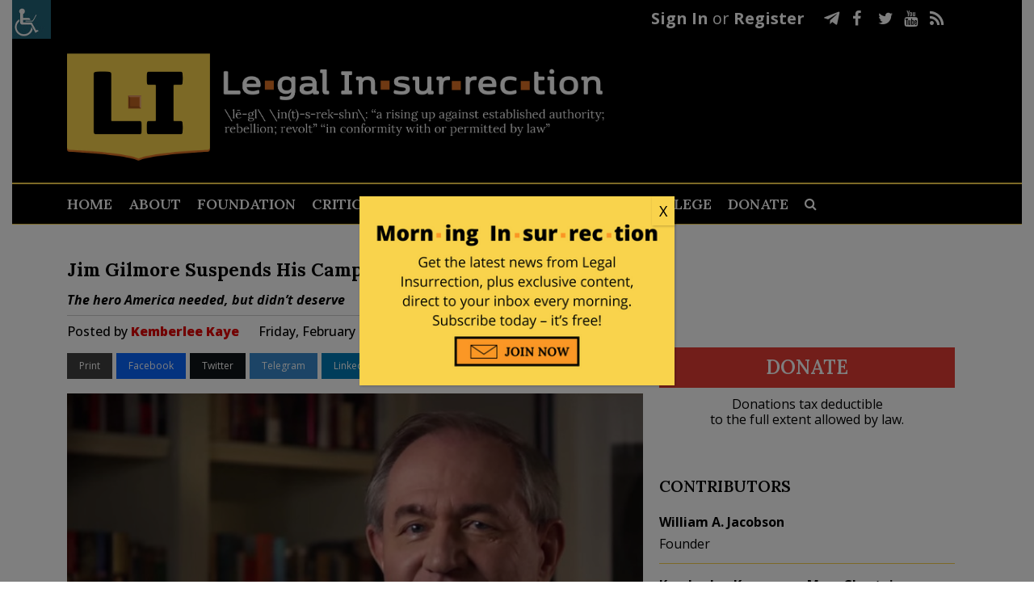

--- FILE ---
content_type: text/html; charset=UTF-8
request_url: https://legalinsurrection.com/2016/02/jim-gilmore-suspends-his-campaign/
body_size: 34375
content:
<!DOCTYPE html>
<html dir="ltr" lang="en-US" prefix="og: https://ogp.me/ns# og: http://ogp.me/ns#">
<head>
	<meta charset="UTF-8" />
	
				<meta name="viewport" content="width=device-width,initial-scale=1,user-scalable=no">
		
            
                        <link rel="shortcut icon" type="image/x-icon" href="https://c4.legalinsurrection.com/wp-content/uploads/2021/01/New-Favicon.png">
            <link rel="apple-touch-icon" href="https://c4.legalinsurrection.com/wp-content/uploads/2021/01/New-Favicon.png"/>
        
	<link rel="profile" href="https://gmpg.org/xfn/11" />
	<link rel="pingback" href="https://legalinsurrection.com/xmlrpc.php" />
    <link href="https://c3.legalinsurrection.com/wp-content/themes/bridge-child/fontawesome/css/all.css" rel="stylesheet"> <!--load all styles -->
    	<title>jim gilmore | republican presidential candidate | withdraw</title>

		<!-- All in One SEO 4.9.2 - aioseo.com -->
	<meta name="description" content="The hero America needed, but didn&#039;t deserve" />
	<meta name="robots" content="max-image-preview:large" />
	<meta name="author" content="Kemberlee Kaye"/>
	<meta name="keywords" content="2016 republican primary" />
	<link rel="canonical" href="https://legalinsurrection.com/2016/02/jim-gilmore-suspends-his-campaign/" />
	<meta name="generator" content="All in One SEO (AIOSEO) 4.9.2" />
		<meta property="og:locale" content="en_US" />
		<meta property="og:site_name" content="Le·gal In·sur·rec·tion |" />
		<meta property="og:type" content="article" />
		<meta property="og:title" content="Jim Gilmore Suspends His Campaign" />
		<meta property="og:description" content="The hero America needed, but didn&#039;t deserve" />
		<meta property="og:url" content="https://legalinsurrection.com/2016/02/jim-gilmore-suspends-his-campaign/" />
		<meta property="article:published_time" content="2016-02-12T21:25:42+00:00" />
		<meta property="article:modified_time" content="2016-02-12T22:02:10+00:00" />
		<meta name="twitter:card" content="summary" />
		<meta name="twitter:title" content="Jim Gilmore Suspends His Campaign" />
		<meta name="twitter:description" content="The hero America needed, but didn&#039;t deserve" />
		<script type="application/ld+json" class="aioseo-schema">
			{"@context":"https:\/\/schema.org","@graph":[{"@type":"Article","@id":"https:\/\/legalinsurrection.com\/2016\/02\/jim-gilmore-suspends-his-campaign\/#article","name":"jim gilmore | republican presidential candidate | withdraw","headline":"Jim Gilmore Suspends His Campaign","author":{"@id":"https:\/\/legalinsurrection.com\/author\/kemberlee-kaye\/#author"},"publisher":{"@id":"https:\/\/legalinsurrection.com\/#organization"},"image":{"@type":"ImageObject","url":"https:\/\/legalinsurrection.com\/wp-content\/uploads\/2015\/07\/Jim-Gilmore-pic.jpg","width":640,"height":450},"datePublished":"2016-02-12T16:25:42-05:00","dateModified":"2016-02-12T17:02:10-05:00","inLanguage":"en-US","commentCount":4,"mainEntityOfPage":{"@id":"https:\/\/legalinsurrection.com\/2016\/02\/jim-gilmore-suspends-his-campaign\/#webpage"},"isPartOf":{"@id":"https:\/\/legalinsurrection.com\/2016\/02\/jim-gilmore-suspends-his-campaign\/#webpage"},"articleSection":"Uncategorized, 2016 Republican Primary"},{"@type":"BreadcrumbList","@id":"https:\/\/legalinsurrection.com\/2016\/02\/jim-gilmore-suspends-his-campaign\/#breadcrumblist","itemListElement":[{"@type":"ListItem","@id":"https:\/\/legalinsurrection.com#listItem","position":1,"name":"Home","item":"https:\/\/legalinsurrection.com","nextItem":{"@type":"ListItem","@id":"https:\/\/legalinsurrection.com\/category\/uncategorized\/#listItem","name":"Uncategorized"}},{"@type":"ListItem","@id":"https:\/\/legalinsurrection.com\/category\/uncategorized\/#listItem","position":2,"name":"Uncategorized","item":"https:\/\/legalinsurrection.com\/category\/uncategorized\/","nextItem":{"@type":"ListItem","@id":"https:\/\/legalinsurrection.com\/2016\/02\/jim-gilmore-suspends-his-campaign\/#listItem","name":"Jim Gilmore Suspends His Campaign"},"previousItem":{"@type":"ListItem","@id":"https:\/\/legalinsurrection.com#listItem","name":"Home"}},{"@type":"ListItem","@id":"https:\/\/legalinsurrection.com\/2016\/02\/jim-gilmore-suspends-his-campaign\/#listItem","position":3,"name":"Jim Gilmore Suspends His Campaign","previousItem":{"@type":"ListItem","@id":"https:\/\/legalinsurrection.com\/category\/uncategorized\/#listItem","name":"Uncategorized"}}]},{"@type":"Organization","@id":"https:\/\/legalinsurrection.com\/#organization","name":"Le\u00b7gal In\u00b7sur\u00b7rec\u00b7tion","url":"https:\/\/legalinsurrection.com\/"},{"@type":"Person","@id":"https:\/\/legalinsurrection.com\/author\/kemberlee-kaye\/#author","url":"https:\/\/legalinsurrection.com\/author\/kemberlee-kaye\/","name":"Kemberlee Kaye","image":{"@type":"ImageObject","@id":"https:\/\/legalinsurrection.com\/2016\/02\/jim-gilmore-suspends-his-campaign\/#authorImage","url":"https:\/\/secure.gravatar.com\/avatar\/dd7265035dff908723049da2bd21952183afd37b998a880cc39dec100ff5c155?s=96&d=blank&r=g","width":96,"height":96,"caption":"Kemberlee Kaye"}},{"@type":"WebPage","@id":"https:\/\/legalinsurrection.com\/2016\/02\/jim-gilmore-suspends-his-campaign\/#webpage","url":"https:\/\/legalinsurrection.com\/2016\/02\/jim-gilmore-suspends-his-campaign\/","name":"jim gilmore | republican presidential candidate | withdraw","description":"The hero America needed, but didn't deserve","inLanguage":"en-US","isPartOf":{"@id":"https:\/\/legalinsurrection.com\/#website"},"breadcrumb":{"@id":"https:\/\/legalinsurrection.com\/2016\/02\/jim-gilmore-suspends-his-campaign\/#breadcrumblist"},"author":{"@id":"https:\/\/legalinsurrection.com\/author\/kemberlee-kaye\/#author"},"creator":{"@id":"https:\/\/legalinsurrection.com\/author\/kemberlee-kaye\/#author"},"image":{"@type":"ImageObject","url":"https:\/\/legalinsurrection.com\/wp-content\/uploads\/2015\/07\/Jim-Gilmore-pic.jpg","@id":"https:\/\/legalinsurrection.com\/2016\/02\/jim-gilmore-suspends-his-campaign\/#mainImage","width":640,"height":450},"primaryImageOfPage":{"@id":"https:\/\/legalinsurrection.com\/2016\/02\/jim-gilmore-suspends-his-campaign\/#mainImage"},"datePublished":"2016-02-12T16:25:42-05:00","dateModified":"2016-02-12T17:02:10-05:00"},{"@type":"WebSite","@id":"https:\/\/legalinsurrection.com\/#website","url":"https:\/\/legalinsurrection.com\/","name":"Le\u00b7gal In\u00b7sur\u00b7rec\u00b7tion","inLanguage":"en-US","publisher":{"@id":"https:\/\/legalinsurrection.com\/#organization"}}]}
		</script>
		<!-- All in One SEO -->

<script id="cookieyes" type="text/javascript" src="https://cdn-cookieyes.com/client_data/e212e3fcfb109cd4b43ab1d3/script.js"></script>
<!-- Easy Social Share Buttons for WordPress v.10.8 https://socialsharingplugin.com -->
<meta property="og:image" content="https://legalinsurrection.com/wp-content/uploads/2015/07/Jim-Gilmore-pic.jpg" />
<meta property="og:image:secure_url" content="https://legalinsurrection.com/wp-content/uploads/2015/07/Jim-Gilmore-pic.jpg" />
<!-- / Easy Social Share Buttons for WordPress -->
<meta name="twitter:image" content="https://legalinsurrection.com/wp-content/uploads/2015/07/Jim-Gilmore-pic.jpg" />
<link rel='dns-prefetch' href='//fonts.googleapis.com' />
<link rel="alternate" type="application/rss+xml" title="Le·gal In·sur·rec·tion &raquo; Feed" href="https://legalinsurrection.com/feed/" />
<link rel="alternate" type="application/rss+xml" title="Le·gal In·sur·rec·tion &raquo; Comments Feed" href="https://legalinsurrection.com/comments/feed/" />
<link rel="alternate" type="application/rss+xml" title="Le·gal In·sur·rec·tion &raquo; Jim Gilmore Suspends His Campaign Comments Feed" href="https://legalinsurrection.com/2016/02/jim-gilmore-suspends-his-campaign/feed/" />
<link rel="alternate" title="oEmbed (JSON)" type="application/json+oembed" href="https://legalinsurrection.com/wp-json/oembed/1.0/embed?url=https%3A%2F%2Flegalinsurrection.com%2F2016%2F02%2Fjim-gilmore-suspends-his-campaign%2F" />
<link rel="alternate" title="oEmbed (XML)" type="text/xml+oembed" href="https://legalinsurrection.com/wp-json/oembed/1.0/embed?url=https%3A%2F%2Flegalinsurrection.com%2F2016%2F02%2Fjim-gilmore-suspends-his-campaign%2F&#038;format=xml" />
		<!-- This site uses the Google Analytics by MonsterInsights plugin v9.11.0 - Using Analytics tracking - https://www.monsterinsights.com/ -->
							<script src="//www.googletagmanager.com/gtag/js?id=G-WD19G3C1RM"  data-cfasync="false" data-wpfc-render="false" type="text/javascript" async></script>
			<script data-cfasync="false" data-wpfc-render="false" type="text/javascript">
				var mi_version = '9.11.0';
				var mi_track_user = true;
				var mi_no_track_reason = '';
								var MonsterInsightsDefaultLocations = {"page_location":"https:\/\/legalinsurrection.com\/2016\/02\/jim-gilmore-suspends-his-campaign\/"};
								if ( typeof MonsterInsightsPrivacyGuardFilter === 'function' ) {
					var MonsterInsightsLocations = (typeof MonsterInsightsExcludeQuery === 'object') ? MonsterInsightsPrivacyGuardFilter( MonsterInsightsExcludeQuery ) : MonsterInsightsPrivacyGuardFilter( MonsterInsightsDefaultLocations );
				} else {
					var MonsterInsightsLocations = (typeof MonsterInsightsExcludeQuery === 'object') ? MonsterInsightsExcludeQuery : MonsterInsightsDefaultLocations;
				}

								var disableStrs = [
										'ga-disable-G-WD19G3C1RM',
									];

				/* Function to detect opted out users */
				function __gtagTrackerIsOptedOut() {
					for (var index = 0; index < disableStrs.length; index++) {
						if (document.cookie.indexOf(disableStrs[index] + '=true') > -1) {
							return true;
						}
					}

					return false;
				}

				/* Disable tracking if the opt-out cookie exists. */
				if (__gtagTrackerIsOptedOut()) {
					for (var index = 0; index < disableStrs.length; index++) {
						window[disableStrs[index]] = true;
					}
				}

				/* Opt-out function */
				function __gtagTrackerOptout() {
					for (var index = 0; index < disableStrs.length; index++) {
						document.cookie = disableStrs[index] + '=true; expires=Thu, 31 Dec 2099 23:59:59 UTC; path=/';
						window[disableStrs[index]] = true;
					}
				}

				if ('undefined' === typeof gaOptout) {
					function gaOptout() {
						__gtagTrackerOptout();
					}
				}
								window.dataLayer = window.dataLayer || [];

				window.MonsterInsightsDualTracker = {
					helpers: {},
					trackers: {},
				};
				if (mi_track_user) {
					function __gtagDataLayer() {
						dataLayer.push(arguments);
					}

					function __gtagTracker(type, name, parameters) {
						if (!parameters) {
							parameters = {};
						}

						if (parameters.send_to) {
							__gtagDataLayer.apply(null, arguments);
							return;
						}

						if (type === 'event') {
														parameters.send_to = monsterinsights_frontend.v4_id;
							var hookName = name;
							if (typeof parameters['event_category'] !== 'undefined') {
								hookName = parameters['event_category'] + ':' + name;
							}

							if (typeof MonsterInsightsDualTracker.trackers[hookName] !== 'undefined') {
								MonsterInsightsDualTracker.trackers[hookName](parameters);
							} else {
								__gtagDataLayer('event', name, parameters);
							}
							
						} else {
							__gtagDataLayer.apply(null, arguments);
						}
					}

					__gtagTracker('js', new Date());
					__gtagTracker('set', {
						'developer_id.dZGIzZG': true,
											});
					if ( MonsterInsightsLocations.page_location ) {
						__gtagTracker('set', MonsterInsightsLocations);
					}
										__gtagTracker('config', 'G-WD19G3C1RM', {"forceSSL":"true","link_attribution":"true"} );
										window.gtag = __gtagTracker;										(function () {
						/* https://developers.google.com/analytics/devguides/collection/analyticsjs/ */
						/* ga and __gaTracker compatibility shim. */
						var noopfn = function () {
							return null;
						};
						var newtracker = function () {
							return new Tracker();
						};
						var Tracker = function () {
							return null;
						};
						var p = Tracker.prototype;
						p.get = noopfn;
						p.set = noopfn;
						p.send = function () {
							var args = Array.prototype.slice.call(arguments);
							args.unshift('send');
							__gaTracker.apply(null, args);
						};
						var __gaTracker = function () {
							var len = arguments.length;
							if (len === 0) {
								return;
							}
							var f = arguments[len - 1];
							if (typeof f !== 'object' || f === null || typeof f.hitCallback !== 'function') {
								if ('send' === arguments[0]) {
									var hitConverted, hitObject = false, action;
									if ('event' === arguments[1]) {
										if ('undefined' !== typeof arguments[3]) {
											hitObject = {
												'eventAction': arguments[3],
												'eventCategory': arguments[2],
												'eventLabel': arguments[4],
												'value': arguments[5] ? arguments[5] : 1,
											}
										}
									}
									if ('pageview' === arguments[1]) {
										if ('undefined' !== typeof arguments[2]) {
											hitObject = {
												'eventAction': 'page_view',
												'page_path': arguments[2],
											}
										}
									}
									if (typeof arguments[2] === 'object') {
										hitObject = arguments[2];
									}
									if (typeof arguments[5] === 'object') {
										Object.assign(hitObject, arguments[5]);
									}
									if ('undefined' !== typeof arguments[1].hitType) {
										hitObject = arguments[1];
										if ('pageview' === hitObject.hitType) {
											hitObject.eventAction = 'page_view';
										}
									}
									if (hitObject) {
										action = 'timing' === arguments[1].hitType ? 'timing_complete' : hitObject.eventAction;
										hitConverted = mapArgs(hitObject);
										__gtagTracker('event', action, hitConverted);
									}
								}
								return;
							}

							function mapArgs(args) {
								var arg, hit = {};
								var gaMap = {
									'eventCategory': 'event_category',
									'eventAction': 'event_action',
									'eventLabel': 'event_label',
									'eventValue': 'event_value',
									'nonInteraction': 'non_interaction',
									'timingCategory': 'event_category',
									'timingVar': 'name',
									'timingValue': 'value',
									'timingLabel': 'event_label',
									'page': 'page_path',
									'location': 'page_location',
									'title': 'page_title',
									'referrer' : 'page_referrer',
								};
								for (arg in args) {
																		if (!(!args.hasOwnProperty(arg) || !gaMap.hasOwnProperty(arg))) {
										hit[gaMap[arg]] = args[arg];
									} else {
										hit[arg] = args[arg];
									}
								}
								return hit;
							}

							try {
								f.hitCallback();
							} catch (ex) {
							}
						};
						__gaTracker.create = newtracker;
						__gaTracker.getByName = newtracker;
						__gaTracker.getAll = function () {
							return [];
						};
						__gaTracker.remove = noopfn;
						__gaTracker.loaded = true;
						window['__gaTracker'] = __gaTracker;
					})();
									} else {
										console.log("");
					(function () {
						function __gtagTracker() {
							return null;
						}

						window['__gtagTracker'] = __gtagTracker;
						window['gtag'] = __gtagTracker;
					})();
									}
			</script>
							<!-- / Google Analytics by MonsterInsights -->
		<style id='wp-img-auto-sizes-contain-inline-css' type='text/css'>
img:is([sizes=auto i],[sizes^="auto," i]){contain-intrinsic-size:3000px 1500px}
/*# sourceURL=wp-img-auto-sizes-contain-inline-css */
</style>
<link rel='stylesheet' id='comment-watch-css' href='https://c2.legalinsurrection.com/wp-content/plugins/rate-post-comment/style/rate-post-comment.css?ver=6.9' type='text/css' media='all' />
<style id='wp-emoji-styles-inline-css' type='text/css'>

	img.wp-smiley, img.emoji {
		display: inline !important;
		border: none !important;
		box-shadow: none !important;
		height: 1em !important;
		width: 1em !important;
		margin: 0 0.07em !important;
		vertical-align: -0.1em !important;
		background: none !important;
		padding: 0 !important;
	}
/*# sourceURL=wp-emoji-styles-inline-css */
</style>
<style id='wp-block-library-inline-css' type='text/css'>
:root{--wp-block-synced-color:#7a00df;--wp-block-synced-color--rgb:122,0,223;--wp-bound-block-color:var(--wp-block-synced-color);--wp-editor-canvas-background:#ddd;--wp-admin-theme-color:#007cba;--wp-admin-theme-color--rgb:0,124,186;--wp-admin-theme-color-darker-10:#006ba1;--wp-admin-theme-color-darker-10--rgb:0,107,160.5;--wp-admin-theme-color-darker-20:#005a87;--wp-admin-theme-color-darker-20--rgb:0,90,135;--wp-admin-border-width-focus:2px}@media (min-resolution:192dpi){:root{--wp-admin-border-width-focus:1.5px}}.wp-element-button{cursor:pointer}:root .has-very-light-gray-background-color{background-color:#eee}:root .has-very-dark-gray-background-color{background-color:#313131}:root .has-very-light-gray-color{color:#eee}:root .has-very-dark-gray-color{color:#313131}:root .has-vivid-green-cyan-to-vivid-cyan-blue-gradient-background{background:linear-gradient(135deg,#00d084,#0693e3)}:root .has-purple-crush-gradient-background{background:linear-gradient(135deg,#34e2e4,#4721fb 50%,#ab1dfe)}:root .has-hazy-dawn-gradient-background{background:linear-gradient(135deg,#faaca8,#dad0ec)}:root .has-subdued-olive-gradient-background{background:linear-gradient(135deg,#fafae1,#67a671)}:root .has-atomic-cream-gradient-background{background:linear-gradient(135deg,#fdd79a,#004a59)}:root .has-nightshade-gradient-background{background:linear-gradient(135deg,#330968,#31cdcf)}:root .has-midnight-gradient-background{background:linear-gradient(135deg,#020381,#2874fc)}:root{--wp--preset--font-size--normal:16px;--wp--preset--font-size--huge:42px}.has-regular-font-size{font-size:1em}.has-larger-font-size{font-size:2.625em}.has-normal-font-size{font-size:var(--wp--preset--font-size--normal)}.has-huge-font-size{font-size:var(--wp--preset--font-size--huge)}.has-text-align-center{text-align:center}.has-text-align-left{text-align:left}.has-text-align-right{text-align:right}.has-fit-text{white-space:nowrap!important}#end-resizable-editor-section{display:none}.aligncenter{clear:both}.items-justified-left{justify-content:flex-start}.items-justified-center{justify-content:center}.items-justified-right{justify-content:flex-end}.items-justified-space-between{justify-content:space-between}.screen-reader-text{border:0;clip-path:inset(50%);height:1px;margin:-1px;overflow:hidden;padding:0;position:absolute;width:1px;word-wrap:normal!important}.screen-reader-text:focus{background-color:#ddd;clip-path:none;color:#444;display:block;font-size:1em;height:auto;left:5px;line-height:normal;padding:15px 23px 14px;text-decoration:none;top:5px;width:auto;z-index:100000}html :where(.has-border-color){border-style:solid}html :where([style*=border-top-color]){border-top-style:solid}html :where([style*=border-right-color]){border-right-style:solid}html :where([style*=border-bottom-color]){border-bottom-style:solid}html :where([style*=border-left-color]){border-left-style:solid}html :where([style*=border-width]){border-style:solid}html :where([style*=border-top-width]){border-top-style:solid}html :where([style*=border-right-width]){border-right-style:solid}html :where([style*=border-bottom-width]){border-bottom-style:solid}html :where([style*=border-left-width]){border-left-style:solid}html :where(img[class*=wp-image-]){height:auto;max-width:100%}:where(figure){margin:0 0 1em}html :where(.is-position-sticky){--wp-admin--admin-bar--position-offset:var(--wp-admin--admin-bar--height,0px)}@media screen and (max-width:600px){html :where(.is-position-sticky){--wp-admin--admin-bar--position-offset:0px}}

/*# sourceURL=wp-block-library-inline-css */
</style><style id='wp-block-columns-inline-css' type='text/css'>
.wp-block-columns{box-sizing:border-box;display:flex;flex-wrap:wrap!important}@media (min-width:782px){.wp-block-columns{flex-wrap:nowrap!important}}.wp-block-columns{align-items:normal!important}.wp-block-columns.are-vertically-aligned-top{align-items:flex-start}.wp-block-columns.are-vertically-aligned-center{align-items:center}.wp-block-columns.are-vertically-aligned-bottom{align-items:flex-end}@media (max-width:781px){.wp-block-columns:not(.is-not-stacked-on-mobile)>.wp-block-column{flex-basis:100%!important}}@media (min-width:782px){.wp-block-columns:not(.is-not-stacked-on-mobile)>.wp-block-column{flex-basis:0;flex-grow:1}.wp-block-columns:not(.is-not-stacked-on-mobile)>.wp-block-column[style*=flex-basis]{flex-grow:0}}.wp-block-columns.is-not-stacked-on-mobile{flex-wrap:nowrap!important}.wp-block-columns.is-not-stacked-on-mobile>.wp-block-column{flex-basis:0;flex-grow:1}.wp-block-columns.is-not-stacked-on-mobile>.wp-block-column[style*=flex-basis]{flex-grow:0}:where(.wp-block-columns){margin-bottom:1.75em}:where(.wp-block-columns.has-background){padding:1.25em 2.375em}.wp-block-column{flex-grow:1;min-width:0;overflow-wrap:break-word;word-break:break-word}.wp-block-column.is-vertically-aligned-top{align-self:flex-start}.wp-block-column.is-vertically-aligned-center{align-self:center}.wp-block-column.is-vertically-aligned-bottom{align-self:flex-end}.wp-block-column.is-vertically-aligned-stretch{align-self:stretch}.wp-block-column.is-vertically-aligned-bottom,.wp-block-column.is-vertically-aligned-center,.wp-block-column.is-vertically-aligned-top{width:100%}
/*# sourceURL=https://legalinsurrection.com/wp-includes/blocks/columns/style.min.css */
</style>
<style id='global-styles-inline-css' type='text/css'>
:root{--wp--preset--aspect-ratio--square: 1;--wp--preset--aspect-ratio--4-3: 4/3;--wp--preset--aspect-ratio--3-4: 3/4;--wp--preset--aspect-ratio--3-2: 3/2;--wp--preset--aspect-ratio--2-3: 2/3;--wp--preset--aspect-ratio--16-9: 16/9;--wp--preset--aspect-ratio--9-16: 9/16;--wp--preset--color--black: #000000;--wp--preset--color--cyan-bluish-gray: #abb8c3;--wp--preset--color--white: #ffffff;--wp--preset--color--pale-pink: #f78da7;--wp--preset--color--vivid-red: #cf2e2e;--wp--preset--color--luminous-vivid-orange: #ff6900;--wp--preset--color--luminous-vivid-amber: #fcb900;--wp--preset--color--light-green-cyan: #7bdcb5;--wp--preset--color--vivid-green-cyan: #00d084;--wp--preset--color--pale-cyan-blue: #8ed1fc;--wp--preset--color--vivid-cyan-blue: #0693e3;--wp--preset--color--vivid-purple: #9b51e0;--wp--preset--gradient--vivid-cyan-blue-to-vivid-purple: linear-gradient(135deg,rgb(6,147,227) 0%,rgb(155,81,224) 100%);--wp--preset--gradient--light-green-cyan-to-vivid-green-cyan: linear-gradient(135deg,rgb(122,220,180) 0%,rgb(0,208,130) 100%);--wp--preset--gradient--luminous-vivid-amber-to-luminous-vivid-orange: linear-gradient(135deg,rgb(252,185,0) 0%,rgb(255,105,0) 100%);--wp--preset--gradient--luminous-vivid-orange-to-vivid-red: linear-gradient(135deg,rgb(255,105,0) 0%,rgb(207,46,46) 100%);--wp--preset--gradient--very-light-gray-to-cyan-bluish-gray: linear-gradient(135deg,rgb(238,238,238) 0%,rgb(169,184,195) 100%);--wp--preset--gradient--cool-to-warm-spectrum: linear-gradient(135deg,rgb(74,234,220) 0%,rgb(151,120,209) 20%,rgb(207,42,186) 40%,rgb(238,44,130) 60%,rgb(251,105,98) 80%,rgb(254,248,76) 100%);--wp--preset--gradient--blush-light-purple: linear-gradient(135deg,rgb(255,206,236) 0%,rgb(152,150,240) 100%);--wp--preset--gradient--blush-bordeaux: linear-gradient(135deg,rgb(254,205,165) 0%,rgb(254,45,45) 50%,rgb(107,0,62) 100%);--wp--preset--gradient--luminous-dusk: linear-gradient(135deg,rgb(255,203,112) 0%,rgb(199,81,192) 50%,rgb(65,88,208) 100%);--wp--preset--gradient--pale-ocean: linear-gradient(135deg,rgb(255,245,203) 0%,rgb(182,227,212) 50%,rgb(51,167,181) 100%);--wp--preset--gradient--electric-grass: linear-gradient(135deg,rgb(202,248,128) 0%,rgb(113,206,126) 100%);--wp--preset--gradient--midnight: linear-gradient(135deg,rgb(2,3,129) 0%,rgb(40,116,252) 100%);--wp--preset--font-size--small: 13px;--wp--preset--font-size--medium: 20px;--wp--preset--font-size--large: 36px;--wp--preset--font-size--x-large: 42px;--wp--preset--spacing--20: 0.44rem;--wp--preset--spacing--30: 0.67rem;--wp--preset--spacing--40: 1rem;--wp--preset--spacing--50: 1.5rem;--wp--preset--spacing--60: 2.25rem;--wp--preset--spacing--70: 3.38rem;--wp--preset--spacing--80: 5.06rem;--wp--preset--shadow--natural: 6px 6px 9px rgba(0, 0, 0, 0.2);--wp--preset--shadow--deep: 12px 12px 50px rgba(0, 0, 0, 0.4);--wp--preset--shadow--sharp: 6px 6px 0px rgba(0, 0, 0, 0.2);--wp--preset--shadow--outlined: 6px 6px 0px -3px rgb(255, 255, 255), 6px 6px rgb(0, 0, 0);--wp--preset--shadow--crisp: 6px 6px 0px rgb(0, 0, 0);}:where(.is-layout-flex){gap: 0.5em;}:where(.is-layout-grid){gap: 0.5em;}body .is-layout-flex{display: flex;}.is-layout-flex{flex-wrap: wrap;align-items: center;}.is-layout-flex > :is(*, div){margin: 0;}body .is-layout-grid{display: grid;}.is-layout-grid > :is(*, div){margin: 0;}:where(.wp-block-columns.is-layout-flex){gap: 2em;}:where(.wp-block-columns.is-layout-grid){gap: 2em;}:where(.wp-block-post-template.is-layout-flex){gap: 1.25em;}:where(.wp-block-post-template.is-layout-grid){gap: 1.25em;}.has-black-color{color: var(--wp--preset--color--black) !important;}.has-cyan-bluish-gray-color{color: var(--wp--preset--color--cyan-bluish-gray) !important;}.has-white-color{color: var(--wp--preset--color--white) !important;}.has-pale-pink-color{color: var(--wp--preset--color--pale-pink) !important;}.has-vivid-red-color{color: var(--wp--preset--color--vivid-red) !important;}.has-luminous-vivid-orange-color{color: var(--wp--preset--color--luminous-vivid-orange) !important;}.has-luminous-vivid-amber-color{color: var(--wp--preset--color--luminous-vivid-amber) !important;}.has-light-green-cyan-color{color: var(--wp--preset--color--light-green-cyan) !important;}.has-vivid-green-cyan-color{color: var(--wp--preset--color--vivid-green-cyan) !important;}.has-pale-cyan-blue-color{color: var(--wp--preset--color--pale-cyan-blue) !important;}.has-vivid-cyan-blue-color{color: var(--wp--preset--color--vivid-cyan-blue) !important;}.has-vivid-purple-color{color: var(--wp--preset--color--vivid-purple) !important;}.has-black-background-color{background-color: var(--wp--preset--color--black) !important;}.has-cyan-bluish-gray-background-color{background-color: var(--wp--preset--color--cyan-bluish-gray) !important;}.has-white-background-color{background-color: var(--wp--preset--color--white) !important;}.has-pale-pink-background-color{background-color: var(--wp--preset--color--pale-pink) !important;}.has-vivid-red-background-color{background-color: var(--wp--preset--color--vivid-red) !important;}.has-luminous-vivid-orange-background-color{background-color: var(--wp--preset--color--luminous-vivid-orange) !important;}.has-luminous-vivid-amber-background-color{background-color: var(--wp--preset--color--luminous-vivid-amber) !important;}.has-light-green-cyan-background-color{background-color: var(--wp--preset--color--light-green-cyan) !important;}.has-vivid-green-cyan-background-color{background-color: var(--wp--preset--color--vivid-green-cyan) !important;}.has-pale-cyan-blue-background-color{background-color: var(--wp--preset--color--pale-cyan-blue) !important;}.has-vivid-cyan-blue-background-color{background-color: var(--wp--preset--color--vivid-cyan-blue) !important;}.has-vivid-purple-background-color{background-color: var(--wp--preset--color--vivid-purple) !important;}.has-black-border-color{border-color: var(--wp--preset--color--black) !important;}.has-cyan-bluish-gray-border-color{border-color: var(--wp--preset--color--cyan-bluish-gray) !important;}.has-white-border-color{border-color: var(--wp--preset--color--white) !important;}.has-pale-pink-border-color{border-color: var(--wp--preset--color--pale-pink) !important;}.has-vivid-red-border-color{border-color: var(--wp--preset--color--vivid-red) !important;}.has-luminous-vivid-orange-border-color{border-color: var(--wp--preset--color--luminous-vivid-orange) !important;}.has-luminous-vivid-amber-border-color{border-color: var(--wp--preset--color--luminous-vivid-amber) !important;}.has-light-green-cyan-border-color{border-color: var(--wp--preset--color--light-green-cyan) !important;}.has-vivid-green-cyan-border-color{border-color: var(--wp--preset--color--vivid-green-cyan) !important;}.has-pale-cyan-blue-border-color{border-color: var(--wp--preset--color--pale-cyan-blue) !important;}.has-vivid-cyan-blue-border-color{border-color: var(--wp--preset--color--vivid-cyan-blue) !important;}.has-vivid-purple-border-color{border-color: var(--wp--preset--color--vivid-purple) !important;}.has-vivid-cyan-blue-to-vivid-purple-gradient-background{background: var(--wp--preset--gradient--vivid-cyan-blue-to-vivid-purple) !important;}.has-light-green-cyan-to-vivid-green-cyan-gradient-background{background: var(--wp--preset--gradient--light-green-cyan-to-vivid-green-cyan) !important;}.has-luminous-vivid-amber-to-luminous-vivid-orange-gradient-background{background: var(--wp--preset--gradient--luminous-vivid-amber-to-luminous-vivid-orange) !important;}.has-luminous-vivid-orange-to-vivid-red-gradient-background{background: var(--wp--preset--gradient--luminous-vivid-orange-to-vivid-red) !important;}.has-very-light-gray-to-cyan-bluish-gray-gradient-background{background: var(--wp--preset--gradient--very-light-gray-to-cyan-bluish-gray) !important;}.has-cool-to-warm-spectrum-gradient-background{background: var(--wp--preset--gradient--cool-to-warm-spectrum) !important;}.has-blush-light-purple-gradient-background{background: var(--wp--preset--gradient--blush-light-purple) !important;}.has-blush-bordeaux-gradient-background{background: var(--wp--preset--gradient--blush-bordeaux) !important;}.has-luminous-dusk-gradient-background{background: var(--wp--preset--gradient--luminous-dusk) !important;}.has-pale-ocean-gradient-background{background: var(--wp--preset--gradient--pale-ocean) !important;}.has-electric-grass-gradient-background{background: var(--wp--preset--gradient--electric-grass) !important;}.has-midnight-gradient-background{background: var(--wp--preset--gradient--midnight) !important;}.has-small-font-size{font-size: var(--wp--preset--font-size--small) !important;}.has-medium-font-size{font-size: var(--wp--preset--font-size--medium) !important;}.has-large-font-size{font-size: var(--wp--preset--font-size--large) !important;}.has-x-large-font-size{font-size: var(--wp--preset--font-size--x-large) !important;}
:where(.wp-block-columns.is-layout-flex){gap: 2em;}:where(.wp-block-columns.is-layout-grid){gap: 2em;}
/*# sourceURL=global-styles-inline-css */
</style>
<style id='core-block-supports-inline-css' type='text/css'>
.wp-container-core-columns-is-layout-9d6595d7{flex-wrap:nowrap;}
/*# sourceURL=core-block-supports-inline-css */
</style>

<style id='classic-theme-styles-inline-css' type='text/css'>
/*! This file is auto-generated */
.wp-block-button__link{color:#fff;background-color:#32373c;border-radius:9999px;box-shadow:none;text-decoration:none;padding:calc(.667em + 2px) calc(1.333em + 2px);font-size:1.125em}.wp-block-file__button{background:#32373c;color:#fff;text-decoration:none}
/*# sourceURL=/wp-includes/css/classic-themes.min.css */
</style>
<link rel='stylesheet' id='wp-components-css' href='https://c1.legalinsurrection.com/wp-includes/css/dist/components/style.min.css?ver=6.9' type='text/css' media='all' />
<link rel='stylesheet' id='wp-preferences-css' href='https://c4.legalinsurrection.com/wp-includes/css/dist/preferences/style.min.css?ver=6.9' type='text/css' media='all' />
<link rel='stylesheet' id='wp-block-editor-css' href='https://c4.legalinsurrection.com/wp-includes/css/dist/block-editor/style.min.css?ver=6.9' type='text/css' media='all' />
<link rel='stylesheet' id='popup-maker-block-library-style-css' href='https://c1.legalinsurrection.com/wp-content/plugins/popup-maker/dist/packages/block-library-style.css?ver=dbea705cfafe089d65f1' type='text/css' media='all' />
<link rel='stylesheet' id='contact-form-7-css' href='https://c2.legalinsurrection.com/wp-content/plugins/contact-form-7/includes/css/styles.css?ver=6.1.4' type='text/css' media='all' />
<link rel='stylesheet' id='rs-plugin-settings-css' href='https://c2.legalinsurrection.com/wp-content/plugins/revslider/public/assets/css/rs6.css?ver=6.2.23' type='text/css' media='all' />
<style id='rs-plugin-settings-inline-css' type='text/css'>
#rs-demo-id {}
/*# sourceURL=rs-plugin-settings-inline-css */
</style>
<link rel='stylesheet' id='wpah-front-styles-css' href='https://c2.legalinsurrection.com/wp-content/plugins/wp-accessibility-helper/assets/css/wp-accessibility-helper.min.css?ver=0.5.9.4' type='text/css' media='all' />
<link rel='stylesheet' id='subscribe-forms-css-css' href='https://c1.legalinsurrection.com/wp-content/plugins/easy-social-share-buttons3/assets/modules/subscribe-forms.min.css?ver=10.8' type='text/css' media='all' />
<link rel='stylesheet' id='easy-social-share-buttons-css' href='https://c1.legalinsurrection.com/wp-content/plugins/easy-social-share-buttons3/assets/css/easy-social-share-buttons.min.css?ver=10.8' type='text/css' media='all' />
<style id='easy-social-share-buttons-inline-css' type='text/css'>
.essb_links .essb_link_mastodon { --essb-network: #6364ff;}.essb_links .essb_link_gab_button a { background-color:#66d07c!important;color:#ffffff!important;}.essb_links .essb_link_mewe_button a { background-color:#367ea1!important;color:#ffffff!important;}.essb_links .essb_link_parler_button a { background-color:#c63540!important;color:#ffffff!important;}.essb_links .essb_link_Telegram a { background-color:#3889cc!important;color:#ffffff!important;}
/*# sourceURL=easy-social-share-buttons-inline-css */
</style>
<link rel='stylesheet' id='mediaelement-css' href='https://c3.legalinsurrection.com/wp-includes/js/mediaelement/mediaelementplayer-legacy.min.css?ver=4.2.17' type='text/css' media='all' />
<link rel='stylesheet' id='wp-mediaelement-css' href='https://c3.legalinsurrection.com/wp-includes/js/mediaelement/wp-mediaelement.min.css?ver=6.9' type='text/css' media='all' />
<link rel='stylesheet' id='bridge-default-style-css' href='https://c3.legalinsurrection.com/wp-content/themes/bridge/style.css?ver=6.9' type='text/css' media='all' />
<link rel='stylesheet' id='bridge-qode-font_awesome-css' href='https://c3.legalinsurrection.com/wp-content/themes/bridge/css/font-awesome/css/font-awesome.min.css?ver=6.9' type='text/css' media='all' />
<link rel='stylesheet' id='bridge-qode-font_elegant-css' href='https://c4.legalinsurrection.com/wp-content/themes/bridge/css/elegant-icons/style.min.css?ver=6.9' type='text/css' media='all' />
<link rel='stylesheet' id='bridge-qode-linea_icons-css' href='https://c4.legalinsurrection.com/wp-content/themes/bridge/css/linea-icons/style.css?ver=6.9' type='text/css' media='all' />
<link rel='stylesheet' id='bridge-qode-dripicons-css' href='https://c4.legalinsurrection.com/wp-content/themes/bridge/css/dripicons/dripicons.css?ver=6.9' type='text/css' media='all' />
<link rel='stylesheet' id='bridge-qode-kiko-css' href='https://c4.legalinsurrection.com/wp-content/themes/bridge/css/kiko/kiko-all.css?ver=6.9' type='text/css' media='all' />
<link rel='stylesheet' id='bridge-qode-font_awesome_5-css' href='https://c2.legalinsurrection.com/wp-content/themes/bridge/css/font-awesome-5/css/font-awesome-5.min.css?ver=6.9' type='text/css' media='all' />
<link rel='stylesheet' id='bridge-stylesheet-css' href='https://c3.legalinsurrection.com/wp-content/themes/bridge/css/stylesheet.min.css?ver=6.9' type='text/css' media='all' />
<style id='bridge-stylesheet-inline-css' type='text/css'>
   .postid-160820.disabled_footer_top .footer_top_holder, .postid-160820.disabled_footer_bottom .footer_bottom_holder { display: none;}


/*# sourceURL=bridge-stylesheet-inline-css */
</style>
<link rel='stylesheet' id='bridge-print-css' href='https://c1.legalinsurrection.com/wp-content/themes/bridge/css/print.css?ver=6.9' type='text/css' media='all' />
<link rel='stylesheet' id='bridge-style-dynamic-css' href='https://c2.legalinsurrection.com/wp-content/themes/bridge/css/style_dynamic.css?ver=1671047150' type='text/css' media='all' />
<link rel='stylesheet' id='bridge-responsive-css' href='https://c1.legalinsurrection.com/wp-content/themes/bridge/css/responsive.min.css?ver=6.9' type='text/css' media='all' />
<link rel='stylesheet' id='bridge-style-dynamic-responsive-css' href='https://c1.legalinsurrection.com/wp-content/themes/bridge/css/style_dynamic_responsive.css?ver=1671047150' type='text/css' media='all' />
<link rel='stylesheet' id='js_composer_front-css' href='https://c2.legalinsurrection.com/wp-content/plugins/js_composer/assets/css/js_composer.min.css?ver=8.2' type='text/css' media='all' />
<link rel='stylesheet' id='bridge-style-handle-google-fonts-css' href='https://fonts.googleapis.com/css?family=Raleway%3A100%2C200%2C300%2C400%2C500%2C600%2C700%2C800%2C900%2C100italic%2C300italic%2C400italic%2C700italic%7CLora%3A100%2C200%2C300%2C400%2C500%2C600%2C700%2C800%2C900%2C100italic%2C300italic%2C400italic%2C700italic%7COpen+Sans%3A100%2C200%2C300%2C400%2C500%2C600%2C700%2C800%2C900%2C100italic%2C300italic%2C400italic%2C700italic&#038;subset=latin%2Clatin-ext&#038;ver=1.0.0' type='text/css' media='all' />
<link rel='stylesheet' id='bridge-core-dashboard-style-css' href='https://c1.legalinsurrection.com/wp-content/plugins/bridge-core/modules/core-dashboard/assets/css/core-dashboard.min.css?ver=6.9' type='text/css' media='all' />
<link rel='stylesheet' id='wp-pagenavi-css' href='https://c3.legalinsurrection.com/wp-content/plugins/wp-pagenavi/pagenavi-css.css?ver=2.70' type='text/css' media='all' />
<link rel='stylesheet' id='post_ratings-css' href='https://c4.legalinsurrection.com/wp-content/plugins/post-ratings-hijacked/post-ratings-hijacked.css?ver=6.9' type='text/css' media='all' />
<link rel='stylesheet' id='popup-maker-site-css' href='//legalinsurrection.com/wp-content/uploads/pum/pum-site-styles.css?generated=1752051450&#038;ver=1.21.5' type='text/css' media='all' />
<link rel='stylesheet' id='bridge-childstyle-css' href='https://c3.legalinsurrection.com/wp-content/themes/bridge-child/style.css?ver=1.0.153' type='text/css' media='all' />
<link rel='stylesheet' id='slick-theme-style-css' href='https://c1.legalinsurrection.com/wp-content/themes/bridge-child/css/slick.css?ver=6.9' type='text/css' media='all' />
<script type="text/javascript" src="https://c4.legalinsurrection.com/wp-content/plugins/google-analytics-for-wordpress/assets/js/frontend-gtag.min.js?ver=9.11.0" id="monsterinsights-frontend-script-js" async="async" data-wp-strategy="async"></script>
<script data-cfasync="false" data-wpfc-render="false" type="text/javascript" id='monsterinsights-frontend-script-js-extra'>/* <![CDATA[ */
var monsterinsights_frontend = {"js_events_tracking":"true","download_extensions":"doc,pdf,ppt,zip,xls,docx,pptx,xlsx","inbound_paths":"[{\"path\":\"\\\/go\\\/\",\"label\":\"affiliate\"},{\"path\":\"\\\/recommend\\\/\",\"label\":\"affiliate\"}]","home_url":"https:\/\/legalinsurrection.com","hash_tracking":"false","v4_id":"G-WD19G3C1RM"};/* ]]> */
</script>
<script type="text/javascript" src="https://c2.legalinsurrection.com/wp-includes/js/jquery/jquery.min.js?ver=3.7.1" id="jquery-core-js"></script>
<script type="text/javascript" src="https://c3.legalinsurrection.com/wp-includes/js/jquery/jquery-migrate.min.js?ver=3.4.1" id="jquery-migrate-js"></script>
<script type="text/javascript" src="https://c1.legalinsurrection.com/wp-content/plugins/revslider/public/assets/js/rbtools.min.js?ver=6.2.23" id="tp-tools-js"></script>
<script type="text/javascript" src="https://c3.legalinsurrection.com/wp-content/plugins/revslider/public/assets/js/rs6.min.js?ver=6.2.23" id="revmin-js"></script>
<script type="text/javascript" id="post_ratings-js-extra">
/* <![CDATA[ */
var post_ratings = {"blog_url":"https://legalinsurrection.com/"};
//# sourceURL=post_ratings-js-extra
/* ]]> */
</script>
<script type="text/javascript" src="https://c1.legalinsurrection.com/wp-content/plugins/post-ratings-hijacked/post-ratings-hijacked.js?ver=1.8" id="post_ratings-js"></script>
<script></script><script id="essb-inline-js"></script><link rel="EditURI" type="application/rsd+xml" title="RSD" href="https://legalinsurrection.com/xmlrpc.php?rsd" />
<meta name="generator" content="WordPress 6.9" />
<link rel='shortlink' href='https://legalinsurrection.com/?p=160820' />
<script>
	function rr_wp_head_comment(type, user_ID, comment_ID){    
		comment_rate(type, user_ID, comment_ID);
	}
	
	function rr_wp_head_post(type, user_ID, post_ID){	    
		post_rate(type, user_ID, post_ID);
	}
	
   function rr_wp_head_report_display(user_ID, comment_ID){
		jQuery("#report_" + comment_ID + "_container").css({display:'block'});
		jQuery("#comment_report_" + comment_ID).css({display:'none'});
	}
	
	
	function rr_wp_head_report(user_ID, comment_ID){
		post_report(user_ID, comment_ID);
	}
	
	
function comment_rate(type, user_ID, comment_ID) {
  var randnum = Math.floor(Math.random()*900000000) + 10000;
  //alert(type + ' ' + user_ID + ' ' + comment_ID);
  jQuery.ajax({
         type: "GET",
         url: "https://legalinsurrection.com/wp-content/plugins/rate-post-comment/rate-post-comment-ajax.php?user_ID=" + user_ID + "&type=" + type + "&comment_ID=" + comment_ID + "&rand=" + randnum + "&watch=rate_comment",
         complete: function(msg){    
			if(msg == '') {
				alert('Error! rating not recorded');
			} else {
				jQuery('#'+type+'_comment_'+ comment_ID).html(msg.responseText);
			}
			return false;     
		},
	}).responseText;
	return true;
}


function post_rate(type, user_ID, post_ID) {
  var randnum = Math.floor(Math.random()*900000000) + 10000;
  jQuery.ajax({
         type: "GET",
         url: "https://legalinsurrection.com/wp-content/plugins/rate-post-comment/rate-post-comment-ajax.php?user_ID=" + user_ID + "&type=" + type + "&post_ID=" + post_ID + "&rand=" + randnum + "&watch=rate_post",
         dataType: 'html',
         complete: function(msg){    
         if(msg == '') {
         alert('Error! rating not recorded');
         }
         else {
        	jQuery('#'+type+'_post_'+ post_ID).html(msg.responseText);
         }
          return false;     
         },
      }).responseText;
      return true;
	  
}
	
	
	</script>
    		<script type="application/ld+json">{"@context":"http:\/\/schema.org","@type":"BlogPosting","mainEntityOfPage":"https:\/\/legalinsurrection.com\/2016\/02\/jim-gilmore-suspends-his-campaign\/","publisher":{"@type":"Organization","name":"Le\u00b7gal In\u00b7sur\u00b7rec\u00b7tion","logo":{"@type":"ImageObject","url":"https:\/\/legalinsurrection.com\/wp-content\/uploads\/2017\/01\/li-amp-publisher-logo.jpg","height":29,"width":320}},"headline":"Jim Gilmore Suspends His Campaign","datePublished":"2016-02-12T16:25:42-05:00","dateModified":"2016-02-12T17:02:10-05:00","author":{"@type":"Person","name":"kemberlee-kaye"},"image":{"@type":"ImageObject","url":"https:\/\/legalinsurrection.com\/wp-content\/uploads\/2015\/07\/Jim-Gilmore-pic.jpg","width":640,"height":450}}</script>
		<meta http-equiv="X-XRDS-Location" content="https://legalinsurrection.com/?xrds" />
<meta http-equiv="X-Yadis-Location" content="https://legalinsurrection.com/?xrds" />
<meta name="generator" content="Powered by WPBakery Page Builder - drag and drop page builder for WordPress."/>
<link rel="amphtml" href="https://legalinsurrection.com/2016/02/jim-gilmore-suspends-his-campaign/amp/" /><meta name="generator" content="Powered by Slider Revolution 6.2.23 - responsive, Mobile-Friendly Slider Plugin for WordPress with comfortable drag and drop interface." />
<script type="text/javascript">function setREVStartSize(e){
			//window.requestAnimationFrame(function() {				 
				window.RSIW = window.RSIW===undefined ? window.innerWidth : window.RSIW;	
				window.RSIH = window.RSIH===undefined ? window.innerHeight : window.RSIH;	
				try {								
					var pw = document.getElementById(e.c).parentNode.offsetWidth,
						newh;
					pw = pw===0 || isNaN(pw) ? window.RSIW : pw;
					e.tabw = e.tabw===undefined ? 0 : parseInt(e.tabw);
					e.thumbw = e.thumbw===undefined ? 0 : parseInt(e.thumbw);
					e.tabh = e.tabh===undefined ? 0 : parseInt(e.tabh);
					e.thumbh = e.thumbh===undefined ? 0 : parseInt(e.thumbh);
					e.tabhide = e.tabhide===undefined ? 0 : parseInt(e.tabhide);
					e.thumbhide = e.thumbhide===undefined ? 0 : parseInt(e.thumbhide);
					e.mh = e.mh===undefined || e.mh=="" || e.mh==="auto" ? 0 : parseInt(e.mh,0);		
					if(e.layout==="fullscreen" || e.l==="fullscreen") 						
						newh = Math.max(e.mh,window.RSIH);					
					else{					
						e.gw = Array.isArray(e.gw) ? e.gw : [e.gw];
						for (var i in e.rl) if (e.gw[i]===undefined || e.gw[i]===0) e.gw[i] = e.gw[i-1];					
						e.gh = e.el===undefined || e.el==="" || (Array.isArray(e.el) && e.el.length==0)? e.gh : e.el;
						e.gh = Array.isArray(e.gh) ? e.gh : [e.gh];
						for (var i in e.rl) if (e.gh[i]===undefined || e.gh[i]===0) e.gh[i] = e.gh[i-1];
											
						var nl = new Array(e.rl.length),
							ix = 0,						
							sl;					
						e.tabw = e.tabhide>=pw ? 0 : e.tabw;
						e.thumbw = e.thumbhide>=pw ? 0 : e.thumbw;
						e.tabh = e.tabhide>=pw ? 0 : e.tabh;
						e.thumbh = e.thumbhide>=pw ? 0 : e.thumbh;					
						for (var i in e.rl) nl[i] = e.rl[i]<window.RSIW ? 0 : e.rl[i];
						sl = nl[0];									
						for (var i in nl) if (sl>nl[i] && nl[i]>0) { sl = nl[i]; ix=i;}															
						var m = pw>(e.gw[ix]+e.tabw+e.thumbw) ? 1 : (pw-(e.tabw+e.thumbw)) / (e.gw[ix]);					
						newh =  (e.gh[ix] * m) + (e.tabh + e.thumbh);
					}				
					if(window.rs_init_css===undefined) window.rs_init_css = document.head.appendChild(document.createElement("style"));					
					document.getElementById(e.c).height = newh+"px";
					window.rs_init_css.innerHTML += "#"+e.c+"_wrapper { height: "+newh+"px }";				
				} catch(e){
					console.log("Failure at Presize of Slider:" + e)
				}					   
			//});
		  };</script>
<noscript><style> .wpb_animate_when_almost_visible { opacity: 1; }</style></noscript></head>

<body class="wp-singular post-template-default single single-post postid-160820 single-format-standard wp-theme-bridge wp-child-theme-bridge-child bridge-core-2.5.4 chrome osx wp-accessibility-helper accessibility-contrast_mode_on wah_fstype_rem accessibility-remove-styles-setup accessibility-underline-setup accessibility-location-left essb-10.8  qode_grid_1200 qode-child-theme-ver-1.0.0 qode-theme-ver-23.9 qode-theme-bridge disabled_footer_top wpb-js-composer js-comp-ver-8.2 vc_responsive" itemscope itemtype="http://schema.org/WebPage">
<div id="wptime-plugin-preloader"></div>




<div class="wrapper">
    <div id="preload">
        <img src="https://c1.legalinsurrection.com/wp-content/uploads/2021/02/mewe_logo-dark-orange.png" width="1" height="1" alt="Image 01" />
        <img src="https://c3.legalinsurrection.com/wp-content/uploads/2021/02/gab-orange.png" width="1" height="1" alt="Image 03" />
    </div>
	<div class="wrapper_inner">

    
		<!-- Google Analytics start -->
				<!-- Google Analytics end -->

		
	<header class=" has_top scroll_header_top_area  stick menu_bottom scrolled_not_transparent with_border page_header">
	<div class="header_inner clearfix">
		<form role="search" action="https://legalinsurrection.com/" class="qode_search_form_2" method="get">
	                <div class="form_holder_outer">
                    <div class="form_holder">
                        <input type="text" placeholder="Search" name="s" class="qode_search_field" autocomplete="off" />
                        <a class="qode_search_submit" href="javascript:void(0)">
							<i class="qode_icon_font_awesome fa fa-search " ></i>                        </a>
                    </div>
                </div>
				</form>		<div class="header_top_bottom_holder">
				<div class="header_top clearfix" style='' >
							<div class="left">
						<div class="inner">
							<div class="header-widget widget_text header-left-widget">			<div class="textwidget"><!-- /1011927/LIN_300_by_250_mobile_top -->
<center>
<div id='div-gpt-ad-1443807137495-0' style='height:250px; width:300px;'>
<script type='text/javascript'>
googletag.cmd.push(function() { googletag.display('div-gpt-ad-1443807137495-0'); });
</script>
</div>
</center></div>
		</div>						</div>
					</div>
					<div class="right">
						<div class="inner">
							<div class="widget_text header-widget widget_custom_html header-right-widget"><div class="textwidget custom-html-widget"><span class="hide-for-logged-users"><a href="/wp-admin" id="signin_link">Sign In</a> or <a href="/wp-login.php?action=register">Register</a></span><a href="/wp-login.php?action=logout" id="logout_link">Logout</a></div></div><div class="widget_text header-widget widget_custom_html header-right-widget"><div class="textwidget custom-html-widget"><a target="_blank" href="https://t.me/legalinsurrection" style="margin-right: 16px; font-size: 22px; height: 33px; align-items: center;"><i class="fab fa-telegram-plane"></i></a></div></div><span class='q_social_icon_holder normal_social' data-color=#fff data-hover-color=#FAD85D><a itemprop='url' href='https://www.facebook.com/legalinsurrection/' target='_blank'><i class="qode_icon_font_awesome fa fa-facebook  simple_social" style="color: #fff;" ></i></a></span><span class='q_social_icon_holder normal_social' data-color=#fff data-hover-color=#FAD85D><a itemprop='url' href='https://twitter.com/LegInsurrection' target='_blank'><i class="qode_icon_font_awesome fa fa-twitter  simple_social" style="color: #fff;" ></i></a></span><span class='q_social_icon_holder normal_social' data-color=#fff data-hover-color=#FAD85D><a itemprop='url' href='https://www.youtube.com/user/legalinsurrection' target='_blank'><i class="qode_icon_font_awesome fa fa-youtube  simple_social" style="color: #fff;" ></i></a></span><div class="widget_text header-widget widget_custom_html header-right-widget"><div class="textwidget custom-html-widget"><span class="q_social_icon_holder"><a target="_blank" href="https://feeds.feedburner.com/LegalInsurrection"><i class="fas fa-rss"></i></a></span></div></div>						</div>
					</div>
						</div>

			<div class="header_bottom clearfix" style='' >
											<div class="header_inner_left">
									<div class="mobile_menu_button">
		<span>
			<i class="qode_icon_font_awesome fa fa-bars " ></i>		</span>
	</div>
								<div class="logo_wrapper" >
	<div class="q_logo">
		<a itemprop="url" href="https://legalinsurrection.com/" >
             <img itemprop="image" class="normal" src="https://c2.legalinsurrection.com/wp-content/uploads/2021/01/New-Logo.png" alt="Logo"> 			 <img itemprop="image" class="light" src="https://c2.legalinsurrection.com/wp-content/uploads/2021/01/New-Logo.png" alt="Logo"/> 			 <img itemprop="image" class="dark" src="https://c2.legalinsurrection.com/wp-content/uploads/2021/01/New-Logo.png" alt="Logo"/> 			 <img itemprop="image" class="sticky" src="https://c2.legalinsurrection.com/wp-content/uploads/2021/01/New-Logo.png" alt="Logo"/> 			 <img itemprop="image" class="mobile" src="https://c2.legalinsurrection.com/wp-content/uploads/2021/01/New-Logo.png" alt="Logo"/> 					</a>
	</div>
	</div>															</div>
							<div class="header_menu_bottom">
								<div class="header_menu_bottom_inner">
																			<div class="main_menu_header_inner_right_holder">
																						<nav class="main_menu drop_down">
												<ul id="menu-main-mobile-menu" class="clearfix"><li id="nav-menu-item-345430" class="menu-item menu-item-type-custom menu-item-object-custom  narrow"><a href="/" class=""><i class="menu_icon blank fa"></i><span>Home</span><span class="plus"></span></a></li>
<li id="nav-menu-item-345431" class="menu-item menu-item-type-post_type menu-item-object-page  narrow"><a href="https://legalinsurrection.com/about/" class=""><i class="menu_icon blank fa"></i><span>About</span><span class="plus"></span></a></li>
<li id="nav-menu-item-345432" class="menu-item menu-item-type-custom menu-item-object-custom  narrow"><a target="_blank" href="https://legalinsurrectionfoundation.org/" class=""><i class="menu_icon blank fa"></i><span>Foundation</span><span class="plus"></span></a></li>
<li id="nav-menu-item-345433" class="menu-item menu-item-type-custom menu-item-object-custom  narrow"><a target="_blank" href="https://criticalrace.org/" class=""><i class="menu_icon blank fa"></i><span>CriticalRace.org</span><span class="plus"></span></a></li>
<li id="nav-menu-item-407062" class="menu-item menu-item-type-custom menu-item-object-custom  narrow"><a target="_blank" href="https://equalprotect.org/" class=""><i class="menu_icon blank fa"></i><span>EqualProtect.Org</span><span class="plus"></span></a></li>
<li id="nav-menu-item-345434" class="menu-item menu-item-type-custom menu-item-object-custom  narrow"><a href="/tag/college-insurrection/" class=""><i class="menu_icon blank fa"></i><span>College</span><span class="plus"></span></a></li>
<li id="nav-menu-item-345437" class="menu-item menu-item-type-custom menu-item-object-custom  narrow"><a target="_blank" href="https://raisedonors.com/legalinsurrectionfoundation/general" class=""><i class="menu_icon blank fa"></i><span>Donate</span><span class="plus"></span></a></li>
</ul>											</nav>
											<div class="header_inner_right">
												<div class="side_menu_button_wrapper right">
																											<div class="header_bottom_right_widget_holder"><div class="widget_text header_bottom_widget widget_custom_html"><div class="textwidget custom-html-widget"><div id='div-gpt-ad-1438094929688-1' style='height:90px; width:728px;'>
<script>
googletag.cmd.push(function() { googletag.display('div-gpt-ad-1438094929688-1'); });
</script>
</div></div></div></div>
																																							<div class="side_menu_button">
															<a class="search_button search_slides_from_header_bottom normal" href="javascript:void(0)">
		<i class="qode_icon_font_awesome fa fa-search " ></i>	</a>

																													
													</div>
												</div>
											</div>
										</div>
									</div>
								</div>
								<nav class="mobile_menu">
	<ul id="menu-main-mobile-menu-1" class=""><li id="mobile-menu-item-345430" class="menu-item menu-item-type-custom menu-item-object-custom "><a href="/" class=""><span>Home</span></a><span class="mobile_arrow"><i class="fa fa-angle-right"></i><i class="fa fa-angle-down"></i></span></li>
<li id="mobile-menu-item-345431" class="menu-item menu-item-type-post_type menu-item-object-page "><a href="https://legalinsurrection.com/about/" class=""><span>About</span></a><span class="mobile_arrow"><i class="fa fa-angle-right"></i><i class="fa fa-angle-down"></i></span></li>
<li id="mobile-menu-item-345432" class="menu-item menu-item-type-custom menu-item-object-custom "><a target="_blank" href="https://legalinsurrectionfoundation.org/" class=""><span>Foundation</span></a><span class="mobile_arrow"><i class="fa fa-angle-right"></i><i class="fa fa-angle-down"></i></span></li>
<li id="mobile-menu-item-345433" class="menu-item menu-item-type-custom menu-item-object-custom "><a target="_blank" href="https://criticalrace.org/" class=""><span>CriticalRace.org</span></a><span class="mobile_arrow"><i class="fa fa-angle-right"></i><i class="fa fa-angle-down"></i></span></li>
<li id="mobile-menu-item-407062" class="menu-item menu-item-type-custom menu-item-object-custom "><a target="_blank" href="https://equalprotect.org/" class=""><span>EqualProtect.Org</span></a><span class="mobile_arrow"><i class="fa fa-angle-right"></i><i class="fa fa-angle-down"></i></span></li>
<li id="mobile-menu-item-345434" class="menu-item menu-item-type-custom menu-item-object-custom "><a href="/tag/college-insurrection/" class=""><span>College</span></a><span class="mobile_arrow"><i class="fa fa-angle-right"></i><i class="fa fa-angle-down"></i></span></li>
<li id="mobile-menu-item-345437" class="menu-item menu-item-type-custom menu-item-object-custom "><a target="_blank" href="https://raisedonors.com/legalinsurrectionfoundation/general" class=""><span>Donate</span></a><span class="mobile_arrow"><i class="fa fa-angle-right"></i><i class="fa fa-angle-down"></i></span></li>
</ul></nav>												</div>
			</div>
		</div>

</header>	<a id="back_to_top" href="#">
        <span class="fa-stack">
            <i class="qode_icon_font_awesome fa fa-angle-double-up " ></i>        </span>
	</a>


    
    
    
    <div class="content ">
        <div class="content_inner  ">
    
		<div class="title_outer title_without_animation"    data-height="280">
		<div class="title title_size_small  position_left " style="height:280px;">
			<div class="image not_responsive"></div>
										<div class="title_holder"  style="padding-top:180px;height:100px;">
					<div class="container">
						<div class="container_inner clearfix">
								<div class="title_subtitle_holder" >
                                                                																		<h1 ><span>Jim Gilmore Suspends His Campaign</span></h1>
																	
																										                                                            </div>
						</div>
					</div>
				</div>
								</div>
			</div>
										<div class="container">
														<div class="container_inner default_template_holder" >
																
							<div class="two_columns_66_33 background_color_sidebar grid2 clearfix">
							<div class="column1">
											
									<div class="column_inner">
										<div class="blog_single blog_holder">
													<article id="post-160820" class="post-160820 post type-post status-publish format-standard has-post-thumbnail hentry category-uncategorized tag-2016-republican-primary">
			<div class="post_content_holder">
                <div class="post_text">
                    <div class="post_text_inner">
                        <h2 itemprop="name" class="entry_title"><a href="https://legalinsurrection.com/2016/02/jim-gilmore-suspends-his-campaign/" title="Jim Gilmore Suspends His Campaign"> Jim Gilmore Suspends His Campaign</a></h2>
                                                    <span class="subtitle"><p>The hero America needed, but didn&#8217;t deserve</p>
</span>
                                                <div class="post_info">
                            <span class="post_author">
								Posted by                                <a itemprop="author" class="post_author_link" href="https://legalinsurrection.com/author/kemberlee-kaye/">Kemberlee Kaye</a>
							</span>
                            <span class="time">Friday, February 12, 2016 at 04:25pm</span>
                                                            <span class="dots"><i class="fa fa-square"></i></span><a itemprop="url" class="post_comments" href="https://legalinsurrection.com/2016/02/jim-gilmore-suspends-his-campaign/#comments" target="_self">4 Comments</a>
                                                                                        </div>
                    </div>
                </div>
										<div class="post_image">
	                        <img width="640" height="450" src="https://c4.legalinsurrection.com/wp-content/uploads/2015/07/Jim-Gilmore-pic.jpg" class="attachment-full size-full wp-post-image" alt="" decoding="async" srcset="https://c3.legalinsurrection.com/wp-content/uploads/2015/07/Jim-Gilmore-pic.jpg 640w, https://c3.legalinsurrection.com/wp-content/uploads/2015/07/Jim-Gilmore-pic-300x211.jpg 300w, https://c3.legalinsurrection.com/wp-content/uploads/2015/07/Jim-Gilmore-pic-240x170.jpg 240w, https://c3.legalinsurrection.com/wp-content/uploads/2015/07/Jim-Gilmore-pic-620x436.jpg 620w, https://c3.legalinsurrection.com/wp-content/uploads/2015/07/Jim-Gilmore-pic-600x422.jpg 600w" sizes="(max-width: 640px) 100vw, 640px" />						</div>
								<div class="post_text">
					<div class="post_text_inner">
						<style type="text/css" data-key="share-buttons-sizes-s-">.essb_links.essb_size_s .essb_link_svg_icon svg{height:16px;width:auto}.essb_links.essb_size_s .essb_icon{width:30px !important;height:30px !important}.essb_links.essb_size_s .essb_icon:before{font-size:16px !important;top:7px !important;left:7px !important}.essb_links.essb_size_s li a .essb_network_name{font-size:12px !important;font-weight:400 !important;line-height:12px !important}.essb_links.essb_size_s .essb_totalcount_item .essb_t_l_big,.essb_links.essb_size_s .essb_totalcount_item .essb_t_r_big{font-size:16px !important;line-height:16px !important}.essb_links.essb_size_s .essb_totalcount_item .essb_t_l_big .essb_t_nb_after,.essb_links.essb_size_s .essb_totalcount_item .essb_t_r_big .essb_t_nb_after{font-size:9px !important;line-height:9px !important;margin-top:1px !important}.essb_links.essb_size_s .essb_totalcount_item .essb_t_l_big.essb_total_icon:before,.essb_links.essb_size_s .essb_totalcount_item .essb_t_r_big.essb_total_icon:before{font-size:16px !important;line-height:26px !important}</style><div class="essb_links essb_displayed_top essb_share essb_template_metro-retina essb_310900552 essb_size_s print-no" id="essb_displayed_top_310900552" data-essb-postid="160820" data-essb-position="top" data-essb-button-style="button_name" data-essb-template="metro-retina" data-essb-counter-pos="hidden" data-essb-url="https://legalinsurrection.com/2016/02/jim-gilmore-suspends-his-campaign/" data-essb-fullurl="https://legalinsurrection.com/2016/02/jim-gilmore-suspends-his-campaign/" data-essb-instance="310900552"><ul class="essb_links_list essb_hide_icon"><li class="essb_item essb_link_print nolightbox essb_link_svg_icon"> <a href="#" title="Share on Print" onclick="essb.print(&#39;310900552&#39;); return false;" target="_blank" rel="noreferrer noopener nofollow" class="nolightbox essb-s-bg-print essb-s-bgh-print essb-s-c-light essb-s-hover-effect essb-s-bg-network essb-s-bgh-network" ><span class="essb_icon essb_icon_print"><svg class="essb-svg-icon essb-svg-icon-print" aria-hidden="true" role="img" focusable="false" width="30" height="32" viewBox="0 0 30 32" xmlns="http://www.w3.org/2000/svg"><path d="M6.857 27.714h16v-4.571h-16v4.571zM6.857 16.286h16v-6.857h-2.857c-0.946 0-1.714-0.768-1.714-1.714v-2.857h-11.429v11.429zM27.429 17.429c0-0.625-0.518-1.143-1.143-1.143s-1.143 0.518-1.143 1.143 0.518 1.143 1.143 1.143 1.143-0.518 1.143-1.143zM29.714 17.429v7.429c0 0.304-0.268 0.571-0.571 0.571h-4v2.857c0 0.946-0.768 1.714-1.714 1.714h-17.143c-0.946 0-1.714-0.768-1.714-1.714v-2.857h-4c-0.304 0-0.571-0.268-0.571-0.571v-7.429c0-1.875 1.554-3.429 3.429-3.429h1.143v-9.714c0-0.946 0.768-1.714 1.714-1.714h12c0.946 0 2.25 0.536 2.929 1.214l2.714 2.714c0.679 0.679 1.214 1.982 1.214 2.929v4.571h1.143c1.875 0 3.429 1.554 3.429 3.429z" /></svg></span><span class="essb_network_name">Print</span></a></li><li class="essb_item essb_link_facebook nolightbox essb_link_svg_icon"> <a href="https://www.facebook.com/sharer/sharer.php?u=https%3A%2F%2Flegalinsurrection.com%2F2016%2F02%2Fjim-gilmore-suspends-his-campaign%2F&t=Jim+Gilmore+Suspends+His+Campaign" title="Share on Facebook" onclick="essb.window(&#39;https://www.facebook.com/sharer/sharer.php?u=https%3A%2F%2Flegalinsurrection.com%2F2016%2F02%2Fjim-gilmore-suspends-his-campaign%2F&t=Jim+Gilmore+Suspends+His+Campaign&#39;,&#39;facebook&#39;,&#39;310900552&#39;); return false;" target="_blank" rel="noreferrer noopener nofollow" class="nolightbox essb-s-bg-facebook essb-s-bgh-facebook essb-s-c-light essb-s-hover-effect essb-s-bg-network essb-s-bgh-network" ><span class="essb_icon essb_icon_facebook"><svg class="essb-svg-icon essb-svg-icon-facebook" aria-hidden="true" role="img" focusable="false" xmlns="http://www.w3.org/2000/svg" width="16" height="16" viewBox="0 0 16 16"><path d="M16 8.049c0-4.446-3.582-8.05-8-8.05C3.58 0-.002 3.603-.002 8.05c0 4.017 2.926 7.347 6.75 7.951v-5.625h-2.03V8.05H6.75V6.275c0-2.017 1.195-3.131 3.022-3.131.876 0 1.791.157 1.791.157v1.98h-1.009c-.993 0-1.303.621-1.303 1.258v1.51h2.218l-.354 2.326H9.25V16c3.824-.604 6.75-3.934 6.75-7.951"></path></svg></span><span class="essb_network_name">Facebook</span></a></li><li class="essb_item essb_link_twitter nolightbox essb_link_twitter_x essb_link_svg_icon"> <a href="https://x.com/intent/post?text=Jim%20Gilmore%20Suspends%20His%20Campaign&amp;url=https%3A%2F%2Flegalinsurrection.com%2F2016%2F02%2Fjim-gilmore-suspends-his-campaign%2F" title="Share on Twitter" onclick="essb.window(&#39;https://x.com/intent/post?text=Jim%20Gilmore%20Suspends%20His%20Campaign&amp;url=https%3A%2F%2Flegalinsurrection.com%2F2016%2F02%2Fjim-gilmore-suspends-his-campaign%2F&#39;,&#39;twitter&#39;,&#39;310900552&#39;); return false;" target="_blank" rel="noreferrer noopener nofollow" class="nolightbox essb-s-bg-twitter essb-s-bgh-twitter essb-s-c-light essb-s-hover-effect essb-s-bg-network essb-s-bgh-network" ><span class="essb_icon essb_icon_twitter_x"><svg class="essb-svg-icon essb-svg-icon-twitter_x" aria-hidden="true" role="img" focusable="false" viewBox="0 0 24 24"><path d="M18.244 2.25h3.308l-7.227 8.26 8.502 11.24H16.17l-5.214-6.817L4.99 21.75H1.68l7.73-8.835L1.254 2.25H8.08l4.713 6.231zm-1.161 17.52h1.833L7.084 4.126H5.117z"></path></svg></span><span class="essb_network_name">Twitter</span></a></li><li class="essb_item essb_link_Telegram nolightbox"> <a href="https://t.me/share/url?url=https%3A%2F%2Flegalinsurrection.com%2F2016%2F02%2Fjim-gilmore-suspends-his-campaign%2F&text=Jim+Gilmore+Suspends+His+Campaign" title="Share on Telegram" onclick="essb.window(&#39;https://t.me/share/url?url=https%3A%2F%2Flegalinsurrection.com%2F2016%2F02%2Fjim-gilmore-suspends-his-campaign%2F&text=Jim+Gilmore+Suspends+His+Campaign&#39;,&#39;Telegram&#39;,&#39;310900552&#39;); return false;" target="_blank" rel="noreferrer noopener nofollow" class="nolightbox essb-s-bg-Telegram essb-s-bgh-Telegram essb-s-c-light essb-s-hover-effect essb-s-bg-network essb-s-bgh-network" ><span class="essb_icon essb_icon_Telegram"></span><span class="essb_network_name">Telegram</span></a></li><li class="essb_item essb_link_linkedin nolightbox essb_link_svg_icon"> <a href="https://www.linkedin.com/shareArticle?mini=true&amp;ro=true&amp;trk=EasySocialShareButtons&amp;title=Jim+Gilmore+Suspends+His+Campaign&amp;url=https%3A%2F%2Flegalinsurrection.com%2F2016%2F02%2Fjim-gilmore-suspends-his-campaign%2F" title="Share on LinkedIn" onclick="essb.window(&#39;https://www.linkedin.com/shareArticle?mini=true&amp;ro=true&amp;trk=EasySocialShareButtons&amp;title=Jim+Gilmore+Suspends+His+Campaign&amp;url=https%3A%2F%2Flegalinsurrection.com%2F2016%2F02%2Fjim-gilmore-suspends-his-campaign%2F&#39;,&#39;linkedin&#39;,&#39;310900552&#39;); return false;" target="_blank" rel="noreferrer noopener nofollow" class="nolightbox essb-s-bg-linkedin essb-s-bgh-linkedin essb-s-c-light essb-s-hover-effect essb-s-bg-network essb-s-bgh-network" ><span class="essb_icon essb_icon_linkedin"><svg class="essb-svg-icon essb-svg-icon-linkedin" aria-hidden="true" role="img" focusable="false" width="32" height="32" viewBox="0 0 32 32" xmlns="http://www.w3.org/2000/svg"><path d="M23.938 16.375c-0.438-0.5-1.188-0.75-2.25-0.75-1.375 0-2.313 0.438-2.875 1.188-0.563 0.813-0.813 1.938-0.813 3.375v10.938c0 0.188-0.063 0.375-0.25 0.563-0.125 0.125-0.375 0.25-0.563 0.25h-5.75c-0.188 0-0.375-0.125-0.563-0.25-0.125-0.188-0.25-0.375-0.25-0.563v-20.188c0-0.188 0.125-0.375 0.25-0.563 0.188-0.125 0.375-0.25 0.563-0.25h5.563c0.188 0 0.375 0.063 0.5 0.125s0.188 0.25 0.25 0.438c0 0.188 0.063 0.375 0.063 0.438s0 0.25 0 0.5c1.438-1.375 3.375-2 5.688-2 2.688 0 4.75 0.625 6.25 1.938 1.5 1.375 2.25 3.313 2.25 5.938v13.625c0 0.188-0.063 0.375-0.25 0.563-0.125 0.125-0.375 0.25-0.563 0.25h-5.875c-0.188 0-0.375-0.125-0.563-0.25-0.125-0.188-0.25-0.375-0.25-0.563v-12.313c0-1.063-0.188-1.875-0.563-2.438zM6.625 6.688c-0.75 0.75-1.688 1.125-2.75 1.125s-2-0.375-2.75-1.125c-0.75-0.75-1.125-1.625-1.125-2.75 0-1.063 0.375-1.938 1.125-2.688s1.688-1.188 2.75-1.188c1.063 0 2 0.438 2.75 1.188s1.125 1.625 1.125 2.688c0 1.125-0.375 2-1.125 2.75zM7.563 10.938v20.188c0 0.188-0.125 0.375-0.25 0.563-0.188 0.125-0.375 0.25-0.563 0.25h-5.75c-0.188 0-0.375-0.125-0.563-0.25-0.125-0.188-0.25-0.375-0.25-0.563v-20.188c0-0.188 0.125-0.375 0.25-0.563 0.188-0.125 0.375-0.25 0.563-0.25h5.75c0.188 0 0.375 0.125 0.563 0.25 0.125 0.188 0.25 0.375 0.25 0.563z"></path></svg></span><span class="essb_network_name">LinkedIn</span></a></li><li class="essb_item essb_link_whatsapp nolightbox essb_link_svg_icon"> <a href="whatsapp://send?text=Jim%20Gilmore%20Suspends%20His%20Campaign%20https%3A%2F%2Flegalinsurrection.com%2F2016%2F02%2Fjim-gilmore-suspends-his-campaign%2F" title="Share on WhatsApp" onclick="essb.whatsapp('Jim%20Gilmore%20Suspends%20His%20Campaign%20https%3A%2F%2Flegalinsurrection.com%2F2016%2F02%2Fjim-gilmore-suspends-his-campaign%2F', '310900552'); return false;" target="_blank" rel="noreferrer noopener nofollow" class="nolightbox essb-s-bg-whatsapp essb-s-bgh-whatsapp essb-s-c-light essb-s-hover-effect essb-s-bg-network essb-s-bgh-network" ><span class="essb_icon essb_icon_whatsapp"><svg class="essb-svg-icon essb-svg-icon-whatsapp" aria-hidden="true" role="img" focusable="false" width="32" height="32" viewBox="0 0 32 32" xmlns="http://www.w3.org/2000/svg"><path d="M27.313 4.625c-3-3-7-4.625-11.25-4.625-8.75 0-15.875 7.125-15.875 15.875 0 2.75 0.75 5.5 2.125 7.938l-2.25 8.188 8.438-2.188c2.313 1.25 4.875 1.938 7.563 1.938v0c0 0 0 0 0 0 8.75 0 15.875-7.125 15.875-15.875 0-4.25-1.625-8.25-4.625-11.25zM16.063 29.063v0c-2.375 0-4.688-0.625-6.688-1.875l-0.5-0.25-5 1.313 1.313-4.875-0.313-0.5c-1.313-2.125-2-4.5-2-7 0-7.313 5.938-13.188 13.188-13.188 3.5 0 6.813 1.375 9.313 3.875s3.875 5.813 3.875 9.313c0 7.25-5.938 13.188-13.188 13.188zM23.313 19.188c-0.438-0.188-2.375-1.188-2.75-1.313-0.313-0.125-0.625-0.188-0.875 0.188-0.25 0.438-1 1.313-1.25 1.563s-0.438 0.313-0.875 0.125c-0.375-0.188-1.625-0.625-3.188-2-1.125-1-1.938-2.313-2.188-2.75-0.25-0.375 0-0.563 0.188-0.813 0.188-0.125 0.375-0.438 0.563-0.688 0.25-0.188 0.313-0.375 0.438-0.625s0.063-0.5-0.063-0.688c-0.063-0.188-0.875-2.188-1.188-2.938-0.375-0.813-0.688-0.688-0.938-0.688-0.188 0-0.5 0-0.75 0s-0.688 0.063-1.063 0.438c-0.375 0.438-1.375 1.375-1.375 3.313 0 2 1.438 3.875 1.625 4.125s2.813 4.25 6.75 6c0.938 0.375 1.688 0.625 2.25 0.813 1 0.313 1.813 0.25 2.5 0.188 0.813-0.125 2.375-1 2.688-1.938 0.375-0.875 0.375-1.688 0.25-1.875-0.125-0.125-0.375-0.25-0.75-0.438z"></path></svg></span><span class="essb_network_name">WhatsApp</span></a></li><li class="essb_item essb_link_mail nolightbox essb_link_svg_icon"> <a href="/cdn-cgi/l/email-protection#[base64]" title="Share on Email" onclick="essb.tracking_only('', 'mail', '310900552', true);" target="_self" rel="noreferrer noopener nofollow" class="nolightbox essb-s-bg-mail essb-s-bgh-mail essb-s-c-light essb-s-hover-effect essb-s-bg-network essb-s-bgh-network"><span class="essb_icon essb_icon_mail"><svg class="essb-svg-icon essb-svg-icon-mail" aria-hidden="true" role="img" focusable="false" width="32" height="32" xmlns="http://www.w3.org/2000/svg" viewBox="0 0 60 60"><polygon points="60,50.234 60,9.944 39.482,30.536 " /><polygon points="0,9.941 0,50.234 20.519,30.535 " /><path d="M1.387,8.5l21.002,21.08c0.121,0.051,0.471,0.415,0.517,0.519l5.941,5.963c0.635,0.591,1.672,0.59,2.333-0.025l5.911-5.933c0.046-0.105,0.4-0.473,0.522-0.524L58.615,8.5H1.387z" /><path d="M38.07,31.954l-5.5,5.52c-0.73,0.68-1.657,1.019-2.58,1.019c-0.914,0-1.823-0.332-2.533-0.993l-5.526-5.546L1.569,51.5h56.862L38.07,31.954z" /></svg></span><span class="essb_network_name">Email</span></a></li><li class="essb_item essb_link_more nolightbox essb_link_svg_icon"> <a href="#" title="Share on More" onclick="essb_open_morepopup_window(&#39;310900552&#39;); return false;" target="_blank" rel="noreferrer noopener nofollow" class="nolightbox essb-s-bg-more essb-s-bgh-more essb-s-c-light essb-s-hover-effect essb-s-bg-network essb-s-bgh-network" ><span class="essb_icon essb_icon_more"><svg class="essb-svg-icon essb-svg-icon-plus" aria-hidden="true" role="img" focusable="false" height="32" viewBox="0 0 32 32" width="32" xmlns="http://www.w3.org/2000/svg"><path d="M32,13.8v4.4c0,0.6-0.2,1.1-0.6,1.6c-0.4,0.4-1,0.6-1.5,0.6h-9.5v9.4c0,0.6-0.2,1.2-0.6,1.6s-1,0.6-1.6,0.6h-4.3c-0.6,0-1.2-0.2-1.6-0.6c-0.4-0.4-0.6-1-0.6-1.6v-9.4H2.1c-0.6,0-1.1-0.2-1.5-0.6c-0.4-0.5-0.6-1-0.6-1.6v-4.4c0-0.6,0.2-1.1,0.6-1.5c0.4-0.4,1-0.6,1.5-0.6h9.5V2.1c0-0.6,0.2-1.1,0.6-1.5c0.4-0.5,1-0.6,1.6-0.6h4.3c0.6,0,1.2,0.2,1.6,0.6c0.4,0.4,0.6,0.9,0.6,1.5v9.5h9.5c0.6,0,1.1,0.2,1.5,0.6C31.8,12.7,32,13.2,32,13.8z" /></svg></span><span class="essb_network_name essb_noname"></span></a></li><li class="essb_item essb_link_pinterest nolightbox essb_after_more essb_link_svg_icon"> <a href="#" title="Share on Pinterest" onclick="essb.pinterest_picker(&#39;310900552&#39;); return false;" target="_blank" rel="noreferrer noopener nofollow" class="nolightbox essb-s-bg-pinterest essb-s-bgh-pinterest essb-s-c-light essb-s-hover-effect essb-s-bg-network essb-s-bgh-network" ><span class="essb_icon essb_icon_pinterest"><svg class="essb-svg-icon essb-svg-icon-pinterest" aria-hidden="true" role="img" focusable="false" width="32" height="32" viewBox="0 0 32 32" xmlns="http://www.w3.org/2000/svg"><path d="M10.625 12.25c0-1.375 0.313-2.5 1.063-3.438 0.688-0.938 1.563-1.438 2.563-1.438 0.813 0 1.438 0.25 1.875 0.813s0.688 1.25 0.688 2.063c0 0.5-0.125 1.125-0.313 1.813-0.188 0.75-0.375 1.625-0.688 2.563-0.313 1-0.563 1.75-0.688 2.313-0.25 1-0.063 1.875 0.563 2.625 0.625 0.688 1.438 1.063 2.438 1.063 1.75 0 3.188-1 4.313-2.938 1.125-2 1.688-4.375 1.688-7.188 0-2.125-0.688-3.875-2.063-5.25-1.375-1.313-3.313-2-5.813-2-2.813 0-5.063 0.875-6.75 2.688-1.75 1.75-2.625 3.875-2.625 6.375 0 1.5 0.438 2.75 1.25 3.75 0.313 0.313 0.375 0.688 0.313 1.063-0.125 0.313-0.25 0.813-0.375 1.5-0.063 0.25-0.188 0.438-0.375 0.5s-0.375 0.063-0.563 0c-1.313-0.563-2.25-1.438-2.938-2.75s-1-2.813-1-4.5c0-1.125 0.188-2.188 0.563-3.313s0.875-2.188 1.625-3.188c0.75-1.063 1.688-1.938 2.688-2.75 1.063-0.813 2.313-1.438 3.875-1.938 1.5-0.438 3.125-0.688 4.813-0.688 1.813 0 3.438 0.313 4.938 0.938 1.5 0.563 2.813 1.375 3.813 2.375 1.063 1.063 1.813 2.188 2.438 3.5 0.563 1.313 0.875 2.688 0.875 4.063 0 3.75-0.938 6.875-2.875 9.313-1.938 2.5-4.375 3.688-7.375 3.688-1 0-1.938-0.188-2.813-0.688-0.875-0.438-1.5-1-1.875-1.688-0.688 2.938-1.125 4.688-1.313 5.25-0.375 1.438-1.25 3.188-2.688 5.25h-1.313c-0.25-2.563-0.188-4.688 0.188-6.375l2.438-10.313c-0.375-0.813-0.563-1.813-0.563-3.063z"></path></svg></span><span class="essb_network_name">Pinterest</span></a></li><li class="essb_item essb_link_digg nolightbox essb_after_more essb_link_svg_icon"> <a href="http://digg.com/submit?url=https%3A%2F%2Flegalinsurrection.com%2F2016%2F02%2Fjim-gilmore-suspends-his-campaign%2F&amp;title=Jim+Gilmore+Suspends+His+Campaign" title="Share on Digg" onclick="essb.window(&#39;http://digg.com/submit?url=https%3A%2F%2Flegalinsurrection.com%2F2016%2F02%2Fjim-gilmore-suspends-his-campaign%2F&amp;title=Jim+Gilmore+Suspends+His+Campaign&#39;,&#39;digg&#39;,&#39;310900552&#39;); return false;" target="_blank" rel="noreferrer noopener nofollow" class="nolightbox essb-s-bg-digg essb-s-bgh-digg essb-s-c-light essb-s-hover-effect essb-s-bg-network essb-s-bgh-network" ><span class="essb_icon essb_icon_digg"><svg class="essb-svg-icon essb-svg-icon-digg" aria-hidden="true" role="img" focusable="false" width="32" height="32" xmlns="http://www.w3.org/2000/svg" viewBox="0 0 32 32"><path d="M5.1,10.7V6h3.2v15.7H0V10.8L5.1,10.7z M5.1,19.1v-5.8H3.2v5.8H5.1z M23.7,10.7H32V26h-8.3v-2.6h5.1v-1.8h-5.1L23.7,10.7z M28.8,19.1v-5.8h-1.9v5.8H28.8z M14.1,21.7V10.7h8.3V26h-8.3v-2.6h5.1v-1.8L14.1,21.7z M17.2,13.3v5.8h1.9v-5.8H17.2z M12.8,6v3.2H9.6V6H12.8z M12.8,10.7v10.9H9.6V10.7L12.8,10.7z" /></svg></span><span class="essb_network_name">Digg</span></a></li><li class="essb_item essb_link_buffer nolightbox essb_after_more essb_link_svg_icon"> <a href="https://bufferapp.com/add?url=https%3A%2F%2Flegalinsurrection.com%2F2016%2F02%2Fjim-gilmore-suspends-his-campaign%2F&text=Jim+Gilmore+Suspends+His+Campaign&via=&picture=&count=horizontal&source=button" title="Share on Buffer" onclick="essb.window(&#39;https://bufferapp.com/add?url=https%3A%2F%2Flegalinsurrection.com%2F2016%2F02%2Fjim-gilmore-suspends-his-campaign%2F&text=Jim+Gilmore+Suspends+His+Campaign&via=&picture=&count=horizontal&source=button&#39;,&#39;buffer&#39;,&#39;310900552&#39;); return false;" target="_blank" rel="noreferrer noopener nofollow" class="nolightbox essb-s-bg-buffer essb-s-bgh-buffer essb-s-c-light essb-s-hover-effect essb-s-bg-network essb-s-bgh-network" ><span class="essb_icon essb_icon_buffer"><svg class="essb-svg-icon essb-svg-icon-buffer" aria-hidden="true" role="img" focusable="false" width="32" height="32" viewBox="0 0 32 32" xmlns="http://www.w3.org/2000/svg"><path d="M31.438 24.313c-0.063-0.063-0.188-0.125-0.25-0.188-0.813-0.375-1.688-0.75-2.5-1.125-0.688-0.375-1.438-0.375-2.188 0-3.125 1.438-6.25 2.938-9.375 4.375-0.75 0.313-1.5 0.375-2.188 0-3.125-1.438-6.313-2.938-9.438-4.375-0.75-0.375-1.5-0.375-2.25 0s-1.563 0.75-2.313 1.063c-0.25 0.125-0.625 0.25-0.625 0.625 0 0.313 0.375 0.375 0.625 0.5 4.625 2.188 9.25 4.375 13.938 6.5 0.75 0.375 1.5 0.375 2.188 0.063 4.688-2.188 9.375-4.375 14.063-6.563 0.125-0.063 0.25-0.125 0.313-0.188 0.313-0.188 0.313-0.5 0-0.688zM0.5 7.688c0.125 0.063 0.313 0.188 0.438 0.25 4.688 2.125 9.313 4.313 13.938 6.5 0.75 0.313 1.5 0.313 2.25 0 4.625-2.188 9.313-4.375 13.938-6.5 0.125-0.125 0.313-0.188 0.438-0.313 0.25-0.125 0.25-0.375 0-0.563-0.125-0.125-0.313-0.188-0.438-0.313-4.625-2.125-9.25-4.313-13.875-6.438-0.813-0.375-1.563-0.375-2.375 0-4.625 2.125-9.25 4.313-13.875 6.5-0.188 0.063-0.313 0.125-0.438 0.188-0.25 0.188-0.25 0.5 0 0.688zM31.438 15.688c-0.063-0.063-0.188-0.125-0.25-0.188-0.813-0.375-1.688-0.75-2.5-1.125-0.688-0.375-1.438-0.375-2.188 0-3.125 1.438-6.25 2.938-9.375 4.375-0.75 0.313-1.5 0.313-2.188 0-3.125-1.438-6.313-2.938-9.438-4.375-0.75-0.375-1.5-0.375-2.25 0s-1.563 0.75-2.313 1.063c-0.25 0.125-0.625 0.25-0.625 0.563 0 0.375 0.375 0.438 0.625 0.563 4.625 2.188 9.25 4.375 13.938 6.5 0.75 0.375 1.5 0.375 2.188 0.063 4.688-2.188 9.375-4.375 14.063-6.563 0.125-0.063 0.25-0.125 0.313-0.188 0.313-0.188 0.313-0.5 0-0.688z" /></svg></span><span class="essb_network_name">Buffer</span></a></li><li class="essb_item essb_link_pocket nolightbox essb_after_more essb_link_svg_icon"> <a href="https://getpocket.com/save?title=Jim+Gilmore+Suspends+His+Campaign&url=https%3A%2F%2Flegalinsurrection.com%2F2016%2F02%2Fjim-gilmore-suspends-his-campaign%2F" title="Share on Pocket" onclick="essb.window(&#39;https://getpocket.com/save?title=Jim+Gilmore+Suspends+His+Campaign&url=https%3A%2F%2Flegalinsurrection.com%2F2016%2F02%2Fjim-gilmore-suspends-his-campaign%2F&#39;,&#39;pocket&#39;,&#39;310900552&#39;); return false;" target="_blank" rel="noreferrer noopener nofollow" class="nolightbox essb-s-bg-pocket essb-s-bgh-pocket essb-s-c-light essb-s-hover-effect essb-s-bg-network essb-s-bgh-network" ><span class="essb_icon essb_icon_pocket"><svg class="essb-svg-icon essb-svg-icon-pocket" aria-hidden="true" role="img" focusable="false" width="32" height="32" viewBox="0 0 32 32" xmlns="http://www.w3.org/2000/svg"><path d="M32 5.5c0-0.875 0.063-1.688-0.438-2.438-0.375-0.563-1-1.063-1.625-1.25-0.875-0.25-1.813-0.188-2.625-0.125-3.75 0-7.563-0.063-11.313-0.063-0.438 0-0.813 0-1.25 0-0.5 0-1 0-1.563 0-1.813 0-3.688 0-5.563 0-0.938 0-1.875 0-2.813 0-0.5 0-1 0-1.5 0-0.438 0-0.813 0-1.188 0.125-1.313 0.375-2.125 1.625-2.125 3 0 1.875 0 3.75 0 5.625 0 1.813-0.063 3.688 0.063 5.563 0.125 1.688 0.625 3.438 1.313 5 1.313 2.813 3.438 5.188 6.063 6.875 2.875 1.813 6.313 2.688 9.688 2.438 3.313-0.25 6.5-1.563 9.063-3.688 2.438-1.938 4.188-4.563 5.125-7.5 0.5-1.688 0.688-3.5 0.688-5.25 0-1.813 0-3.688 0-5.563 0-0.938 0-1.875 0-2.75zM25.625 12.75c-0.188 0.813-1 1.375-1.563 1.938-1.438 1.375-2.875 2.75-4.313 4.063-0.75 0.75-1.438 1.438-2.188 2.125-0.563 0.5-1.313 0.75-2.063 0.563-0.875-0.188-1.5-1-2.063-1.563-0.75-0.688-1.438-1.375-2.125-2-1.438-1.375-2.875-2.75-4.313-4.188-1.063-1.063-0.875-3 0.625-3.625 0.688-0.25 1.5-0.188 2.063 0.188 0.375 0.313 0.75 0.625 1.063 1 0.375 0.313 0.75 0.688 1.063 1 1.438 1.375 2.75 2.75 4.188 4 1.625-1.5 3.25-3.063 4.875-4.625 0.688-0.625 1.313-1.5 2.313-1.688 0.75-0.125 1.563 0.188 2.063 0.75 0.438 0.563 0.625 1.375 0.375 2.063z" /></svg></span><span class="essb_network_name">Pocket</span></a></li><li class="essb_item essb_link_blogger nolightbox essb_after_more essb_link_svg_icon"> <a href="https://www.blogger.com/blog_this.pyra?t&u=https%3A%2F%2Flegalinsurrection.com%2F2016%2F02%2Fjim-gilmore-suspends-his-campaign%2F&n=Jim+Gilmore+Suspends+His+Campaign" title="Share on Blogger" onclick="essb.window(&#39;https://www.blogger.com/blog_this.pyra?t&u=https%3A%2F%2Flegalinsurrection.com%2F2016%2F02%2Fjim-gilmore-suspends-his-campaign%2F&n=Jim+Gilmore+Suspends+His+Campaign&#39;,&#39;blogger&#39;,&#39;310900552&#39;); return false;" target="_blank" rel="noreferrer noopener nofollow" class="nolightbox essb-s-bg-blogger essb-s-bgh-blogger essb-s-c-light essb-s-hover-effect essb-s-bg-network essb-s-bgh-network" ><span class="essb_icon essb_icon_blogger"><svg class="essb-svg-icon essb-svg-icon-blogger" aria-hidden="true" role="img" focusable="false" width="32" height="32" xmlns="http://www.w3.org/2000/svg" viewBox="0 0 32 32"><path d="M21.8,32c5.6,0,10.1-4.5,10.1-10.1l0.1-8.2l-0.1-0.4l-0.3-0.6l-0.5-0.4c-0.6-0.5-3.6,0-4.4-0.7c-0.6-0.5-0.7-1.5-0.8-2.7c-0.3-2.5-0.5-2.6-0.9-3.4c-1.4-3-5.2-5.2-7.8-5.5h-7.1C4.6,0,0,4.6,0,10.1v11.8C0,27.5,4.6,32,10.1,32L21.8,32L21.8,32z M10.3,8.3h5.6c1.1,0,1.9,0.9,1.9,1.9c0,1.1-0.9,1.9-1.9,1.9h-5.6c-1.1,0-1.9-0.9-1.9-1.9C8.3,9.1,9.2,8.3,10.3,8.3z M8.3,21.8c0-1.1,0.9-1.9,1.9-1.9h11.4c1.1,0,1.9,0.9,1.9,1.9c0,1-0.9,1.9-1.9,1.9H10.3C9.2,23.7,8.3,22.8,8.3,21.8z" /></svg></span><span class="essb_network_name">Blogger</span></a></li><li class="essb_item essb_link_yahoomail nolightbox essb_after_more essb_link_svg_icon"> <a href="http://compose.mail.yahoo.com/?body=https%3A%2F%2Flegalinsurrection.com%2F2016%2F02%2Fjim-gilmore-suspends-his-campaign%2F" title="Share on Yahoo Mail" onclick="essb.window(&#39;http://compose.mail.yahoo.com/?body=https%3A%2F%2Flegalinsurrection.com%2F2016%2F02%2Fjim-gilmore-suspends-his-campaign%2F&#39;,&#39;yahoomail&#39;,&#39;310900552&#39;); return false;" target="_blank" rel="noreferrer noopener nofollow" class="nolightbox essb-s-bg-yahoomail essb-s-bgh-yahoomail essb-s-c-light essb-s-hover-effect essb-s-bg-network essb-s-bgh-network" ><span class="essb_icon essb_icon_yahoomail"><svg class="essb-svg-icon essb-svg-icon-mail" aria-hidden="true" role="img" focusable="false" width="32" height="32" xmlns="http://www.w3.org/2000/svg" viewBox="0 0 60 60"><polygon points="60,50.234 60,9.944 39.482,30.536 " /><polygon points="0,9.941 0,50.234 20.519,30.535 " /><path d="M1.387,8.5l21.002,21.08c0.121,0.051,0.471,0.415,0.517,0.519l5.941,5.963c0.635,0.591,1.672,0.59,2.333-0.025l5.911-5.933c0.046-0.105,0.4-0.473,0.522-0.524L58.615,8.5H1.387z" /><path d="M38.07,31.954l-5.5,5.52c-0.73,0.68-1.657,1.019-2.58,1.019c-0.914,0-1.823-0.332-2.533-0.993l-5.526-5.546L1.569,51.5h56.862L38.07,31.954z" /></svg></span><span class="essb_network_name">Yahoo Mail</span></a></li><li class="essb_item essb_link_flipboard nolightbox essb_after_more essb_link_svg_icon"> <a href="https://share.flipboard.com/bookmarklet/popout?url=https%3A%2F%2Flegalinsurrection.com%2F2016%2F02%2Fjim-gilmore-suspends-his-campaign%2F&title=Jim+Gilmore+Suspends+His+Campaign" title="Share on Flipboard" onclick="essb.window(&#39;https://share.flipboard.com/bookmarklet/popout?url=https%3A%2F%2Flegalinsurrection.com%2F2016%2F02%2Fjim-gilmore-suspends-his-campaign%2F&title=Jim+Gilmore+Suspends+His+Campaign&#39;,&#39;flipboard&#39;,&#39;310900552&#39;); return false;" target="_blank" rel="noreferrer noopener nofollow" class="nolightbox essb-s-bg-flipboard essb-s-bgh-flipboard essb-s-c-light essb-s-hover-effect essb-s-bg-network essb-s-bgh-network" ><span class="essb_icon essb_icon_flipboard"><svg class="essb-svg-icon essb-svg-icon-flipboard" aria-hidden="true" role="img" focusable="false" width="32" height="32" viewBox="0 0 32 32" xmlns="http://www.w3.org/2000/svg"><path d="M4.313 2.313v23.375h7.813v-7.813h7.75v-7.75h7.813v-7.813z"></path></svg></span><span class="essb_network_name">Flipboard</span></a></li><li class="essb_item essb_link_viber nolightbox essb_after_more essb_link_svg_icon"> <a href="viber://forward?text=Jim%20Gilmore%20Suspends%20His%20Campaign%20https%3A%2F%2Flegalinsurrection.com%2F2016%2F02%2Fjim-gilmore-suspends-his-campaign%2F" title="Share on Viber" onclick="essb.tracking_only('', 'viber', '310900552', true);" target="_blank" rel="noreferrer noopener nofollow" class="nolightbox essb-s-bg-viber essb-s-bgh-viber essb-s-c-light essb-s-hover-effect essb-s-bg-network essb-s-bgh-network" ><span class="essb_icon essb_icon_viber"><svg class="essb-svg-icon essb-svg-icon-viber" aria-hidden="true" role="img" focusable="false" width="32" height="32" xmlns="http://www.w3.org/2000/svg" viewBox="0 0 32 32"><path d="M27.7,3.1C27,2.4,23.7,0.1,16.6,0c0,0-8.4-0.5-12.6,3.3c-2.3,2.3-3.1,5.6-3.2,9.8S0.7,25,8.2,27.1h0l0,3.2c0,0,0,1.3,0.8,1.6c1,0.3,1.7-0.7,2.6-1.7c0.5-0.6,1.3-1.4,1.9-2.1c0.8,0.1,1.7,0.1,2.7,0.1c2.4,0,4.8-0.3,7.1-0.9l-0.2,0c1-0.3,6.9-1.1,7.9-8.9C31.9,10.5,30.4,5.4,27.7,3.1z M28.6,17.9c-0.8,6.5-5.6,6.9-6.4,7.2c-1.9,0.5-4.1,0.8-6.4,0.8c-0.6,0-1.3,0-1.9-0.1l0.1,0c0,0-3.2,3.9-4.3,4.9C9.4,31.1,9,31.1,9,30.4c0-0.4,0-5.4,0-5.4c-6.4-1.8-6-8.4-5.9-11.9C3.2,9.7,3.9,6.9,5.8,5c3.5-3.2,10.6-2.7,10.6-2.7c6.1,0,9,1.9,9.6,2.5C28.3,6.7,29.5,11.2,28.6,17.9L28.6,17.9z M19.9,12.9L19.9,12.9c0,0.2-0.2,0.4-0.4,0.4c-0.2,0-0.4-0.2-0.4-0.4v0c0-0.1,0-0.1,0-0.2c0-1.1-0.9-1.9-1.9-1.9c0,0-0.1,0-0.1,0h0c-0.2,0-0.4-0.2-0.4-0.4c0-0.2,0.2-0.4,0.4-0.4h0h0c0,0,0.1,0,0.1,0c1.5,0,2.7,1.2,2.7,2.7C19.9,12.8,19.9,12.8,19.9,12.9L19.9,12.9L19.9,12.9z M21.2,13.6c0.1-2.7-1.6-4.7-4.7-5c-0.2,0-0.4-0.2-0.4-0.4c0-0.2,0.2-0.4,0.4-0.4c0,0,0,0,0,0h0h0c3,0,5.5,2.5,5.5,5.5c0,0.1,0,0.2,0,0.3l0,0c0,0.2-0.2,0.4-0.4,0.4C21.4,14,21.2,13.8,21.2,13.6C21.2,13.6,21.2,13.6,21.2,13.6L21.2,13.6z M24.1,14.4L24.1,14.4c0,0.2-0.2,0.4-0.4,0.4s-0.4-0.2-0.4-0.4c0-5.1-3.4-7.9-7.5-7.9c-0.2,0-0.4-0.2-0.4-0.4c0-0.2,0.2-0.4,0.4-0.4C20.4,5.8,24.1,8.9,24.1,14.4L24.1,14.4z M23.4,20.6L23.4,20.6c-0.7,1.2-1.9,2.5-3.2,2.1l0,0c-2.4-0.9-4.6-2.1-6.4-3.6l0.1,0c-1-0.8-1.9-1.7-2.6-2.6l0,0c-0.7-0.9-1.3-1.8-1.9-2.8l-0.1-0.1c-0.6-1-1.2-2.1-1.6-3.3l0-0.1C7.2,8.8,8.5,7.5,9.7,6.8h0c0.2-0.1,0.4-0.2,0.6-0.2c0.4,0,0.7,0.2,0.9,0.4l0,0c0,0,0.8,0.9,1.1,1.4c0.3,0.4,0.7,1.1,0.9,1.5c0.1,0.2,0.2,0.4,0.2,0.7c0,0.4-0.2,0.7-0.4,1l0,0l-0.7,0.6c-0.2,0.2-0.3,0.5-0.3,0.8c0,0,0,0.1,0,0.1v0c0.8,2.5,2.7,4.5,5.2,5.3l0.1,0c0,0,0.1,0,0.1,0c0.3,0,0.6-0.1,0.8-0.3l0.6-0.7c0.2-0.3,0.6-0.4,1-0.4c0.3,0,0.5,0.1,0.7,0.2l0,0c1.1,0.6,2,1.3,2.9,2.1l0,0c0.3,0.2,0.4,0.5,0.4,0.9C23.6,20.2,23.5,20.4,23.4,20.6L23.4,20.6L23.4,20.6z" /></svg></span><span class="essb_network_name">Viber</span></a></li><li class="essb_item essb_link_messenger nolightbox essb_after_more essb_link_svg_icon"> <a href="fb-messenger://share/?link=https%3A%2F%2Flegalinsurrection.com%2F2016%2F02%2Fjim-gilmore-suspends-his-campaign%2F" title="Share on Facebook Messenger" onclick="essb.fbmessenger('', 'https%3A%2F%2Flegalinsurrection.com%2F2016%2F02%2Fjim-gilmore-suspends-his-campaign%2F', '310900552'); return false;" target="_blank" rel="noreferrer noopener nofollow" class="nolightbox essb-s-bg-messenger essb-s-bgh-messenger essb-s-c-light essb-s-hover-effect essb-s-bg-network essb-s-bgh-network" ><span class="essb_icon essb_icon_messenger"><svg class="essb-svg-icon essb-svg-icon-messenger" aria-hidden="true" role="img" focusable="false" width="32" height="32" xmlns="http://www.w3.org/2000/svg" viewBox="0 0 32 32"><path d="M0,15.5C0,6.6,7,0,16,0s16,6.6,16,15.5S25,31,16,31c-1.6,0-3.2-0.2-4.6-0.6c-0.3-0.1-0.6-0.1-0.9,0.1l-3.2,1.4c-0.6,0.3-1.4,0-1.7-0.6c-0.1-0.2-0.1-0.3-0.1-0.5l-0.1-2.9c0-0.3-0.2-0.7-0.4-0.9C1.8,24.1-0.1,19.9,0,15.5z M11.1,12.6l-4.7,7.5c-0.5,0.7,0.4,1.5,1.1,1l5.1-3.8c0.3-0.3,0.8-0.3,1.2,0l3.7,2.8c1.1,0.8,2.7,0.5,3.5-0.6l4.7-7.5c0.5-0.7-0.4-1.5-1.1-1l-5.1,3.8c-0.3,0.3-0.8,0.3-1.1,0L14.6,12c-1.1-0.8-2.6-0.6-3.4,0.5C11.2,12.5,11.1,12.5,11.1,12.6z" /></svg></span><span class="essb_network_name">Facebook Messenger</span></a></li><li class="essb_item essb_link_copy nolightbox essb_after_more essb_link_svg_icon"> <a href="#" title="Share on Copy Link" onclick="essb.copy_link(&#39;310900552&#39;,&#39;https://legalinsurrection.com/2016/02/jim-gilmore-suspends-his-campaign/&#39;); return false;" target="_blank" rel="noreferrer noopener nofollow" class="nolightbox essb-s-bg-copy essb-s-bgh-copy essb-s-c-light essb-s-hover-effect essb-s-bg-network essb-s-bgh-network" ><span class="essb_icon essb_icon_copy"><svg class="essb-svg-icon essb-svg-icon-copy" aria-hidden="true" role="img" focusable="false" width="32" height="32" viewBox="0 0 32 32" xmlns="http://www.w3.org/2000/svg"><path d="M25.313 28v-18.688h-14.625v18.688h14.625zM25.313 6.688c1.438 0 2.688 1.188 2.688 2.625v18.688c0 1.438-1.25 2.688-2.688 2.688h-14.625c-1.438 0-2.688-1.25-2.688-2.688v-18.688c0-1.438 1.25-2.625 2.688-2.625h14.625zM21.313 1.313v2.688h-16v18.688h-2.625v-18.688c0-1.438 1.188-2.688 2.625-2.688h16z" /></svg></span><span class="essb_network_name">Copy Link</span></a></li></ul></div><p>Everyone&#8217;s favorite forgotten candidate announced Friday he is suspending his presidential campaign. </p>
<blockquote class="twitter-tweet" data-partner="tweetdeck">
<p lang="en" dir="ltr"><a href="https://twitter.com/hashtag/BREAKING?src=hash">#BREAKING</a>: Former Virginia Gov. Jim Gilmore is suspending his presidential campaign.</p>
<p>&mdash; Washington Examiner (@dcexaminer) <a href="https://twitter.com/dcexaminer/status/698254901604958208">February 12, 2016</a></p></blockquote>
<p><script data-cfasync="false" src="/cdn-cgi/scripts/5c5dd728/cloudflare-static/email-decode.min.js"></script><script async src="//platform.twitter.com/widgets.js" charset="utf-8"></script></p>
<p><span id="more-160820"></span></p>
<blockquote class="twitter-tweet" data-partner="tweetdeck">
<p lang="en" dir="ltr">THIS IS WHAT HAPPENS WHEN YOU DON&#39;T LET GILMORE DEBATE: <a href="https://t.co/9CNy61xOIm">https://t.co/9CNy61xOIm</a></p>
<p>&mdash; Chris Geidner (@chrisgeidner) <a href="https://twitter.com/chrisgeidner/status/698255153019879424">February 12, 2016</a></p></blockquote>
<p><script async src="//platform.twitter.com/widgets.js" charset="utf-8"></script></p>
<blockquote class="twitter-tweet" data-partner="tweetdeck">
<p lang="en" dir="ltr">Who gets his 14 supporters?  <a href="https://t.co/3PYID5BduD">https://t.co/3PYID5BduD</a></p>
<p>&mdash; Jamie (@JmeMiller1974) <a href="https://twitter.com/JmeMiller1974/status/698256007273709568">February 12, 2016</a></p></blockquote>
<p><script async src="//platform.twitter.com/widgets.js" charset="utf-8"></script></p>
<blockquote class="twitter-tweet" data-partner="tweetdeck">
<p lang="en" dir="ltr">Gilmore Decides to Gil Less</p>
<p>&mdash; Alex Fitzpatrick (@AlexJamesFitz) <a href="https://twitter.com/AlexJamesFitz/status/698255869113462785">February 12, 2016</a></p></blockquote>
<p><script async src="//platform.twitter.com/widgets.js" charset="utf-8"></script></p>
<blockquote class="twitter-tweet" data-partner="tweetdeck">
<p lang="en" dir="ltr">For those of you playing at home, Gilmore has now shown himself to be more of a realist than Kasich, Bush, and Carson&#8230;</p>
<p>&mdash; Brad Thor (@BradThor) <a href="https://twitter.com/BradThor/status/698256178418225154">February 12, 2016</a></p></blockquote>
<p><script async src="//platform.twitter.com/widgets.js" charset="utf-8"></script></p>
<blockquote class="twitter-tweet" data-partner="tweetdeck">
<p lang="en" dir="ltr">Gilmore&#39;s departure opens up a lane for some other candidate no one had ever heard of.</p>
<p>&mdash; Rand Simberg (@Rand_Simberg) <a href="https://twitter.com/Rand_Simberg/status/698256139729764352">February 12, 2016</a></p></blockquote>
<p><script async src="//platform.twitter.com/widgets.js" charset="utf-8"></script></p>
<blockquote class="twitter-tweet" data-partner="tweetdeck">
<p lang="en" dir="ltr">I&#39;m too sad to make Jim Gilmore name jokes</p>
<p>&mdash; Ariel Edwards-Levy (@aedwardslevy) <a href="https://twitter.com/aedwardslevy/status/698256142208737281">February 12, 2016</a></p></blockquote>
<p><script async src="//platform.twitter.com/widgets.js" charset="utf-8"></script></p>
<blockquote class="twitter-tweet" data-partner="tweetdeck">
<p lang="en" dir="ltr">ALWAYS REMEMBER<a href="https://t.co/vjLwp71PX6">https://t.co/vjLwp71PX6</a> <a href="https://t.co/d9egJelqSU">pic.twitter.com/d9egJelqSU</a></p>
<p>&mdash; Ariel Edwards-Levy (@aedwardslevy) <a href="https://twitter.com/aedwardslevy/status/698256836441587712">February 12, 2016</a></p></blockquote>
<p><script async src="//platform.twitter.com/widgets.js" charset="utf-8"></script></p>
<blockquote class="twitter-tweet" data-partner="tweetdeck">
<p lang="en" dir="ltr"><a href="https://twitter.com/hashtag/BREAKING?src=hash">#BREAKING</a> Jim Gilmore drops his long-shot Republican presidential bid <a href="https://t.co/rjVUTCWL90">https://t.co/rjVUTCWL90</a></p>
<p>&mdash; USA TODAY (@USATODAY) <a href="https://twitter.com/USATODAY/status/698257248406151170">February 12, 2016</a></p></blockquote>
<p><script async src="//platform.twitter.com/widgets.js" charset="utf-8"></script></p>
<p>The former Virginia Governor has an impressive resume, but never managed to gain any traction in the crowded Republican primary. He was always gracious, good humored, and appeared to enjoy glad-handing with the good folk of this country. Though he may be gone (from the race), he will not soon be forgotten. Actually, that&#8217;s not true. But we&#8217;ll pretend. </p>
<blockquote class="twitter-tweet" data-partner="tweetdeck">
<p lang="en" dir="ltr">LET IT BE REMEMBERED that Jim Gilmore ended this race placing 7th out of 17 candidates, outlasting 3 Senators, 6 Governors, and Carly.</p>
<p>&mdash; Andrew Mullins (@AndrewWMullins) <a href="https://twitter.com/AndrewWMullins/status/698257889530490880">February 12, 2016</a></p></blockquote>
<p><script async src="//platform.twitter.com/widgets.js" charset="utf-8"></script></p>
<p>Best wishes, Gov. Gilmore. </p>
<p><em>Follow Kemberlee on Twitter <a href="https://twitter.com/KemberleeKaye">@kemberleekaye</a></em></p>
<div class="essb_links essb_displayed_bottom essb_share essb_template_metro-retina essb_786470923 essb_size_s print-no" id="essb_displayed_bottom_786470923" data-essb-postid="160820" data-essb-position="bottom" data-essb-button-style="button_name" data-essb-template="metro-retina" data-essb-counter-pos="hidden" data-essb-url="https://legalinsurrection.com/2016/02/jim-gilmore-suspends-his-campaign/" data-essb-fullurl="https://legalinsurrection.com/2016/02/jim-gilmore-suspends-his-campaign/" data-essb-instance="786470923"><ul class="essb_links_list essb_hide_icon"><li class="essb_item essb_link_print nolightbox essb_link_svg_icon"> <a href="#" title="Share on Print" onclick="essb.print(&#39;786470923&#39;); return false;" target="_blank" rel="noreferrer noopener nofollow" class="nolightbox essb-s-bg-print essb-s-bgh-print essb-s-c-light essb-s-hover-effect essb-s-bg-network essb-s-bgh-network" ><span class="essb_icon essb_icon_print"><svg class="essb-svg-icon essb-svg-icon-print" aria-hidden="true" role="img" focusable="false" width="30" height="32" viewBox="0 0 30 32" xmlns="http://www.w3.org/2000/svg"><path d="M6.857 27.714h16v-4.571h-16v4.571zM6.857 16.286h16v-6.857h-2.857c-0.946 0-1.714-0.768-1.714-1.714v-2.857h-11.429v11.429zM27.429 17.429c0-0.625-0.518-1.143-1.143-1.143s-1.143 0.518-1.143 1.143 0.518 1.143 1.143 1.143 1.143-0.518 1.143-1.143zM29.714 17.429v7.429c0 0.304-0.268 0.571-0.571 0.571h-4v2.857c0 0.946-0.768 1.714-1.714 1.714h-17.143c-0.946 0-1.714-0.768-1.714-1.714v-2.857h-4c-0.304 0-0.571-0.268-0.571-0.571v-7.429c0-1.875 1.554-3.429 3.429-3.429h1.143v-9.714c0-0.946 0.768-1.714 1.714-1.714h12c0.946 0 2.25 0.536 2.929 1.214l2.714 2.714c0.679 0.679 1.214 1.982 1.214 2.929v4.571h1.143c1.875 0 3.429 1.554 3.429 3.429z" /></svg></span><span class="essb_network_name">Print</span></a></li><li class="essb_item essb_link_facebook nolightbox essb_link_svg_icon"> <a href="https://www.facebook.com/sharer/sharer.php?u=https%3A%2F%2Flegalinsurrection.com%2F2016%2F02%2Fjim-gilmore-suspends-his-campaign%2F&t=Jim+Gilmore+Suspends+His+Campaign" title="Share on Facebook" onclick="essb.window(&#39;https://www.facebook.com/sharer/sharer.php?u=https%3A%2F%2Flegalinsurrection.com%2F2016%2F02%2Fjim-gilmore-suspends-his-campaign%2F&t=Jim+Gilmore+Suspends+His+Campaign&#39;,&#39;facebook&#39;,&#39;786470923&#39;); return false;" target="_blank" rel="noreferrer noopener nofollow" class="nolightbox essb-s-bg-facebook essb-s-bgh-facebook essb-s-c-light essb-s-hover-effect essb-s-bg-network essb-s-bgh-network" ><span class="essb_icon essb_icon_facebook"><svg class="essb-svg-icon essb-svg-icon-facebook" aria-hidden="true" role="img" focusable="false" xmlns="http://www.w3.org/2000/svg" width="16" height="16" viewBox="0 0 16 16"><path d="M16 8.049c0-4.446-3.582-8.05-8-8.05C3.58 0-.002 3.603-.002 8.05c0 4.017 2.926 7.347 6.75 7.951v-5.625h-2.03V8.05H6.75V6.275c0-2.017 1.195-3.131 3.022-3.131.876 0 1.791.157 1.791.157v1.98h-1.009c-.993 0-1.303.621-1.303 1.258v1.51h2.218l-.354 2.326H9.25V16c3.824-.604 6.75-3.934 6.75-7.951"></path></svg></span><span class="essb_network_name">Facebook</span></a></li><li class="essb_item essb_link_twitter nolightbox essb_link_twitter_x essb_link_svg_icon"> <a href="https://x.com/intent/post?text=Jim%20Gilmore%20Suspends%20His%20Campaign&amp;url=https%3A%2F%2Flegalinsurrection.com%2F2016%2F02%2Fjim-gilmore-suspends-his-campaign%2F" title="Share on Twitter" onclick="essb.window(&#39;https://x.com/intent/post?text=Jim%20Gilmore%20Suspends%20His%20Campaign&amp;url=https%3A%2F%2Flegalinsurrection.com%2F2016%2F02%2Fjim-gilmore-suspends-his-campaign%2F&#39;,&#39;twitter&#39;,&#39;786470923&#39;); return false;" target="_blank" rel="noreferrer noopener nofollow" class="nolightbox essb-s-bg-twitter essb-s-bgh-twitter essb-s-c-light essb-s-hover-effect essb-s-bg-network essb-s-bgh-network" ><span class="essb_icon essb_icon_twitter_x"><svg class="essb-svg-icon essb-svg-icon-twitter_x" aria-hidden="true" role="img" focusable="false" viewBox="0 0 24 24"><path d="M18.244 2.25h3.308l-7.227 8.26 8.502 11.24H16.17l-5.214-6.817L4.99 21.75H1.68l7.73-8.835L1.254 2.25H8.08l4.713 6.231zm-1.161 17.52h1.833L7.084 4.126H5.117z"></path></svg></span><span class="essb_network_name">Twitter</span></a></li><li class="essb_item essb_link_Telegram nolightbox"> <a href="https://t.me/share/url?url=https%3A%2F%2Flegalinsurrection.com%2F2016%2F02%2Fjim-gilmore-suspends-his-campaign%2F&text=Jim+Gilmore+Suspends+His+Campaign" title="Share on Telegram" onclick="essb.window(&#39;https://t.me/share/url?url=https%3A%2F%2Flegalinsurrection.com%2F2016%2F02%2Fjim-gilmore-suspends-his-campaign%2F&text=Jim+Gilmore+Suspends+His+Campaign&#39;,&#39;Telegram&#39;,&#39;786470923&#39;); return false;" target="_blank" rel="noreferrer noopener nofollow" class="nolightbox essb-s-bg-Telegram essb-s-bgh-Telegram essb-s-c-light essb-s-hover-effect essb-s-bg-network essb-s-bgh-network" ><span class="essb_icon essb_icon_Telegram"></span><span class="essb_network_name">Telegram</span></a></li><li class="essb_item essb_link_linkedin nolightbox essb_link_svg_icon"> <a href="https://www.linkedin.com/shareArticle?mini=true&amp;ro=true&amp;trk=EasySocialShareButtons&amp;title=Jim+Gilmore+Suspends+His+Campaign&amp;url=https%3A%2F%2Flegalinsurrection.com%2F2016%2F02%2Fjim-gilmore-suspends-his-campaign%2F" title="Share on LinkedIn" onclick="essb.window(&#39;https://www.linkedin.com/shareArticle?mini=true&amp;ro=true&amp;trk=EasySocialShareButtons&amp;title=Jim+Gilmore+Suspends+His+Campaign&amp;url=https%3A%2F%2Flegalinsurrection.com%2F2016%2F02%2Fjim-gilmore-suspends-his-campaign%2F&#39;,&#39;linkedin&#39;,&#39;786470923&#39;); return false;" target="_blank" rel="noreferrer noopener nofollow" class="nolightbox essb-s-bg-linkedin essb-s-bgh-linkedin essb-s-c-light essb-s-hover-effect essb-s-bg-network essb-s-bgh-network" ><span class="essb_icon essb_icon_linkedin"><svg class="essb-svg-icon essb-svg-icon-linkedin" aria-hidden="true" role="img" focusable="false" width="32" height="32" viewBox="0 0 32 32" xmlns="http://www.w3.org/2000/svg"><path d="M23.938 16.375c-0.438-0.5-1.188-0.75-2.25-0.75-1.375 0-2.313 0.438-2.875 1.188-0.563 0.813-0.813 1.938-0.813 3.375v10.938c0 0.188-0.063 0.375-0.25 0.563-0.125 0.125-0.375 0.25-0.563 0.25h-5.75c-0.188 0-0.375-0.125-0.563-0.25-0.125-0.188-0.25-0.375-0.25-0.563v-20.188c0-0.188 0.125-0.375 0.25-0.563 0.188-0.125 0.375-0.25 0.563-0.25h5.563c0.188 0 0.375 0.063 0.5 0.125s0.188 0.25 0.25 0.438c0 0.188 0.063 0.375 0.063 0.438s0 0.25 0 0.5c1.438-1.375 3.375-2 5.688-2 2.688 0 4.75 0.625 6.25 1.938 1.5 1.375 2.25 3.313 2.25 5.938v13.625c0 0.188-0.063 0.375-0.25 0.563-0.125 0.125-0.375 0.25-0.563 0.25h-5.875c-0.188 0-0.375-0.125-0.563-0.25-0.125-0.188-0.25-0.375-0.25-0.563v-12.313c0-1.063-0.188-1.875-0.563-2.438zM6.625 6.688c-0.75 0.75-1.688 1.125-2.75 1.125s-2-0.375-2.75-1.125c-0.75-0.75-1.125-1.625-1.125-2.75 0-1.063 0.375-1.938 1.125-2.688s1.688-1.188 2.75-1.188c1.063 0 2 0.438 2.75 1.188s1.125 1.625 1.125 2.688c0 1.125-0.375 2-1.125 2.75zM7.563 10.938v20.188c0 0.188-0.125 0.375-0.25 0.563-0.188 0.125-0.375 0.25-0.563 0.25h-5.75c-0.188 0-0.375-0.125-0.563-0.25-0.125-0.188-0.25-0.375-0.25-0.563v-20.188c0-0.188 0.125-0.375 0.25-0.563 0.188-0.125 0.375-0.25 0.563-0.25h5.75c0.188 0 0.375 0.125 0.563 0.25 0.125 0.188 0.25 0.375 0.25 0.563z"></path></svg></span><span class="essb_network_name">LinkedIn</span></a></li><li class="essb_item essb_link_whatsapp nolightbox essb_link_svg_icon"> <a href="whatsapp://send?text=Jim%20Gilmore%20Suspends%20His%20Campaign%20https%3A%2F%2Flegalinsurrection.com%2F2016%2F02%2Fjim-gilmore-suspends-his-campaign%2F" title="Share on WhatsApp" onclick="essb.whatsapp('Jim%20Gilmore%20Suspends%20His%20Campaign%20https%3A%2F%2Flegalinsurrection.com%2F2016%2F02%2Fjim-gilmore-suspends-his-campaign%2F', '786470923'); return false;" target="_blank" rel="noreferrer noopener nofollow" class="nolightbox essb-s-bg-whatsapp essb-s-bgh-whatsapp essb-s-c-light essb-s-hover-effect essb-s-bg-network essb-s-bgh-network" ><span class="essb_icon essb_icon_whatsapp"><svg class="essb-svg-icon essb-svg-icon-whatsapp" aria-hidden="true" role="img" focusable="false" width="32" height="32" viewBox="0 0 32 32" xmlns="http://www.w3.org/2000/svg"><path d="M27.313 4.625c-3-3-7-4.625-11.25-4.625-8.75 0-15.875 7.125-15.875 15.875 0 2.75 0.75 5.5 2.125 7.938l-2.25 8.188 8.438-2.188c2.313 1.25 4.875 1.938 7.563 1.938v0c0 0 0 0 0 0 8.75 0 15.875-7.125 15.875-15.875 0-4.25-1.625-8.25-4.625-11.25zM16.063 29.063v0c-2.375 0-4.688-0.625-6.688-1.875l-0.5-0.25-5 1.313 1.313-4.875-0.313-0.5c-1.313-2.125-2-4.5-2-7 0-7.313 5.938-13.188 13.188-13.188 3.5 0 6.813 1.375 9.313 3.875s3.875 5.813 3.875 9.313c0 7.25-5.938 13.188-13.188 13.188zM23.313 19.188c-0.438-0.188-2.375-1.188-2.75-1.313-0.313-0.125-0.625-0.188-0.875 0.188-0.25 0.438-1 1.313-1.25 1.563s-0.438 0.313-0.875 0.125c-0.375-0.188-1.625-0.625-3.188-2-1.125-1-1.938-2.313-2.188-2.75-0.25-0.375 0-0.563 0.188-0.813 0.188-0.125 0.375-0.438 0.563-0.688 0.25-0.188 0.313-0.375 0.438-0.625s0.063-0.5-0.063-0.688c-0.063-0.188-0.875-2.188-1.188-2.938-0.375-0.813-0.688-0.688-0.938-0.688-0.188 0-0.5 0-0.75 0s-0.688 0.063-1.063 0.438c-0.375 0.438-1.375 1.375-1.375 3.313 0 2 1.438 3.875 1.625 4.125s2.813 4.25 6.75 6c0.938 0.375 1.688 0.625 2.25 0.813 1 0.313 1.813 0.25 2.5 0.188 0.813-0.125 2.375-1 2.688-1.938 0.375-0.875 0.375-1.688 0.25-1.875-0.125-0.125-0.375-0.25-0.75-0.438z"></path></svg></span><span class="essb_network_name">WhatsApp</span></a></li><li class="essb_item essb_link_mail nolightbox essb_link_svg_icon"> <a href="/cdn-cgi/l/email-protection#[base64]" title="Share on Email" onclick="essb.tracking_only('', 'mail', '786470923', true);" target="_self" rel="noreferrer noopener nofollow" class="nolightbox essb-s-bg-mail essb-s-bgh-mail essb-s-c-light essb-s-hover-effect essb-s-bg-network essb-s-bgh-network"><span class="essb_icon essb_icon_mail"><svg class="essb-svg-icon essb-svg-icon-mail" aria-hidden="true" role="img" focusable="false" width="32" height="32" xmlns="http://www.w3.org/2000/svg" viewBox="0 0 60 60"><polygon points="60,50.234 60,9.944 39.482,30.536 " /><polygon points="0,9.941 0,50.234 20.519,30.535 " /><path d="M1.387,8.5l21.002,21.08c0.121,0.051,0.471,0.415,0.517,0.519l5.941,5.963c0.635,0.591,1.672,0.59,2.333-0.025l5.911-5.933c0.046-0.105,0.4-0.473,0.522-0.524L58.615,8.5H1.387z" /><path d="M38.07,31.954l-5.5,5.52c-0.73,0.68-1.657,1.019-2.58,1.019c-0.914,0-1.823-0.332-2.533-0.993l-5.526-5.546L1.569,51.5h56.862L38.07,31.954z" /></svg></span><span class="essb_network_name">Email</span></a></li><li class="essb_item essb_link_more nolightbox essb_link_svg_icon"> <a href="#" title="Share on More" onclick="essb_open_morepopup_window(&#39;786470923&#39;); return false;" target="_blank" rel="noreferrer noopener nofollow" class="nolightbox essb-s-bg-more essb-s-bgh-more essb-s-c-light essb-s-hover-effect essb-s-bg-network essb-s-bgh-network" ><span class="essb_icon essb_icon_more"><svg class="essb-svg-icon essb-svg-icon-plus" aria-hidden="true" role="img" focusable="false" height="32" viewBox="0 0 32 32" width="32" xmlns="http://www.w3.org/2000/svg"><path d="M32,13.8v4.4c0,0.6-0.2,1.1-0.6,1.6c-0.4,0.4-1,0.6-1.5,0.6h-9.5v9.4c0,0.6-0.2,1.2-0.6,1.6s-1,0.6-1.6,0.6h-4.3c-0.6,0-1.2-0.2-1.6-0.6c-0.4-0.4-0.6-1-0.6-1.6v-9.4H2.1c-0.6,0-1.1-0.2-1.5-0.6c-0.4-0.5-0.6-1-0.6-1.6v-4.4c0-0.6,0.2-1.1,0.6-1.5c0.4-0.4,1-0.6,1.5-0.6h9.5V2.1c0-0.6,0.2-1.1,0.6-1.5c0.4-0.5,1-0.6,1.6-0.6h4.3c0.6,0,1.2,0.2,1.6,0.6c0.4,0.4,0.6,0.9,0.6,1.5v9.5h9.5c0.6,0,1.1,0.2,1.5,0.6C31.8,12.7,32,13.2,32,13.8z" /></svg></span><span class="essb_network_name essb_noname"></span></a></li><li class="essb_item essb_link_pinterest nolightbox essb_after_more essb_link_svg_icon"> <a href="#" title="Share on Pinterest" onclick="essb.pinterest_picker(&#39;786470923&#39;); return false;" target="_blank" rel="noreferrer noopener nofollow" class="nolightbox essb-s-bg-pinterest essb-s-bgh-pinterest essb-s-c-light essb-s-hover-effect essb-s-bg-network essb-s-bgh-network" ><span class="essb_icon essb_icon_pinterest"><svg class="essb-svg-icon essb-svg-icon-pinterest" aria-hidden="true" role="img" focusable="false" width="32" height="32" viewBox="0 0 32 32" xmlns="http://www.w3.org/2000/svg"><path d="M10.625 12.25c0-1.375 0.313-2.5 1.063-3.438 0.688-0.938 1.563-1.438 2.563-1.438 0.813 0 1.438 0.25 1.875 0.813s0.688 1.25 0.688 2.063c0 0.5-0.125 1.125-0.313 1.813-0.188 0.75-0.375 1.625-0.688 2.563-0.313 1-0.563 1.75-0.688 2.313-0.25 1-0.063 1.875 0.563 2.625 0.625 0.688 1.438 1.063 2.438 1.063 1.75 0 3.188-1 4.313-2.938 1.125-2 1.688-4.375 1.688-7.188 0-2.125-0.688-3.875-2.063-5.25-1.375-1.313-3.313-2-5.813-2-2.813 0-5.063 0.875-6.75 2.688-1.75 1.75-2.625 3.875-2.625 6.375 0 1.5 0.438 2.75 1.25 3.75 0.313 0.313 0.375 0.688 0.313 1.063-0.125 0.313-0.25 0.813-0.375 1.5-0.063 0.25-0.188 0.438-0.375 0.5s-0.375 0.063-0.563 0c-1.313-0.563-2.25-1.438-2.938-2.75s-1-2.813-1-4.5c0-1.125 0.188-2.188 0.563-3.313s0.875-2.188 1.625-3.188c0.75-1.063 1.688-1.938 2.688-2.75 1.063-0.813 2.313-1.438 3.875-1.938 1.5-0.438 3.125-0.688 4.813-0.688 1.813 0 3.438 0.313 4.938 0.938 1.5 0.563 2.813 1.375 3.813 2.375 1.063 1.063 1.813 2.188 2.438 3.5 0.563 1.313 0.875 2.688 0.875 4.063 0 3.75-0.938 6.875-2.875 9.313-1.938 2.5-4.375 3.688-7.375 3.688-1 0-1.938-0.188-2.813-0.688-0.875-0.438-1.5-1-1.875-1.688-0.688 2.938-1.125 4.688-1.313 5.25-0.375 1.438-1.25 3.188-2.688 5.25h-1.313c-0.25-2.563-0.188-4.688 0.188-6.375l2.438-10.313c-0.375-0.813-0.563-1.813-0.563-3.063z"></path></svg></span><span class="essb_network_name">Pinterest</span></a></li><li class="essb_item essb_link_digg nolightbox essb_after_more essb_link_svg_icon"> <a href="http://digg.com/submit?url=https%3A%2F%2Flegalinsurrection.com%2F2016%2F02%2Fjim-gilmore-suspends-his-campaign%2F&amp;title=Jim+Gilmore+Suspends+His+Campaign" title="Share on Digg" onclick="essb.window(&#39;http://digg.com/submit?url=https%3A%2F%2Flegalinsurrection.com%2F2016%2F02%2Fjim-gilmore-suspends-his-campaign%2F&amp;title=Jim+Gilmore+Suspends+His+Campaign&#39;,&#39;digg&#39;,&#39;786470923&#39;); return false;" target="_blank" rel="noreferrer noopener nofollow" class="nolightbox essb-s-bg-digg essb-s-bgh-digg essb-s-c-light essb-s-hover-effect essb-s-bg-network essb-s-bgh-network" ><span class="essb_icon essb_icon_digg"><svg class="essb-svg-icon essb-svg-icon-digg" aria-hidden="true" role="img" focusable="false" width="32" height="32" xmlns="http://www.w3.org/2000/svg" viewBox="0 0 32 32"><path d="M5.1,10.7V6h3.2v15.7H0V10.8L5.1,10.7z M5.1,19.1v-5.8H3.2v5.8H5.1z M23.7,10.7H32V26h-8.3v-2.6h5.1v-1.8h-5.1L23.7,10.7z M28.8,19.1v-5.8h-1.9v5.8H28.8z M14.1,21.7V10.7h8.3V26h-8.3v-2.6h5.1v-1.8L14.1,21.7z M17.2,13.3v5.8h1.9v-5.8H17.2z M12.8,6v3.2H9.6V6H12.8z M12.8,10.7v10.9H9.6V10.7L12.8,10.7z" /></svg></span><span class="essb_network_name">Digg</span></a></li><li class="essb_item essb_link_buffer nolightbox essb_after_more essb_link_svg_icon"> <a href="https://bufferapp.com/add?url=https%3A%2F%2Flegalinsurrection.com%2F2016%2F02%2Fjim-gilmore-suspends-his-campaign%2F&text=Jim+Gilmore+Suspends+His+Campaign&via=&picture=&count=horizontal&source=button" title="Share on Buffer" onclick="essb.window(&#39;https://bufferapp.com/add?url=https%3A%2F%2Flegalinsurrection.com%2F2016%2F02%2Fjim-gilmore-suspends-his-campaign%2F&text=Jim+Gilmore+Suspends+His+Campaign&via=&picture=&count=horizontal&source=button&#39;,&#39;buffer&#39;,&#39;786470923&#39;); return false;" target="_blank" rel="noreferrer noopener nofollow" class="nolightbox essb-s-bg-buffer essb-s-bgh-buffer essb-s-c-light essb-s-hover-effect essb-s-bg-network essb-s-bgh-network" ><span class="essb_icon essb_icon_buffer"><svg class="essb-svg-icon essb-svg-icon-buffer" aria-hidden="true" role="img" focusable="false" width="32" height="32" viewBox="0 0 32 32" xmlns="http://www.w3.org/2000/svg"><path d="M31.438 24.313c-0.063-0.063-0.188-0.125-0.25-0.188-0.813-0.375-1.688-0.75-2.5-1.125-0.688-0.375-1.438-0.375-2.188 0-3.125 1.438-6.25 2.938-9.375 4.375-0.75 0.313-1.5 0.375-2.188 0-3.125-1.438-6.313-2.938-9.438-4.375-0.75-0.375-1.5-0.375-2.25 0s-1.563 0.75-2.313 1.063c-0.25 0.125-0.625 0.25-0.625 0.625 0 0.313 0.375 0.375 0.625 0.5 4.625 2.188 9.25 4.375 13.938 6.5 0.75 0.375 1.5 0.375 2.188 0.063 4.688-2.188 9.375-4.375 14.063-6.563 0.125-0.063 0.25-0.125 0.313-0.188 0.313-0.188 0.313-0.5 0-0.688zM0.5 7.688c0.125 0.063 0.313 0.188 0.438 0.25 4.688 2.125 9.313 4.313 13.938 6.5 0.75 0.313 1.5 0.313 2.25 0 4.625-2.188 9.313-4.375 13.938-6.5 0.125-0.125 0.313-0.188 0.438-0.313 0.25-0.125 0.25-0.375 0-0.563-0.125-0.125-0.313-0.188-0.438-0.313-4.625-2.125-9.25-4.313-13.875-6.438-0.813-0.375-1.563-0.375-2.375 0-4.625 2.125-9.25 4.313-13.875 6.5-0.188 0.063-0.313 0.125-0.438 0.188-0.25 0.188-0.25 0.5 0 0.688zM31.438 15.688c-0.063-0.063-0.188-0.125-0.25-0.188-0.813-0.375-1.688-0.75-2.5-1.125-0.688-0.375-1.438-0.375-2.188 0-3.125 1.438-6.25 2.938-9.375 4.375-0.75 0.313-1.5 0.313-2.188 0-3.125-1.438-6.313-2.938-9.438-4.375-0.75-0.375-1.5-0.375-2.25 0s-1.563 0.75-2.313 1.063c-0.25 0.125-0.625 0.25-0.625 0.563 0 0.375 0.375 0.438 0.625 0.563 4.625 2.188 9.25 4.375 13.938 6.5 0.75 0.375 1.5 0.375 2.188 0.063 4.688-2.188 9.375-4.375 14.063-6.563 0.125-0.063 0.25-0.125 0.313-0.188 0.313-0.188 0.313-0.5 0-0.688z" /></svg></span><span class="essb_network_name">Buffer</span></a></li><li class="essb_item essb_link_pocket nolightbox essb_after_more essb_link_svg_icon"> <a href="https://getpocket.com/save?title=Jim+Gilmore+Suspends+His+Campaign&url=https%3A%2F%2Flegalinsurrection.com%2F2016%2F02%2Fjim-gilmore-suspends-his-campaign%2F" title="Share on Pocket" onclick="essb.window(&#39;https://getpocket.com/save?title=Jim+Gilmore+Suspends+His+Campaign&url=https%3A%2F%2Flegalinsurrection.com%2F2016%2F02%2Fjim-gilmore-suspends-his-campaign%2F&#39;,&#39;pocket&#39;,&#39;786470923&#39;); return false;" target="_blank" rel="noreferrer noopener nofollow" class="nolightbox essb-s-bg-pocket essb-s-bgh-pocket essb-s-c-light essb-s-hover-effect essb-s-bg-network essb-s-bgh-network" ><span class="essb_icon essb_icon_pocket"><svg class="essb-svg-icon essb-svg-icon-pocket" aria-hidden="true" role="img" focusable="false" width="32" height="32" viewBox="0 0 32 32" xmlns="http://www.w3.org/2000/svg"><path d="M32 5.5c0-0.875 0.063-1.688-0.438-2.438-0.375-0.563-1-1.063-1.625-1.25-0.875-0.25-1.813-0.188-2.625-0.125-3.75 0-7.563-0.063-11.313-0.063-0.438 0-0.813 0-1.25 0-0.5 0-1 0-1.563 0-1.813 0-3.688 0-5.563 0-0.938 0-1.875 0-2.813 0-0.5 0-1 0-1.5 0-0.438 0-0.813 0-1.188 0.125-1.313 0.375-2.125 1.625-2.125 3 0 1.875 0 3.75 0 5.625 0 1.813-0.063 3.688 0.063 5.563 0.125 1.688 0.625 3.438 1.313 5 1.313 2.813 3.438 5.188 6.063 6.875 2.875 1.813 6.313 2.688 9.688 2.438 3.313-0.25 6.5-1.563 9.063-3.688 2.438-1.938 4.188-4.563 5.125-7.5 0.5-1.688 0.688-3.5 0.688-5.25 0-1.813 0-3.688 0-5.563 0-0.938 0-1.875 0-2.75zM25.625 12.75c-0.188 0.813-1 1.375-1.563 1.938-1.438 1.375-2.875 2.75-4.313 4.063-0.75 0.75-1.438 1.438-2.188 2.125-0.563 0.5-1.313 0.75-2.063 0.563-0.875-0.188-1.5-1-2.063-1.563-0.75-0.688-1.438-1.375-2.125-2-1.438-1.375-2.875-2.75-4.313-4.188-1.063-1.063-0.875-3 0.625-3.625 0.688-0.25 1.5-0.188 2.063 0.188 0.375 0.313 0.75 0.625 1.063 1 0.375 0.313 0.75 0.688 1.063 1 1.438 1.375 2.75 2.75 4.188 4 1.625-1.5 3.25-3.063 4.875-4.625 0.688-0.625 1.313-1.5 2.313-1.688 0.75-0.125 1.563 0.188 2.063 0.75 0.438 0.563 0.625 1.375 0.375 2.063z" /></svg></span><span class="essb_network_name">Pocket</span></a></li><li class="essb_item essb_link_blogger nolightbox essb_after_more essb_link_svg_icon"> <a href="https://www.blogger.com/blog_this.pyra?t&u=https%3A%2F%2Flegalinsurrection.com%2F2016%2F02%2Fjim-gilmore-suspends-his-campaign%2F&n=Jim+Gilmore+Suspends+His+Campaign" title="Share on Blogger" onclick="essb.window(&#39;https://www.blogger.com/blog_this.pyra?t&u=https%3A%2F%2Flegalinsurrection.com%2F2016%2F02%2Fjim-gilmore-suspends-his-campaign%2F&n=Jim+Gilmore+Suspends+His+Campaign&#39;,&#39;blogger&#39;,&#39;786470923&#39;); return false;" target="_blank" rel="noreferrer noopener nofollow" class="nolightbox essb-s-bg-blogger essb-s-bgh-blogger essb-s-c-light essb-s-hover-effect essb-s-bg-network essb-s-bgh-network" ><span class="essb_icon essb_icon_blogger"><svg class="essb-svg-icon essb-svg-icon-blogger" aria-hidden="true" role="img" focusable="false" width="32" height="32" xmlns="http://www.w3.org/2000/svg" viewBox="0 0 32 32"><path d="M21.8,32c5.6,0,10.1-4.5,10.1-10.1l0.1-8.2l-0.1-0.4l-0.3-0.6l-0.5-0.4c-0.6-0.5-3.6,0-4.4-0.7c-0.6-0.5-0.7-1.5-0.8-2.7c-0.3-2.5-0.5-2.6-0.9-3.4c-1.4-3-5.2-5.2-7.8-5.5h-7.1C4.6,0,0,4.6,0,10.1v11.8C0,27.5,4.6,32,10.1,32L21.8,32L21.8,32z M10.3,8.3h5.6c1.1,0,1.9,0.9,1.9,1.9c0,1.1-0.9,1.9-1.9,1.9h-5.6c-1.1,0-1.9-0.9-1.9-1.9C8.3,9.1,9.2,8.3,10.3,8.3z M8.3,21.8c0-1.1,0.9-1.9,1.9-1.9h11.4c1.1,0,1.9,0.9,1.9,1.9c0,1-0.9,1.9-1.9,1.9H10.3C9.2,23.7,8.3,22.8,8.3,21.8z" /></svg></span><span class="essb_network_name">Blogger</span></a></li><li class="essb_item essb_link_yahoomail nolightbox essb_after_more essb_link_svg_icon"> <a href="http://compose.mail.yahoo.com/?body=https%3A%2F%2Flegalinsurrection.com%2F2016%2F02%2Fjim-gilmore-suspends-his-campaign%2F" title="Share on Yahoo Mail" onclick="essb.window(&#39;http://compose.mail.yahoo.com/?body=https%3A%2F%2Flegalinsurrection.com%2F2016%2F02%2Fjim-gilmore-suspends-his-campaign%2F&#39;,&#39;yahoomail&#39;,&#39;786470923&#39;); return false;" target="_blank" rel="noreferrer noopener nofollow" class="nolightbox essb-s-bg-yahoomail essb-s-bgh-yahoomail essb-s-c-light essb-s-hover-effect essb-s-bg-network essb-s-bgh-network" ><span class="essb_icon essb_icon_yahoomail"><svg class="essb-svg-icon essb-svg-icon-mail" aria-hidden="true" role="img" focusable="false" width="32" height="32" xmlns="http://www.w3.org/2000/svg" viewBox="0 0 60 60"><polygon points="60,50.234 60,9.944 39.482,30.536 " /><polygon points="0,9.941 0,50.234 20.519,30.535 " /><path d="M1.387,8.5l21.002,21.08c0.121,0.051,0.471,0.415,0.517,0.519l5.941,5.963c0.635,0.591,1.672,0.59,2.333-0.025l5.911-5.933c0.046-0.105,0.4-0.473,0.522-0.524L58.615,8.5H1.387z" /><path d="M38.07,31.954l-5.5,5.52c-0.73,0.68-1.657,1.019-2.58,1.019c-0.914,0-1.823-0.332-2.533-0.993l-5.526-5.546L1.569,51.5h56.862L38.07,31.954z" /></svg></span><span class="essb_network_name">Yahoo Mail</span></a></li><li class="essb_item essb_link_flipboard nolightbox essb_after_more essb_link_svg_icon"> <a href="https://share.flipboard.com/bookmarklet/popout?url=https%3A%2F%2Flegalinsurrection.com%2F2016%2F02%2Fjim-gilmore-suspends-his-campaign%2F&title=Jim+Gilmore+Suspends+His+Campaign" title="Share on Flipboard" onclick="essb.window(&#39;https://share.flipboard.com/bookmarklet/popout?url=https%3A%2F%2Flegalinsurrection.com%2F2016%2F02%2Fjim-gilmore-suspends-his-campaign%2F&title=Jim+Gilmore+Suspends+His+Campaign&#39;,&#39;flipboard&#39;,&#39;786470923&#39;); return false;" target="_blank" rel="noreferrer noopener nofollow" class="nolightbox essb-s-bg-flipboard essb-s-bgh-flipboard essb-s-c-light essb-s-hover-effect essb-s-bg-network essb-s-bgh-network" ><span class="essb_icon essb_icon_flipboard"><svg class="essb-svg-icon essb-svg-icon-flipboard" aria-hidden="true" role="img" focusable="false" width="32" height="32" viewBox="0 0 32 32" xmlns="http://www.w3.org/2000/svg"><path d="M4.313 2.313v23.375h7.813v-7.813h7.75v-7.75h7.813v-7.813z"></path></svg></span><span class="essb_network_name">Flipboard</span></a></li><li class="essb_item essb_link_viber nolightbox essb_after_more essb_link_svg_icon"> <a href="viber://forward?text=Jim%20Gilmore%20Suspends%20His%20Campaign%20https%3A%2F%2Flegalinsurrection.com%2F2016%2F02%2Fjim-gilmore-suspends-his-campaign%2F" title="Share on Viber" onclick="essb.tracking_only('', 'viber', '786470923', true);" target="_blank" rel="noreferrer noopener nofollow" class="nolightbox essb-s-bg-viber essb-s-bgh-viber essb-s-c-light essb-s-hover-effect essb-s-bg-network essb-s-bgh-network" ><span class="essb_icon essb_icon_viber"><svg class="essb-svg-icon essb-svg-icon-viber" aria-hidden="true" role="img" focusable="false" width="32" height="32" xmlns="http://www.w3.org/2000/svg" viewBox="0 0 32 32"><path d="M27.7,3.1C27,2.4,23.7,0.1,16.6,0c0,0-8.4-0.5-12.6,3.3c-2.3,2.3-3.1,5.6-3.2,9.8S0.7,25,8.2,27.1h0l0,3.2c0,0,0,1.3,0.8,1.6c1,0.3,1.7-0.7,2.6-1.7c0.5-0.6,1.3-1.4,1.9-2.1c0.8,0.1,1.7,0.1,2.7,0.1c2.4,0,4.8-0.3,7.1-0.9l-0.2,0c1-0.3,6.9-1.1,7.9-8.9C31.9,10.5,30.4,5.4,27.7,3.1z M28.6,17.9c-0.8,6.5-5.6,6.9-6.4,7.2c-1.9,0.5-4.1,0.8-6.4,0.8c-0.6,0-1.3,0-1.9-0.1l0.1,0c0,0-3.2,3.9-4.3,4.9C9.4,31.1,9,31.1,9,30.4c0-0.4,0-5.4,0-5.4c-6.4-1.8-6-8.4-5.9-11.9C3.2,9.7,3.9,6.9,5.8,5c3.5-3.2,10.6-2.7,10.6-2.7c6.1,0,9,1.9,9.6,2.5C28.3,6.7,29.5,11.2,28.6,17.9L28.6,17.9z M19.9,12.9L19.9,12.9c0,0.2-0.2,0.4-0.4,0.4c-0.2,0-0.4-0.2-0.4-0.4v0c0-0.1,0-0.1,0-0.2c0-1.1-0.9-1.9-1.9-1.9c0,0-0.1,0-0.1,0h0c-0.2,0-0.4-0.2-0.4-0.4c0-0.2,0.2-0.4,0.4-0.4h0h0c0,0,0.1,0,0.1,0c1.5,0,2.7,1.2,2.7,2.7C19.9,12.8,19.9,12.8,19.9,12.9L19.9,12.9L19.9,12.9z M21.2,13.6c0.1-2.7-1.6-4.7-4.7-5c-0.2,0-0.4-0.2-0.4-0.4c0-0.2,0.2-0.4,0.4-0.4c0,0,0,0,0,0h0h0c3,0,5.5,2.5,5.5,5.5c0,0.1,0,0.2,0,0.3l0,0c0,0.2-0.2,0.4-0.4,0.4C21.4,14,21.2,13.8,21.2,13.6C21.2,13.6,21.2,13.6,21.2,13.6L21.2,13.6z M24.1,14.4L24.1,14.4c0,0.2-0.2,0.4-0.4,0.4s-0.4-0.2-0.4-0.4c0-5.1-3.4-7.9-7.5-7.9c-0.2,0-0.4-0.2-0.4-0.4c0-0.2,0.2-0.4,0.4-0.4C20.4,5.8,24.1,8.9,24.1,14.4L24.1,14.4z M23.4,20.6L23.4,20.6c-0.7,1.2-1.9,2.5-3.2,2.1l0,0c-2.4-0.9-4.6-2.1-6.4-3.6l0.1,0c-1-0.8-1.9-1.7-2.6-2.6l0,0c-0.7-0.9-1.3-1.8-1.9-2.8l-0.1-0.1c-0.6-1-1.2-2.1-1.6-3.3l0-0.1C7.2,8.8,8.5,7.5,9.7,6.8h0c0.2-0.1,0.4-0.2,0.6-0.2c0.4,0,0.7,0.2,0.9,0.4l0,0c0,0,0.8,0.9,1.1,1.4c0.3,0.4,0.7,1.1,0.9,1.5c0.1,0.2,0.2,0.4,0.2,0.7c0,0.4-0.2,0.7-0.4,1l0,0l-0.7,0.6c-0.2,0.2-0.3,0.5-0.3,0.8c0,0,0,0.1,0,0.1v0c0.8,2.5,2.7,4.5,5.2,5.3l0.1,0c0,0,0.1,0,0.1,0c0.3,0,0.6-0.1,0.8-0.3l0.6-0.7c0.2-0.3,0.6-0.4,1-0.4c0.3,0,0.5,0.1,0.7,0.2l0,0c1.1,0.6,2,1.3,2.9,2.1l0,0c0.3,0.2,0.4,0.5,0.4,0.9C23.6,20.2,23.5,20.4,23.4,20.6L23.4,20.6L23.4,20.6z" /></svg></span><span class="essb_network_name">Viber</span></a></li><li class="essb_item essb_link_messenger nolightbox essb_after_more essb_link_svg_icon"> <a href="fb-messenger://share/?link=https%3A%2F%2Flegalinsurrection.com%2F2016%2F02%2Fjim-gilmore-suspends-his-campaign%2F" title="Share on Facebook Messenger" onclick="essb.fbmessenger('', 'https%3A%2F%2Flegalinsurrection.com%2F2016%2F02%2Fjim-gilmore-suspends-his-campaign%2F', '786470923'); return false;" target="_blank" rel="noreferrer noopener nofollow" class="nolightbox essb-s-bg-messenger essb-s-bgh-messenger essb-s-c-light essb-s-hover-effect essb-s-bg-network essb-s-bgh-network" ><span class="essb_icon essb_icon_messenger"><svg class="essb-svg-icon essb-svg-icon-messenger" aria-hidden="true" role="img" focusable="false" width="32" height="32" xmlns="http://www.w3.org/2000/svg" viewBox="0 0 32 32"><path d="M0,15.5C0,6.6,7,0,16,0s16,6.6,16,15.5S25,31,16,31c-1.6,0-3.2-0.2-4.6-0.6c-0.3-0.1-0.6-0.1-0.9,0.1l-3.2,1.4c-0.6,0.3-1.4,0-1.7-0.6c-0.1-0.2-0.1-0.3-0.1-0.5l-0.1-2.9c0-0.3-0.2-0.7-0.4-0.9C1.8,24.1-0.1,19.9,0,15.5z M11.1,12.6l-4.7,7.5c-0.5,0.7,0.4,1.5,1.1,1l5.1-3.8c0.3-0.3,0.8-0.3,1.2,0l3.7,2.8c1.1,0.8,2.7,0.5,3.5-0.6l4.7-7.5c0.5-0.7-0.4-1.5-1.1-1l-5.1,3.8c-0.3,0.3-0.8,0.3-1.1,0L14.6,12c-1.1-0.8-2.6-0.6-3.4,0.5C11.2,12.5,11.1,12.5,11.1,12.6z" /></svg></span><span class="essb_network_name">Facebook Messenger</span></a></li><li class="essb_item essb_link_copy nolightbox essb_after_more essb_link_svg_icon"> <a href="#" title="Share on Copy Link" onclick="essb.copy_link(&#39;786470923&#39;,&#39;https://legalinsurrection.com/2016/02/jim-gilmore-suspends-his-campaign/&#39;); return false;" target="_blank" rel="noreferrer noopener nofollow" class="nolightbox essb-s-bg-copy essb-s-bgh-copy essb-s-c-light essb-s-hover-effect essb-s-bg-network essb-s-bgh-network" ><span class="essb_icon essb_icon_copy"><svg class="essb-svg-icon essb-svg-icon-copy" aria-hidden="true" role="img" focusable="false" width="32" height="32" viewBox="0 0 32 32" xmlns="http://www.w3.org/2000/svg"><path d="M25.313 28v-18.688h-14.625v18.688h14.625zM25.313 6.688c1.438 0 2.688 1.188 2.688 2.625v18.688c0 1.438-1.25 2.688-2.688 2.688h-14.625c-1.438 0-2.688-1.25-2.688-2.688v-18.688c0-1.438 1.25-2.625 2.688-2.625h14.625zM21.313 1.313v2.688h-16v18.688h-2.625v-18.688c0-1.438 1.188-2.688 2.625-2.688h16z" /></svg></span><span class="essb_network_name">Copy Link</span></a></li></ul></div><div class="essb-pinterest-pro-content-marker" style="display: none !important;"></div>                        <a href="https://raisedonors.com/legalinsurrectionfoundation/general" target="_blank" class="button red-button button-fullwidth">DONATE</a>
                        <p class="text-center">Donations tax deductible<br/> to the full extent allowed by law.</p>
					</div>
				</div>
                <div></div>
<!--                <div class="mobile socials">-->
<!--                    <span class="st_facebook_vcount" st_title="--><!--" st_url="--><!--" st_short_url="--><!--"><img src="--><!--/images/share-facebook.png" /></span>-->
<!--                    <span class="st_twitter_vcount" st_title="--><!--" st_url="--><!--" st_short_url="--><!--"><img src="--><!--/images/share-twitter.png" /></span>-->
<!--                    <span class="st_email_button" st_title="--><!--" st_url="--><!--" displayText="Email" st_short_url="--><!--"><img src="--><!--/images/share-email.png" /></span>-->
<!--                </div>-->
<!---->
                <div class='meta share_meta'>
                    <table class='metaTable'>
                        <tr>
                            <td class='metaComments'>
										<span class="comments-count" style="display:none;">
											4										</span>
                                <a href='https://legalinsurrection.com/2016/02/jim-gilmore-suspends-his-campaign/#comments'>
                                    4 Comments                                </a>
                            </td>
                            <td class='metaTags desktop'><a href="https://legalinsurrection.com/tag/2016-republican-primary/" rel="tag">2016 Republican Primary</a></td>
                        </tr>
                    </table>
                </div>

			</div>
		
			<div class="single_tags clearfix">
            <div class="tags_text">
				<h5>Tags:</h5>
				<a href="https://legalinsurrection.com/tag/2016-republican-primary/" rel="tag">2016 Republican Primary</a>			</div>
		</div>
	    	</article>
										</div>
										
											<!-- paginated-comments.php -->
<div id="comments">
			<h2 class="postTitle" style='padding-bottom:10px;font-size:1.8em;'>Comments</h2>
		    <div class="avatar">
        <img alt='' src='https://secure.gravatar.com/avatar/9c9fdf666ff4b7661582fd0a2ef294b2030bc7da4f0c13a4878fe8c74951d3e0?s=48&#038;d=blank&#038;r=g' srcset='https://secure.gravatar.com/avatar/9c9fdf666ff4b7661582fd0a2ef294b2030bc7da4f0c13a4878fe8c74951d3e0?s=96&#038;d=blank&#038;r=g 2x' class='avatar avatar-48 photo' height='48' width='48' decoding='async'/>    </div>
    <div class='oneComment' id='comment-648967'>
        <div class="commentAuthor">
            <div class="reply">
                            </div>

            <span class='commentAuthorLink'>Fiftycaltx</span>  |
            <a href="https://legalinsurrection.com/2016/02/jim-gilmore-suspends-his-campaign/#comment-648967">February 12, 2016 at 4:36 pm</a>
        </div>
        <div class="commentContent">
            <p>He was running?  I thought he dropped out last July.</p>
        </div>
    </div>
</li><!-- #comment-## -->
    <div class="avatar">
        <img alt='' src='https://secure.gravatar.com/avatar/7e123e79024a728361b87f557501448525612e2a231beaf6c0c62cfe5954eed1?s=48&#038;d=blank&#038;r=g' srcset='https://secure.gravatar.com/avatar/7e123e79024a728361b87f557501448525612e2a231beaf6c0c62cfe5954eed1?s=96&#038;d=blank&#038;r=g 2x' class='avatar avatar-48 photo' height='48' width='48' loading='lazy' decoding='async'/>    </div>
    <div class='oneComment' id='comment-648968'>
        <div class="commentAuthor">
            <div class="reply">
                            </div>

            <span class='commentAuthorLink'>bobtuba</span>  |
            <a href="https://legalinsurrection.com/2016/02/jim-gilmore-suspends-his-campaign/#comment-648968">February 12, 2016 at 4:36 pm</a>
        </div>
        <div class="commentContent">
            <p>Who?</p>
        </div>
    </div>
</li><!-- #comment-## -->
    <div class="avatar">
        <img alt='' src='https://secure.gravatar.com/avatar/9f6210b569cab0fc0a5224ccff1c43026a0474f1cc93189326b189fd98ee8555?s=48&#038;d=blank&#038;r=g' srcset='https://secure.gravatar.com/avatar/9f6210b569cab0fc0a5224ccff1c43026a0474f1cc93189326b189fd98ee8555?s=96&#038;d=blank&#038;r=g 2x' class='avatar avatar-48 photo' height='48' width='48' loading='lazy' decoding='async'/>    </div>
    <div class='oneComment' id='comment-648977'>
        <div class="commentAuthor">
            <div class="reply">
                            </div>

            <span class='commentAuthorLink'>rotten</span>  |
            <a href="https://legalinsurrection.com/2016/02/jim-gilmore-suspends-his-campaign/#comment-648977">February 12, 2016 at 5:07 pm</a>
        </div>
        <div class="commentContent">
            <p>I think he got outpolled by &#8220;Other,&#8221; in NH.</p>
        </div>
    </div>
</li><!-- #comment-## -->
    <div class="avatar">
        <img alt='' src='https://secure.gravatar.com/avatar/eb3b7dc34d1fd47f54146f1abbfe4557a5407d2abfafe36dcb3044d23469d04d?s=48&#038;d=blank&#038;r=g' srcset='https://secure.gravatar.com/avatar/eb3b7dc34d1fd47f54146f1abbfe4557a5407d2abfafe36dcb3044d23469d04d?s=96&#038;d=blank&#038;r=g 2x' class='avatar avatar-48 photo' height='48' width='48' loading='lazy' decoding='async'/>    </div>
    <div class='oneComment' id='comment-648979'>
        <div class="commentAuthor">
            <div class="reply">
                            </div>

            <span class='commentAuthorLink'>HandyGandy</span>  |
            <a href="https://legalinsurrection.com/2016/02/jim-gilmore-suspends-his-campaign/#comment-648979">February 12, 2016 at 5:14 pm</a>
        </div>
        <div class="commentContent">
            <p>Good. PinkFloyd can use him back.</p>
        </div>
    </div>
</li><!-- #comment-## -->
    </div><!-- #comments -->
 
									</div>
								</div>	
								<div class="column2">
                                                                            <div class="right-sidebar">
                                            <div id="custom_html-22" class="widget_text widget widget_custom_html"><div class="textwidget custom-html-widget"><div id='div-gpt-ad-1438094929688-4' style="width:300px; margin-bottom:10px; margin: auto;">
<script data-cfasync="false" src="/cdn-cgi/scripts/5c5dd728/cloudflare-static/email-decode.min.js"></script><script>
googletag.cmd.push(function() { googletag.display('div-gpt-ad-1438094929688-4'); });
</script>
</div></div></div><div id="execphp-5" class="widget widget_execphp">			<div class="execphpwidget">  <!-- Announcement (optional) -->
<div class="announcement_desktop">
  </div></div>
		</div><div id="custom_html-16" class="widget_text widget widget_custom_html"><div class="textwidget custom-html-widget"><a href="https://raisedonors.com/legalinsurrectionfoundation/general" target="_blank" class="button red-button button-fullwidth">DONATE</a>
<p class="text-center">Donations tax deductible<br/> to the full extent allowed by law.</p></div></div><div id="authors_list_widget-2" class="widget widget_authors_list_widget"><h2 class="widgettitle">CONTRIBUTORS</h2><ul><li><b>William A. Jacobson</b><p>Founder</p></li><li><b>Kemberlee Kaye</b><p>Sr. Contrib Editor</p></li><li><b>Mary Chastain</b><p>Contrib Editor</p></li><li><b>Mike LaChance</b><p>Higher Ed</p></li><li><b>Leslie Eastman</b><p>Author</p></li><li><b>Vijeta Uniyal</b><p>Author</p></li><li><b>Stacey Matthews</b><p>Author</p></li><li><b>Jane Coleman</b><p>Author</p></li><li><b>James Nault</b><p>Author</p></li><li><b>Elizabeth Stauffer</b><p>Author</p></li><li><b>Mandy Nagy</b><p>Editor Emerita</p></li><li><a href="/contributors/">Learn more about the Contributors</a></li></ul></div><div id="custom_html-20" class="widget_text widget widget_custom_html"><div class="textwidget custom-html-widget"><span class="hide-for-logged-users"><a href="/wp-admin">Log in</a> or <a href="/wp-login.php?action=register" id="register_link">register</a> to comment.</span><a href="/wp-login.php?action=logout" id="logout_bar_link">Logout</a></div></div><div id="widget_sp_image-22" class="widget widget_sp_image"><a href="https://www.youtube.com/watch?v=QjZvAh5tIaw" target="_blank" class="widget_sp_image-image-link"><img width="640" height="450" class="attachment-full" style="max-width: 100%;" srcset="https://c4.legalinsurrection.com/wp-content/uploads/2023/10/LI_15Year_YTThumb2.jpg 640w, https://c4.legalinsurrection.com/wp-content/uploads/2023/10/LI_15Year_YTThumb2-300x211.jpg 300w" sizes="(max-width: 640px) 100vw, 640px" src="https://c3.legalinsurrection.com/wp-content/uploads/2023/10/LI_15Year_YTThumb2.jpg" /></a></div><div id="widget_sp_image-23" class="widget widget_sp_image"><img width="2560" height="1809" class="attachment-full" style="max-width: 100%;" srcset="https://c3.legalinsurrection.com/wp-content/uploads/2024/07/Asset-32The-LI-Podcast.png 2560w, https://c3.legalinsurrection.com/wp-content/uploads/2024/07/Asset-32The-LI-Podcast-300x212.png 300w, https://c3.legalinsurrection.com/wp-content/uploads/2024/07/Asset-32The-LI-Podcast-1024x724.png 1024w, https://c3.legalinsurrection.com/wp-content/uploads/2024/07/Asset-32The-LI-Podcast-768x543.png 768w, https://c3.legalinsurrection.com/wp-content/uploads/2024/07/Asset-32The-LI-Podcast-1536x1085.png 1536w, https://c3.legalinsurrection.com/wp-content/uploads/2024/07/Asset-32The-LI-Podcast-2048x1447.png 2048w, https://c3.legalinsurrection.com/wp-content/uploads/2024/07/Asset-32The-LI-Podcast-700x495.png 700w" sizes="(max-width: 2560px) 100vw, 2560px" src="https://c1.legalinsurrection.com/wp-content/uploads/2024/07/Asset-32The-LI-Podcast.png" /></div><div id="custom_html-37" class="widget_text widget widget_custom_html"><div class="textwidget custom-html-widget"><p>SUBSCRIBE:</p>
<a href="https://podcasts.apple.com/us/podcast/the-legal-insurrection-podcast/id1756400516" target="_blank">APPLE PODCASTS</a>&nbsp;|&nbsp;<a href="https://open.spotify.com/show/6mqrS9oLRXzavroIisfidh" target="_blank">SPOTIFY</a>&nbsp;|&nbsp;<a href="https://iheart.com/podcast/194026288" target="_blank">IHEART RADIO</a></div></div><div id="execphp-4" class="widget widget_execphp">			<div class="execphpwidget"><a target="_blank" href="/video-of-the-day/" class="button red-button button-fullwidth">VIDEO OF THE DAY</a>
<a href="/blogread/" class="button red-button button-fullwidth">BLOGS WE READ</a></div>
		</div><div id="widget_sp_image-13" class="widget widget_sp_image"><a href="https://criticalrace.org/" target="_blank" class="widget_sp_image-image-link"><img width="384" height="220" class="attachment-full" style="max-width: 100%;" src="https://c3.legalinsurrection.com/wp-content/uploads/2021/02/Critical-race-training-logo.png" /></a></div><div id="widget_sp_image-14" class="widget widget_sp_image"><a href="https://t.me/legalinsurrection" target="_blank" class="widget_sp_image-image-link"><img width="390" height="227" class="attachment-full" style="max-width: 100%;" srcset="https://c2.legalinsurrection.com/wp-content/uploads/2021/10/Telegram-390-x-227-px.png 390w, https://c2.legalinsurrection.com/wp-content/uploads/2021/10/Telegram-390-x-227-px-300x175.png 300w" sizes="(max-width: 390px) 100vw, 390px" src="https://c4.legalinsurrection.com/wp-content/uploads/2021/10/Telegram-390-x-227-px.png" /></a></div><div id="custom_html-23" class="widget_text widget widget_custom_html"><div class="textwidget custom-html-widget"><div id='div-gpt-ad-1438094929688-7' style="width:300px;">
<script>
googletag.cmd.push(function() { googletag.display('div-gpt-ad-1438094929688-7'); });
</script>
</div></div></div>                                        </div>
                                                                                                                <div class="right-sidebar">
                                            <div id="widget_sp_image-21" class="widget widget_sp_image"><a href="https://equalprotect.org/" target="_blank" class="widget_sp_image-image-link"><img width="768" height="444" class="attachment-medium_large" style="max-width: 100%;" srcset="https://c3.legalinsurrection.com/wp-content/uploads/2022/12/EPP-Logo3-768x444.png 768w, https://c3.legalinsurrection.com/wp-content/uploads/2022/12/EPP-Logo3-300x174.png 300w, https://c3.legalinsurrection.com/wp-content/uploads/2022/12/EPP-Logo3-1024x593.png 1024w, https://c3.legalinsurrection.com/wp-content/uploads/2022/12/EPP-Logo3-1536x889.png 1536w, https://c3.legalinsurrection.com/wp-content/uploads/2022/12/EPP-Logo3-2048x1185.png 2048w, https://c3.legalinsurrection.com/wp-content/uploads/2022/12/EPP-Logo3-345x198.png 345w, https://c3.legalinsurrection.com/wp-content/uploads/2022/12/EPP-Logo3-700x405.png 700w" sizes="(max-width: 768px) 100vw, 768px" src="https://c1.legalinsurrection.com/wp-content/uploads/2022/12/EPP-Logo3-768x444.png" /></a></div><div id="media_image-2" class="widget widget_media_image"><a href="https://legalinsurrectionfoundation.org/" target="_blank"><img class="image " src="https://c4.legalinsurrection.com/wp-content/uploads/2021/02/LIF-logo-4.png" alt="" width="2492" height="1442" decoding="async" loading="lazy" /></a></div><div id="custom_html-24" class="widget_text widget widget_custom_html"><div class="textwidget custom-html-widget"><div id='div-gpt-ad-1472054366397-0' style="height:250px; width:300px; margin-bottom:10px; margin: auto;">
<script>
googletag.cmd.push(function() { googletag.display('div-gpt-ad-1472054366397-0'); });
</script>
</div>
<div id="div-hre-Legal-Insurrection-2600" class="publirAds"><script>googletag.cmd.push(function() { googletag.display("div-hre-Legal-Insurrection-2600"); });</script></div></div></div><div id="custom_html-25" class="widget_text widget widget_custom_html"><div class="textwidget custom-html-widget"><div id='div-gpt-ad-1438094929688-6' style="width:300px; margin: auto;">
<script>
googletag.cmd.push(function() { googletag.display('div-gpt-ad-1438094929688-6'); });
</script>
</div></div></div><div id="block-3" class="widget widget_block">
<div class="wp-block-columns is-layout-flex wp-container-core-columns-is-layout-9d6595d7 wp-block-columns-is-layout-flex">
<div class="wp-block-column is-layout-flow wp-block-column-is-layout-flow" style="flex-basis:100%"></div>
</div>
</div><div id="block-4" class="widget widget_block"></div>                                        </div>
                                    								</div>
							</div>
											</div>
                                 </div>
    	


		
	</div>
</div>



	<footer >
		<div class="footer_inner clearfix">
				<div class="footer_top_holder">
            			<div class="footer_top">
								<div class="container">
					<div class="container_inner">
																	<div class="three_columns clearfix">
								<div class="column1 footer_col1">
									<div class="column_inner">
																			</div>
								</div>
								<div class="column2 footer_col2">
									<div class="column_inner">
																			</div>
								</div>
								<div class="column3 footer_col3">
									<div class="column_inner">
																			</div>
								</div>
							</div>
															</div>
				</div>
							</div>
					</div>
							<div class="footer_bottom_holder">
                									<div class="footer_bottom">
							<div class="textwidget"><p><span class="desktop">© Copyright 2008-2025, Legal Insurrection, All Rights Reserved.<br />
</span>By continuing to use this website, you agree to our <a href="/privacy-policy/"><u>Privacy Policy</u></a>, <a href="/terms-and-conditions-of-use/"><u>Terms of Service</u></a>. and <a href="/ip-policy/"><u>IP Policy</u></a></p>
<p>&nbsp;</p>
</div>
					</div>
								</div>
				</div>
	</footer>
		
</div>
</div>
<!-- Start of StatCounter Code -->
<script type="text/javascript">
  var sc_project=6488514;
  var sc_invisible=0;
  var sc_security="126e196f";
</script>

<script type="text/javascript" src="https://www.statcounter.com/counter/counter_xhtml.js"></script>
<noscript>
    <div class="statcounter">
        <a title="counter on blogger" class="statcounter" href="https://statcounter.com/blogger/">
            <img class="statcounter" src="https://c.statcounter.com/6488514/0/126e196f/0/" alt="counter on blogger" />
        </a>
    </div>
</noscript>
<!-- End of StatCounter Code -->
<script type="speculationrules">
{"prefetch":[{"source":"document","where":{"and":[{"href_matches":"/*"},{"not":{"href_matches":["/wp-*.php","/wp-admin/*","/wp-content/uploads/*","/wp-content/*","/wp-content/plugins/*","/wp-content/themes/bridge-child/*","/wp-content/themes/bridge/*","/*\\?(.+)"]}},{"not":{"selector_matches":"a[rel~=\"nofollow\"]"}},{"not":{"selector_matches":".no-prefetch, .no-prefetch a"}}]},"eagerness":"conservative"}]}
</script>


<div id="wp_access_helper_container" class="accessability_container dark_theme">
	<!-- WP Accessibility Helper (WAH) - https://wordpress.org/plugins/wp-accessibility-helper/ -->
	<!-- Official plugin website - https://accessibility-helper.co.il -->
		<button type="button" class="wahout aicon_link"
		accesskey="z"
		aria-label="Accessibility Helper sidebar"
		title="Accessibility Helper sidebar">
		<img src="https://c2.legalinsurrection.com/wp-content/plugins/wp-accessibility-helper/assets/images/accessibility-48.jpg"
			alt="Accessibility" class="aicon_image" />
	</button>


	<div id="access_container" aria-hidden="true">
		<button tabindex="-1" type="button" class="close_container wahout"
			accesskey="x"
			aria-label="Close Window"
			title="Close Window">
			Close Window		</button>

		<div class="access_container_inner">
			<div class="a_module wah_font_resize">

            <div class="a_module_title">Font Resize</div>

            <div class="a_module_exe font_resizer">

                <button type="button" class="wah-action-button smaller wahout" title="smaller font size" aria-label="smaller font size">A-</button>

                <button type="button" class="wah-action-button larger wahout" title="larger font size" aria-label="larger font size">A+</button>

            </div>

        </div><div class="a_module wah_keyboard_navigation">

            <div class="a_module_exe">

                <button type="button" class="wah-action-button wahout wah-call-keyboard-navigation" aria-label="Keyboard Navigation" title="Keyboard Navigation">Keyboard Navigation</button>

            </div>

        </div><div class="a_module wah_readable_fonts">

            <div class="a_module_exe readable_fonts">

                <button type="button" class="wah-action-button wahout wah-call-readable-fonts" aria-label="Enable Readable Font" title="Enable Readable Font">Enable Readable Font</button>

            </div>

        </div><div class="a_module wah_contrast_trigger">

                <div class="a_module_title">Contrast Mode</div>

                <div class="a_module_exe">

                    <button type="button" id="contrast_trigger" class="contrast_trigger wah-action-button wahout wah-call-contrast-trigger" title="Contrast">Choose Color Button</button>

                    <div class="color_selector" aria-hidden="true">

                        <button type="button" class="convar black wahout" data-bgcolor="#000" data-color="#FFF" title="black">black</button>

                        <button type="button" class="convar white wahout" data-bgcolor="#FFF" data-color="#000" title="white">white</button>

                        <button type="button" class="convar green wahout" data-bgcolor="#00FF21" data-color="#000" title="green">green</button>

                        <button type="button" class="convar blue wahout" data-bgcolor="#0FF" data-color="#000" title="blue">blue</button>

                        <button type="button" class="convar red wahout" data-bgcolor="#F00" data-color="#000" title="red">red</button>

                        <button type="button" class="convar orange wahout" data-bgcolor="#FF6A00" data-color="#000" title="orange">orange</button>

                        <button type="button" class="convar yellow wahout" data-bgcolor="#FFD800" data-color="#000" title="yellow">yellow</button>

                        <button type="button" class="convar navi wahout" data-bgcolor="#B200FF" data-color="#000" title="navi">navi</button>

                    </div>

                </div>

            </div><div class="a_module wah_underline_links">

            <div class="a_module_exe">

                <button type="button" class="wah-action-button wahout wah-call-underline-links" aria-label="Underline Links" title="Underline Links">Underline Links</button>

            </div>

        </div><div class="a_module wah_highlight_links">

            <div class="a_module_exe">

                <button type="button" class="wah-action-button wahout wah-call-highlight-links" aria-label="Highlight Links" title="Highlight Links">Highlight Links</button>

            </div>

        </div><div class="a_module wah_clear_cookies">

            <div class="a_module_exe">

                <button type="button" class="wah-action-button wahout wah-call-clear-cookies" aria-label="Clear Selected Options" title="Clear Selected Options">Clear Selected Options</button>

            </div>

        </div><div class="a_module wah_greyscale">

            <div class="a_module_exe">

                <button type="button" id="greyscale" class="greyscale wah-action-button wahout wah-call-greyscale" aria-label="Greyscale Images" title="Greyscale Images">Greyscale Images</button>

            </div>

        </div><div class="a_module wah_invert">

            <div class="a_module_exe">

                <button type="button" class="wah-action-button wahout wah-call-invert" aria-label="Invert Colors" title="Invert Colors">Invert Colors</button>

            </div>

        </div><div class="a_module wah_remove_animations">

            <div class="a_module_exe">

                <button type="button" class="wah-action-button wahout wah-call-remove-animations" aria-label="Remove Animations" title="Remove Animations">Remove Animations</button>

            </div>

        </div><div class="a_module wah_remove_styles">

            <div class="a_module_exe">

                <button type="button" class="wah-action-button wahout wah-call-remove-styles" aria-label="Remove Styles" title="Remove Styles">Remove Styles</button>

            </div>

        </div><div class="a_module wah_lights_off">

            <div class="a_module_exe">

                <button type="button" id="wah_lights_off" class="wah-action-button wahout wah-lights-off wah-call-lights-off" aria-label="Lights Off Mode">Lights Off Mode</button>

            </div>

        </div>			
	<button type="button" title="Close sidebar" class="wah-skip close-wah-sidebar">

		Close Window
	</button>

			</div>
	</div>

	
<script type="text/javascript">
	
		var roleLink = 1;
	
	
	
	
	
	
	
	
</script>




	





	
	<div class="wah-free-credits">

		<div class="wah-free-credits-inner">

			<a href="https://accessibility-helper.co.il/" target="_blank" title="Accessibility by WP Accessibility Helper Team">Accessibility by WAH</a>

		</div>

	</div>

		<!-- WP Accessibility Helper. Created by Alex Volkov. -->
</div>


<div 
	id="pum-366297" 
	role="dialog" 
	aria-modal="false"
	class="pum pum-overlay pum-theme-366288 pum-theme-default-theme popmake-overlay auto_open click_open" 
	data-popmake="{&quot;id&quot;:366297,&quot;slug&quot;:&quot;newsletter-sign-up&quot;,&quot;theme_id&quot;:366288,&quot;cookies&quot;:[{&quot;event&quot;:&quot;on_popup_close&quot;,&quot;settings&quot;:{&quot;name&quot;:&quot;pum-366297&quot;,&quot;key&quot;:&quot;&quot;,&quot;session&quot;:null,&quot;path&quot;:true,&quot;time&quot;:&quot;45 days&quot;}}],&quot;triggers&quot;:[{&quot;type&quot;:&quot;auto_open&quot;,&quot;settings&quot;:{&quot;cookie_name&quot;:[&quot;pum-366297&quot;],&quot;delay&quot;:&quot;500&quot;}},{&quot;type&quot;:&quot;click_open&quot;,&quot;settings&quot;:{&quot;extra_selectors&quot;:&quot;&quot;,&quot;cookie_name&quot;:null}}],&quot;mobile_disabled&quot;:null,&quot;tablet_disabled&quot;:null,&quot;meta&quot;:{&quot;display&quot;:{&quot;stackable&quot;:false,&quot;overlay_disabled&quot;:false,&quot;scrollable_content&quot;:false,&quot;disable_reposition&quot;:false,&quot;size&quot;:&quot;medium&quot;,&quot;responsive_min_width&quot;:&quot;390px&quot;,&quot;responsive_min_width_unit&quot;:false,&quot;responsive_max_width&quot;:&quot;227px&quot;,&quot;responsive_max_width_unit&quot;:false,&quot;custom_width&quot;:&quot;640px&quot;,&quot;custom_width_unit&quot;:false,&quot;custom_height&quot;:&quot;380px&quot;,&quot;custom_height_unit&quot;:false,&quot;custom_height_auto&quot;:false,&quot;location&quot;:&quot;center&quot;,&quot;position_from_trigger&quot;:false,&quot;position_top&quot;:&quot;100&quot;,&quot;position_left&quot;:&quot;0&quot;,&quot;position_bottom&quot;:&quot;0&quot;,&quot;position_right&quot;:&quot;0&quot;,&quot;position_fixed&quot;:false,&quot;animation_type&quot;:&quot;fade&quot;,&quot;animation_speed&quot;:&quot;350&quot;,&quot;animation_origin&quot;:&quot;center top&quot;,&quot;overlay_zindex&quot;:false,&quot;zindex&quot;:&quot;1999999999&quot;},&quot;close&quot;:{&quot;text&quot;:&quot;&quot;,&quot;button_delay&quot;:&quot;100&quot;,&quot;overlay_click&quot;:false,&quot;esc_press&quot;:false,&quot;f4_press&quot;:false},&quot;click_open&quot;:[]}}">

	<div id="popmake-366297" class="pum-container popmake theme-366288 pum-responsive pum-responsive-medium responsive size-medium">

				
				
		
				<div class="pum-content popmake-content" tabindex="0">
			<div      class="vc_row wpb_row section vc_row-fluid " style=' text-align:left;'><div class=" full_section_inner clearfix"><div class="wpb_column vc_column_container vc_col-sm-12"><div class="vc_column-inner"><div class="wpb_wrapper">
	<div class="wpb_single_image wpb_content_element vc_align_center">
		<div class="wpb_wrapper">
			
			<a href="https://legalinsurrection.com/subscribe/" target="_blank"><div class="vc_single_image-wrapper   vc_box_border_grey"><img width="390" height="227" src="https://c2.legalinsurrection.com/wp-content/uploads/2021/10/Morn-ing-In-sur-rec-tion-2.png" class="vc_single_image-img attachment-large" alt="" title="Morn-ing-In-sur-rec-tion-2" decoding="async" fetchpriority="high" srcset="https://c2.legalinsurrection.com/wp-content/uploads/2021/10/Morn-ing-In-sur-rec-tion-2.png 390w, https://c2.legalinsurrection.com/wp-content/uploads/2021/10/Morn-ing-In-sur-rec-tion-2-300x175.png 300w" sizes="(max-width: 390px) 100vw, 390px" /></div></a>
		</div>
	</div>
</div></div></div></div></div>
		</div>

				
							<button type="button" class="pum-close popmake-close" aria-label="Close">
			X			</button>
		
	</div>

</div>
<script type="text/html" id="wpb-modifications"> window.wpbCustomElement = 1; </script><script type="module"  src="https://c2.legalinsurrection.com/wp-content/plugins/all-in-one-seo-pack/dist/Lite/assets/table-of-contents.95d0dfce.js?ver=4.9.2" id="aioseo/js/src/vue/standalone/blocks/table-of-contents/frontend.js-js"></script>
<script type="text/javascript" src="https://c4.legalinsurrection.com/wp-includes/js/dist/hooks.min.js?ver=dd5603f07f9220ed27f1" id="wp-hooks-js"></script>
<script type="text/javascript" src="https://c2.legalinsurrection.com/wp-includes/js/dist/i18n.min.js?ver=c26c3dc7bed366793375" id="wp-i18n-js"></script>
<script type="text/javascript" id="wp-i18n-js-after">
/* <![CDATA[ */
wp.i18n.setLocaleData( { 'text direction\u0004ltr': [ 'ltr' ] } );
//# sourceURL=wp-i18n-js-after
/* ]]> */
</script>
<script type="text/javascript" src="https://c3.legalinsurrection.com/wp-content/plugins/contact-form-7/includes/swv/js/index.js?ver=6.1.4" id="swv-js"></script>
<script type="text/javascript" id="contact-form-7-js-before">
/* <![CDATA[ */
var wpcf7 = {
    "api": {
        "root": "https:\/\/legalinsurrection.com\/wp-json\/",
        "namespace": "contact-form-7\/v1"
    },
    "cached": 1
};
//# sourceURL=contact-form-7-js-before
/* ]]> */
</script>
<script type="text/javascript" src="https://c3.legalinsurrection.com/wp-content/plugins/contact-form-7/includes/js/index.js?ver=6.1.4" id="contact-form-7-js"></script>
<script type="text/javascript" src="https://c1.legalinsurrection.com/wp-content/plugins/wp-accessibility-helper/assets/js/wp-accessibility-helper.min.js?ver=1.0.0" id="wp-accessibility-helper-js"></script>
<script type="text/javascript" src="https://c3.legalinsurrection.com/wp-content/plugins/easy-social-share-buttons3/assets/modules/subscribe-forms.min.js?ver=10.8" id="subscribe-forms-js-js"></script>
<script type="text/javascript" src="https://c3.legalinsurrection.com/wp-content/plugins/easy-social-share-buttons3/assets/js/essb-core.min.js?ver=10.8" id="easy-social-share-buttons-core-js"></script>
<script type="text/javascript" id="easy-social-share-buttons-core-js-after">
/* <![CDATA[ */
var essb_settings = {"ajax_url":"https:\/\/legalinsurrection.com\/wp-admin\/admin-ajax.php","essb3_nonce":"e9a2a3b5bf","essb3_plugin_url":"https:\/\/legalinsurrection.com\/wp-content\/plugins\/easy-social-share-buttons3","essb3_stats":false,"essb3_ga":false,"essb3_ga_ntg":false,"blog_url":"https:\/\/legalinsurrection.com\/","post_id":"160820"};
//# sourceURL=easy-social-share-buttons-core-js-after
/* ]]> */
</script>
<script type="text/javascript" src="https://c3.legalinsurrection.com/wp-includes/js/jquery/ui/core.min.js?ver=1.13.3" id="jquery-ui-core-js"></script>
<script type="text/javascript" src="https://c1.legalinsurrection.com/wp-includes/js/jquery/ui/accordion.min.js?ver=1.13.3" id="jquery-ui-accordion-js"></script>
<script type="text/javascript" src="https://c2.legalinsurrection.com/wp-includes/js/jquery/ui/menu.min.js?ver=1.13.3" id="jquery-ui-menu-js"></script>
<script type="text/javascript" src="https://c2.legalinsurrection.com/wp-includes/js/dist/dom-ready.min.js?ver=f77871ff7694fffea381" id="wp-dom-ready-js"></script>
<script type="text/javascript" src="https://c1.legalinsurrection.com/wp-includes/js/dist/a11y.min.js?ver=cb460b4676c94bd228ed" id="wp-a11y-js"></script>
<script type="text/javascript" src="https://c4.legalinsurrection.com/wp-includes/js/jquery/ui/autocomplete.min.js?ver=1.13.3" id="jquery-ui-autocomplete-js"></script>
<script type="text/javascript" src="https://c1.legalinsurrection.com/wp-includes/js/jquery/ui/controlgroup.min.js?ver=1.13.3" id="jquery-ui-controlgroup-js"></script>
<script type="text/javascript" src="https://c3.legalinsurrection.com/wp-includes/js/jquery/ui/checkboxradio.min.js?ver=1.13.3" id="jquery-ui-checkboxradio-js"></script>
<script type="text/javascript" src="https://c3.legalinsurrection.com/wp-includes/js/jquery/ui/button.min.js?ver=1.13.3" id="jquery-ui-button-js"></script>
<script type="text/javascript" src="https://c2.legalinsurrection.com/wp-includes/js/jquery/ui/datepicker.min.js?ver=1.13.3" id="jquery-ui-datepicker-js"></script>
<script type="text/javascript" id="jquery-ui-datepicker-js-after">
/* <![CDATA[ */
jQuery(function(jQuery){jQuery.datepicker.setDefaults({"closeText":"Close","currentText":"Today","monthNames":["January","February","March","April","May","June","July","August","September","October","November","December"],"monthNamesShort":["Jan","Feb","Mar","Apr","May","Jun","Jul","Aug","Sep","Oct","Nov","Dec"],"nextText":"Next","prevText":"Previous","dayNames":["Sunday","Monday","Tuesday","Wednesday","Thursday","Friday","Saturday"],"dayNamesShort":["Sun","Mon","Tue","Wed","Thu","Fri","Sat"],"dayNamesMin":["S","M","T","W","T","F","S"],"dateFormat":"MM d, yy","firstDay":0,"isRTL":false});});
//# sourceURL=jquery-ui-datepicker-js-after
/* ]]> */
</script>
<script type="text/javascript" src="https://c4.legalinsurrection.com/wp-includes/js/jquery/ui/mouse.min.js?ver=1.13.3" id="jquery-ui-mouse-js"></script>
<script type="text/javascript" src="https://c1.legalinsurrection.com/wp-includes/js/jquery/ui/resizable.min.js?ver=1.13.3" id="jquery-ui-resizable-js"></script>
<script type="text/javascript" src="https://c1.legalinsurrection.com/wp-includes/js/jquery/ui/draggable.min.js?ver=1.13.3" id="jquery-ui-draggable-js"></script>
<script type="text/javascript" src="https://c2.legalinsurrection.com/wp-includes/js/jquery/ui/dialog.min.js?ver=1.13.3" id="jquery-ui-dialog-js"></script>
<script type="text/javascript" src="https://c2.legalinsurrection.com/wp-includes/js/jquery/ui/droppable.min.js?ver=1.13.3" id="jquery-ui-droppable-js"></script>
<script type="text/javascript" src="https://c2.legalinsurrection.com/wp-includes/js/jquery/ui/progressbar.min.js?ver=1.13.3" id="jquery-ui-progressbar-js"></script>
<script type="text/javascript" src="https://c3.legalinsurrection.com/wp-includes/js/jquery/ui/selectable.min.js?ver=1.13.3" id="jquery-ui-selectable-js"></script>
<script type="text/javascript" src="https://c3.legalinsurrection.com/wp-includes/js/jquery/ui/sortable.min.js?ver=1.13.3" id="jquery-ui-sortable-js"></script>
<script type="text/javascript" src="https://c1.legalinsurrection.com/wp-includes/js/jquery/ui/slider.min.js?ver=1.13.3" id="jquery-ui-slider-js"></script>
<script type="text/javascript" src="https://c4.legalinsurrection.com/wp-includes/js/jquery/ui/spinner.min.js?ver=1.13.3" id="jquery-ui-spinner-js"></script>
<script type="text/javascript" src="https://c1.legalinsurrection.com/wp-includes/js/jquery/ui/tooltip.min.js?ver=1.13.3" id="jquery-ui-tooltip-js"></script>
<script type="text/javascript" src="https://c4.legalinsurrection.com/wp-includes/js/jquery/ui/tabs.min.js?ver=1.13.3" id="jquery-ui-tabs-js"></script>
<script type="text/javascript" src="https://c3.legalinsurrection.com/wp-includes/js/jquery/ui/effect.min.js?ver=1.13.3" id="jquery-effects-core-js"></script>
<script type="text/javascript" src="https://c1.legalinsurrection.com/wp-includes/js/jquery/ui/effect-blind.min.js?ver=1.13.3" id="jquery-effects-blind-js"></script>
<script type="text/javascript" src="https://c2.legalinsurrection.com/wp-includes/js/jquery/ui/effect-bounce.min.js?ver=1.13.3" id="jquery-effects-bounce-js"></script>
<script type="text/javascript" src="https://c2.legalinsurrection.com/wp-includes/js/jquery/ui/effect-clip.min.js?ver=1.13.3" id="jquery-effects-clip-js"></script>
<script type="text/javascript" src="https://c1.legalinsurrection.com/wp-includes/js/jquery/ui/effect-drop.min.js?ver=1.13.3" id="jquery-effects-drop-js"></script>
<script type="text/javascript" src="https://c2.legalinsurrection.com/wp-includes/js/jquery/ui/effect-explode.min.js?ver=1.13.3" id="jquery-effects-explode-js"></script>
<script type="text/javascript" src="https://c4.legalinsurrection.com/wp-includes/js/jquery/ui/effect-fade.min.js?ver=1.13.3" id="jquery-effects-fade-js"></script>
<script type="text/javascript" src="https://c2.legalinsurrection.com/wp-includes/js/jquery/ui/effect-fold.min.js?ver=1.13.3" id="jquery-effects-fold-js"></script>
<script type="text/javascript" src="https://c3.legalinsurrection.com/wp-includes/js/jquery/ui/effect-highlight.min.js?ver=1.13.3" id="jquery-effects-highlight-js"></script>
<script type="text/javascript" src="https://c2.legalinsurrection.com/wp-includes/js/jquery/ui/effect-pulsate.min.js?ver=1.13.3" id="jquery-effects-pulsate-js"></script>
<script type="text/javascript" src="https://c3.legalinsurrection.com/wp-includes/js/jquery/ui/effect-size.min.js?ver=1.13.3" id="jquery-effects-size-js"></script>
<script type="text/javascript" src="https://c3.legalinsurrection.com/wp-includes/js/jquery/ui/effect-scale.min.js?ver=1.13.3" id="jquery-effects-scale-js"></script>
<script type="text/javascript" src="https://c2.legalinsurrection.com/wp-includes/js/jquery/ui/effect-shake.min.js?ver=1.13.3" id="jquery-effects-shake-js"></script>
<script type="text/javascript" src="https://c3.legalinsurrection.com/wp-includes/js/jquery/ui/effect-slide.min.js?ver=1.13.3" id="jquery-effects-slide-js"></script>
<script type="text/javascript" src="https://c4.legalinsurrection.com/wp-includes/js/jquery/ui/effect-transfer.min.js?ver=1.13.3" id="jquery-effects-transfer-js"></script>
<script type="text/javascript" src="https://c2.legalinsurrection.com/wp-content/themes/bridge/js/plugins/doubletaptogo.js?ver=6.9" id="doubleTapToGo-js"></script>
<script type="text/javascript" src="https://c3.legalinsurrection.com/wp-content/themes/bridge/js/plugins/modernizr.min.js?ver=6.9" id="modernizr-js"></script>
<script type="text/javascript" src="https://c1.legalinsurrection.com/wp-content/themes/bridge/js/plugins/jquery.appear.js?ver=6.9" id="appear-js"></script>
<script type="text/javascript" src="https://c3.legalinsurrection.com/wp-includes/js/hoverIntent.min.js?ver=1.10.2" id="hoverIntent-js"></script>
<script type="text/javascript" src="https://c3.legalinsurrection.com/wp-content/themes/bridge/js/plugins/counter.js?ver=6.9" id="counter-js"></script>
<script type="text/javascript" src="https://c3.legalinsurrection.com/wp-content/themes/bridge/js/plugins/easypiechart.js?ver=6.9" id="easyPieChart-js"></script>
<script type="text/javascript" src="https://c2.legalinsurrection.com/wp-content/themes/bridge/js/plugins/mixitup.js?ver=6.9" id="mixItUp-js"></script>
<script type="text/javascript" src="https://c2.legalinsurrection.com/wp-content/themes/bridge/js/plugins/jquery.prettyPhoto.js?ver=6.9" id="prettyphoto-js"></script>
<script type="text/javascript" src="https://c4.legalinsurrection.com/wp-content/themes/bridge/js/plugins/jquery.fitvids.js?ver=6.9" id="fitvids-js"></script>
<script type="text/javascript" src="https://c3.legalinsurrection.com/wp-content/themes/bridge/js/plugins/jquery.flexslider-min.js?ver=6.9" id="flexslider-js"></script>
<script type="text/javascript" id="mediaelement-core-js-before">
/* <![CDATA[ */
var mejsL10n = {"language":"en","strings":{"mejs.download-file":"Download File","mejs.install-flash":"You are using a browser that does not have Flash player enabled or installed. Please turn on your Flash player plugin or download the latest version from https://get.adobe.com/flashplayer/","mejs.fullscreen":"Fullscreen","mejs.play":"Play","mejs.pause":"Pause","mejs.time-slider":"Time Slider","mejs.time-help-text":"Use Left/Right Arrow keys to advance one second, Up/Down arrows to advance ten seconds.","mejs.live-broadcast":"Live Broadcast","mejs.volume-help-text":"Use Up/Down Arrow keys to increase or decrease volume.","mejs.unmute":"Unmute","mejs.mute":"Mute","mejs.volume-slider":"Volume Slider","mejs.video-player":"Video Player","mejs.audio-player":"Audio Player","mejs.captions-subtitles":"Captions/Subtitles","mejs.captions-chapters":"Chapters","mejs.none":"None","mejs.afrikaans":"Afrikaans","mejs.albanian":"Albanian","mejs.arabic":"Arabic","mejs.belarusian":"Belarusian","mejs.bulgarian":"Bulgarian","mejs.catalan":"Catalan","mejs.chinese":"Chinese","mejs.chinese-simplified":"Chinese (Simplified)","mejs.chinese-traditional":"Chinese (Traditional)","mejs.croatian":"Croatian","mejs.czech":"Czech","mejs.danish":"Danish","mejs.dutch":"Dutch","mejs.english":"English","mejs.estonian":"Estonian","mejs.filipino":"Filipino","mejs.finnish":"Finnish","mejs.french":"French","mejs.galician":"Galician","mejs.german":"German","mejs.greek":"Greek","mejs.haitian-creole":"Haitian Creole","mejs.hebrew":"Hebrew","mejs.hindi":"Hindi","mejs.hungarian":"Hungarian","mejs.icelandic":"Icelandic","mejs.indonesian":"Indonesian","mejs.irish":"Irish","mejs.italian":"Italian","mejs.japanese":"Japanese","mejs.korean":"Korean","mejs.latvian":"Latvian","mejs.lithuanian":"Lithuanian","mejs.macedonian":"Macedonian","mejs.malay":"Malay","mejs.maltese":"Maltese","mejs.norwegian":"Norwegian","mejs.persian":"Persian","mejs.polish":"Polish","mejs.portuguese":"Portuguese","mejs.romanian":"Romanian","mejs.russian":"Russian","mejs.serbian":"Serbian","mejs.slovak":"Slovak","mejs.slovenian":"Slovenian","mejs.spanish":"Spanish","mejs.swahili":"Swahili","mejs.swedish":"Swedish","mejs.tagalog":"Tagalog","mejs.thai":"Thai","mejs.turkish":"Turkish","mejs.ukrainian":"Ukrainian","mejs.vietnamese":"Vietnamese","mejs.welsh":"Welsh","mejs.yiddish":"Yiddish"}};
//# sourceURL=mediaelement-core-js-before
/* ]]> */
</script>
<script type="text/javascript" src="https://c1.legalinsurrection.com/wp-includes/js/mediaelement/mediaelement-and-player.min.js?ver=4.2.17" id="mediaelement-core-js"></script>
<script type="text/javascript" src="https://c3.legalinsurrection.com/wp-includes/js/mediaelement/mediaelement-migrate.min.js?ver=6.9" id="mediaelement-migrate-js"></script>
<script type="text/javascript" id="mediaelement-js-extra">
/* <![CDATA[ */
var _wpmejsSettings = {"pluginPath":"/wp-includes/js/mediaelement/","classPrefix":"mejs-","stretching":"responsive","audioShortcodeLibrary":"mediaelement","videoShortcodeLibrary":"mediaelement"};
//# sourceURL=mediaelement-js-extra
/* ]]> */
</script>
<script type="text/javascript" src="https://c3.legalinsurrection.com/wp-includes/js/mediaelement/wp-mediaelement.min.js?ver=6.9" id="wp-mediaelement-js"></script>
<script type="text/javascript" src="https://c3.legalinsurrection.com/wp-content/themes/bridge/js/plugins/infinitescroll.min.js?ver=6.9" id="infiniteScroll-js"></script>
<script type="text/javascript" src="https://c3.legalinsurrection.com/wp-content/themes/bridge/js/plugins/jquery.waitforimages.js?ver=6.9" id="waitforimages-js"></script>
<script type="text/javascript" src="https://c3.legalinsurrection.com/wp-includes/js/jquery/jquery.form.min.js?ver=4.3.0" id="jquery-form-js"></script>
<script type="text/javascript" src="https://c3.legalinsurrection.com/wp-content/themes/bridge/js/plugins/waypoints.min.js?ver=6.9" id="waypoints-js"></script>
<script type="text/javascript" src="https://c2.legalinsurrection.com/wp-content/themes/bridge/js/plugins/jplayer.min.js?ver=6.9" id="jplayer-js"></script>
<script type="text/javascript" src="https://c1.legalinsurrection.com/wp-content/themes/bridge/js/plugins/bootstrap.carousel.js?ver=6.9" id="bootstrapCarousel-js"></script>
<script type="text/javascript" src="https://c3.legalinsurrection.com/wp-content/themes/bridge/js/plugins/skrollr.js?ver=6.9" id="skrollr-js"></script>
<script type="text/javascript" src="https://c4.legalinsurrection.com/wp-content/themes/bridge/js/plugins/Chart.min.js?ver=6.9" id="charts-js"></script>
<script type="text/javascript" src="https://c1.legalinsurrection.com/wp-content/themes/bridge/js/plugins/jquery.easing.1.3.js?ver=6.9" id="easing-js"></script>
<script type="text/javascript" src="https://c1.legalinsurrection.com/wp-content/themes/bridge/js/plugins/abstractBaseClass.js?ver=6.9" id="abstractBaseClass-js"></script>
<script type="text/javascript" src="https://c1.legalinsurrection.com/wp-content/themes/bridge/js/plugins/jquery.countdown.js?ver=6.9" id="countdown-js"></script>
<script type="text/javascript" src="https://c1.legalinsurrection.com/wp-content/themes/bridge/js/plugins/jquery.multiscroll.min.js?ver=6.9" id="multiscroll-js"></script>
<script type="text/javascript" src="https://c3.legalinsurrection.com/wp-content/themes/bridge/js/plugins/jquery.justifiedGallery.min.js?ver=6.9" id="justifiedGallery-js"></script>
<script type="text/javascript" src="https://c2.legalinsurrection.com/wp-content/themes/bridge/js/plugins/bigtext.js?ver=6.9" id="bigtext-js"></script>
<script type="text/javascript" src="https://c1.legalinsurrection.com/wp-content/themes/bridge/js/plugins/jquery.sticky-kit.min.js?ver=6.9" id="stickyKit-js"></script>
<script type="text/javascript" src="https://c4.legalinsurrection.com/wp-content/themes/bridge/js/plugins/owl.carousel.min.js?ver=6.9" id="owlCarousel-js"></script>
<script type="text/javascript" src="https://c4.legalinsurrection.com/wp-content/themes/bridge/js/plugins/typed.js?ver=6.9" id="typed-js"></script>
<script type="text/javascript" src="https://c1.legalinsurrection.com/wp-content/themes/bridge/js/plugins/jquery.carouFredSel-6.2.1.min.js?ver=6.9" id="carouFredSel-js"></script>
<script type="text/javascript" src="https://c2.legalinsurrection.com/wp-content/themes/bridge/js/plugins/lemmon-slider.min.js?ver=6.9" id="lemmonSlider-js"></script>
<script type="text/javascript" src="https://c1.legalinsurrection.com/wp-content/themes/bridge/js/plugins/jquery.fullPage.min.js?ver=6.9" id="one_page_scroll-js"></script>
<script type="text/javascript" src="https://c1.legalinsurrection.com/wp-content/themes/bridge/js/plugins/jquery.mousewheel.min.js?ver=6.9" id="mousewheel-js"></script>
<script type="text/javascript" src="https://c3.legalinsurrection.com/wp-content/themes/bridge/js/plugins/jquery.touchSwipe.min.js?ver=6.9" id="touchSwipe-js"></script>
<script type="text/javascript" src="https://c4.legalinsurrection.com/wp-content/themes/bridge/js/plugins/jquery.isotope.min.js?ver=6.9" id="isotope-js"></script>
<script type="text/javascript" src="https://c4.legalinsurrection.com/wp-content/themes/bridge/js/plugins/packery-mode.pkgd.min.js?ver=6.9" id="packery-js"></script>
<script type="text/javascript" src="https://c1.legalinsurrection.com/wp-content/themes/bridge/js/plugins/jquery.stretch.js?ver=6.9" id="stretch-js"></script>
<script type="text/javascript" src="https://c3.legalinsurrection.com/wp-content/themes/bridge/js/plugins/imagesloaded.js?ver=6.9" id="imagesLoaded-js"></script>
<script type="text/javascript" src="https://c2.legalinsurrection.com/wp-content/themes/bridge/js/plugins/rangeslider.min.js?ver=6.9" id="rangeSlider-js"></script>
<script type="text/javascript" src="https://c3.legalinsurrection.com/wp-content/themes/bridge/js/plugins/jquery.event.move.js?ver=6.9" id="eventMove-js"></script>
<script type="text/javascript" src="https://c1.legalinsurrection.com/wp-content/themes/bridge/js/plugins/jquery.twentytwenty.js?ver=6.9" id="twentytwenty-js"></script>
<script type="text/javascript" src="https://c2.legalinsurrection.com/wp-content/themes/bridge/js/plugins/swiper.min.js?ver=6.9" id="swiper-js"></script>
<script type="text/javascript" src="https://c3.legalinsurrection.com/wp-content/themes/bridge/js/default_dynamic.js?ver=1671047150" id="bridge-default-dynamic-js"></script>
<script type="text/javascript" id="bridge-default-js-extra">
/* <![CDATA[ */
var QodeAdminAjax = {"ajaxurl":"https://legalinsurrection.com/wp-admin/admin-ajax.php"};
var qodeGlobalVars = {"vars":{"qodeAddingToCartLabel":"Adding to Cart...","page_scroll_amount_for_sticky":""}};
//# sourceURL=bridge-default-js-extra
/* ]]> */
</script>
<script type="text/javascript" src="https://c2.legalinsurrection.com/wp-content/themes/bridge/js/default.min.js?ver=6.9" id="bridge-default-js"></script>
<script type="text/javascript" src="https://c3.legalinsurrection.com/wp-includes/js/comment-reply.min.js?ver=6.9" id="comment-reply-js" async="async" data-wp-strategy="async" fetchpriority="low"></script>
<script type="text/javascript" src="https://c3.legalinsurrection.com/wp-content/plugins/js_composer/assets/js/dist/js_composer_front.min.js?ver=8.2" id="wpb_composer_front_js-js"></script>
<script type="text/javascript" id="qode-like-js-extra">
/* <![CDATA[ */
var qodeLike = {"ajaxurl":"https://legalinsurrection.com/wp-admin/admin-ajax.php"};
//# sourceURL=qode-like-js-extra
/* ]]> */
</script>
<script type="text/javascript" src="https://c1.legalinsurrection.com/wp-content/themes/bridge/js/plugins/qode-like.min.js?ver=6.9" id="qode-like-js"></script>
<script type="text/javascript" src="https://c3.legalinsurrection.com/wp-content/plugins/page-links-to/dist/new-tab.js?ver=3.3.7" id="page-links-to-js"></script>
<script type="text/javascript" id="popup-maker-site-js-extra">
/* <![CDATA[ */
var pum_vars = {"version":"1.21.5","pm_dir_url":"https://legalinsurrection.com/wp-content/plugins/popup-maker/","ajaxurl":"https://legalinsurrection.com/wp-admin/admin-ajax.php","restapi":"https://legalinsurrection.com/wp-json/pum/v1","rest_nonce":null,"default_theme":"366288","debug_mode":"","disable_tracking":"","home_url":"/","message_position":"top","core_sub_forms_enabled":"1","popups":[],"cookie_domain":"","analytics_enabled":"1","analytics_route":"analytics","analytics_api":"https://legalinsurrection.com/wp-json/pum/v1"};
var pum_sub_vars = {"ajaxurl":"https://legalinsurrection.com/wp-admin/admin-ajax.php","message_position":"top"};
var pum_popups = {"pum-366297":{"triggers":[{"type":"auto_open","settings":{"cookie_name":["pum-366297"],"delay":"500"}}],"cookies":[{"event":"on_popup_close","settings":{"name":"pum-366297","key":"","session":null,"path":true,"time":"45 days"}}],"disable_on_mobile":false,"disable_on_tablet":false,"atc_promotion":null,"explain":null,"type_section":null,"theme_id":"366288","size":"medium","responsive_min_width":"390px","responsive_max_width":"227px","custom_width":"640px","custom_height_auto":false,"custom_height":"380px","scrollable_content":false,"animation_type":"fade","animation_speed":"350","animation_origin":"center top","open_sound":"none","custom_sound":"","location":"center","position_top":"100","position_bottom":"0","position_left":"0","position_right":"0","position_from_trigger":false,"position_fixed":false,"overlay_disabled":false,"stackable":false,"disable_reposition":false,"zindex":"1999999999","close_button_delay":"100","fi_promotion":null,"close_on_form_submission":false,"close_on_form_submission_delay":"0","close_on_overlay_click":false,"close_on_esc_press":false,"close_on_f4_press":false,"disable_form_reopen":false,"disable_accessibility":false,"theme_slug":"default-theme","id":366297,"slug":"newsletter-sign-up"}};
//# sourceURL=popup-maker-site-js-extra
/* ]]> */
</script>
<script type="text/javascript" src="//legalinsurrection.com/wp-content/uploads/pum/pum-site-scripts.js?defer&amp;generated=1752051450&amp;ver=1.21.5" id="popup-maker-site-js"></script>
<script type="text/javascript" src="https://c1.legalinsurrection.com/wp-content/themes/bridge-child/js/child-script.js?ver=1.0.39" id="child-script-js"></script>
<script type="text/javascript" src="https://c4.legalinsurrection.com/wp-content/themes/bridge-child/js/slick.js?ver=6.9" id="slick-script-js"></script>
<script type="text/javascript" src="https://www.google.com/recaptcha/api.js?render=6LfnSV0aAAAAAADvFyUb7ylObNYh4NeOssMbBGCl&amp;ver=3.0" id="google-recaptcha-js"></script>
<script type="text/javascript" src="https://c1.legalinsurrection.com/wp-includes/js/dist/vendor/wp-polyfill.min.js?ver=3.15.0" id="wp-polyfill-js"></script>
<script type="text/javascript" id="wpcf7-recaptcha-js-before">
/* <![CDATA[ */
var wpcf7_recaptcha = {
    "sitekey": "6LfnSV0aAAAAAADvFyUb7ylObNYh4NeOssMbBGCl",
    "actions": {
        "homepage": "homepage",
        "contactform": "contactform"
    }
};
//# sourceURL=wpcf7-recaptcha-js-before
/* ]]> */
</script>
<script type="text/javascript" src="https://c3.legalinsurrection.com/wp-content/plugins/contact-form-7/modules/recaptcha/index.js?ver=6.1.4" id="wpcf7-recaptcha-js"></script>
<script id="wp-emoji-settings" type="application/json">
{"baseUrl":"https://s.w.org/images/core/emoji/17.0.2/72x72/","ext":".png","svgUrl":"https://s.w.org/images/core/emoji/17.0.2/svg/","svgExt":".svg","source":{"concatemoji":"https://legalinsurrection.com/wp-includes/js/wp-emoji-release.min.js?ver=6.9"}}
</script>
<script type="module">
/* <![CDATA[ */
/*! This file is auto-generated */
const a=JSON.parse(document.getElementById("wp-emoji-settings").textContent),o=(window._wpemojiSettings=a,"wpEmojiSettingsSupports"),s=["flag","emoji"];function i(e){try{var t={supportTests:e,timestamp:(new Date).valueOf()};sessionStorage.setItem(o,JSON.stringify(t))}catch(e){}}function c(e,t,n){e.clearRect(0,0,e.canvas.width,e.canvas.height),e.fillText(t,0,0);t=new Uint32Array(e.getImageData(0,0,e.canvas.width,e.canvas.height).data);e.clearRect(0,0,e.canvas.width,e.canvas.height),e.fillText(n,0,0);const a=new Uint32Array(e.getImageData(0,0,e.canvas.width,e.canvas.height).data);return t.every((e,t)=>e===a[t])}function p(e,t){e.clearRect(0,0,e.canvas.width,e.canvas.height),e.fillText(t,0,0);var n=e.getImageData(16,16,1,1);for(let e=0;e<n.data.length;e++)if(0!==n.data[e])return!1;return!0}function u(e,t,n,a){switch(t){case"flag":return n(e,"\ud83c\udff3\ufe0f\u200d\u26a7\ufe0f","\ud83c\udff3\ufe0f\u200b\u26a7\ufe0f")?!1:!n(e,"\ud83c\udde8\ud83c\uddf6","\ud83c\udde8\u200b\ud83c\uddf6")&&!n(e,"\ud83c\udff4\udb40\udc67\udb40\udc62\udb40\udc65\udb40\udc6e\udb40\udc67\udb40\udc7f","\ud83c\udff4\u200b\udb40\udc67\u200b\udb40\udc62\u200b\udb40\udc65\u200b\udb40\udc6e\u200b\udb40\udc67\u200b\udb40\udc7f");case"emoji":return!a(e,"\ud83e\u1fac8")}return!1}function f(e,t,n,a){let r;const o=(r="undefined"!=typeof WorkerGlobalScope&&self instanceof WorkerGlobalScope?new OffscreenCanvas(300,150):document.createElement("canvas")).getContext("2d",{willReadFrequently:!0}),s=(o.textBaseline="top",o.font="600 32px Arial",{});return e.forEach(e=>{s[e]=t(o,e,n,a)}),s}function r(e){var t=document.createElement("script");t.src=e,t.defer=!0,document.head.appendChild(t)}a.supports={everything:!0,everythingExceptFlag:!0},new Promise(t=>{let n=function(){try{var e=JSON.parse(sessionStorage.getItem(o));if("object"==typeof e&&"number"==typeof e.timestamp&&(new Date).valueOf()<e.timestamp+604800&&"object"==typeof e.supportTests)return e.supportTests}catch(e){}return null}();if(!n){if("undefined"!=typeof Worker&&"undefined"!=typeof OffscreenCanvas&&"undefined"!=typeof URL&&URL.createObjectURL&&"undefined"!=typeof Blob)try{var e="postMessage("+f.toString()+"("+[JSON.stringify(s),u.toString(),c.toString(),p.toString()].join(",")+"));",a=new Blob([e],{type:"text/javascript"});const r=new Worker(URL.createObjectURL(a),{name:"wpTestEmojiSupports"});return void(r.onmessage=e=>{i(n=e.data),r.terminate(),t(n)})}catch(e){}i(n=f(s,u,c,p))}t(n)}).then(e=>{for(const n in e)a.supports[n]=e[n],a.supports.everything=a.supports.everything&&a.supports[n],"flag"!==n&&(a.supports.everythingExceptFlag=a.supports.everythingExceptFlag&&a.supports[n]);var t;a.supports.everythingExceptFlag=a.supports.everythingExceptFlag&&!a.supports.flag,a.supports.everything||((t=a.source||{}).concatemoji?r(t.concatemoji):t.wpemoji&&t.twemoji&&(r(t.twemoji),r(t.wpemoji)))});
//# sourceURL=https://legalinsurrection.com/wp-includes/js/wp-emoji-loader.min.js
/* ]]> */
</script>
<script></script><style type="text/css" data-key="essb-copylink-popup">.essb-copylink-shadow{display:none;align-items:center;justify-content:center;position:fixed;top:0;left:0;z-index:1300;background-color:rgba(0,0,0,0.2);width:100%;height:100%}.essb-copylink-window{width:90%;max-width:600px;display:none;align-items:center;justify-content:center;flex-direction:column;overflow.:hidden;z-index:1310;background-color:#fff;border-radius:5px;overflow:hidden}.essb-copylink-window-header{width:100%;display:flex;align-items:center;justify-content:space-between;overflow:hidden;font-size:16px;padding:10px;background-color:#1b84ff;color:#fff}.essb-copylink-window-content{width:100%;padding:20px}.essb-copylink-window-close{fill:#fff}</style><div class="essb-copylink-shadow"><div class="essb-copylink-window"><div class="essb-copylink-window-header"> <span>&nbsp;</span> <a href="#" class="essb-copylink-window-close"><svg style="width: 24px; height: 24px; padding: 5px;" height="32" viewBox="0 0 32 32" width="32" version="1.1" xmlns="http://www.w3.org/2000/svg"><path d="M32,25.7c0,0.7-0.3,1.3-0.8,1.8l-3.7,3.7c-0.5,0.5-1.1,0.8-1.9,0.8c-0.7,0-1.3-0.3-1.8-0.8L16,23.3l-7.9,7.9C7.6,31.7,7,32,6.3,32c-0.8,0-1.4-0.3-1.9-0.8l-3.7-3.7C0.3,27.1,0,26.4,0,25.7c0-0.8,0.3-1.3,0.8-1.9L8.7,16L0.8,8C0.3,7.6,0,6.9,0,6.3c0-0.8,0.3-1.3,0.8-1.9l3.7-3.6C4.9,0.2,5.6,0,6.3,0C7,0,7.6,0.2,8.1,0.8L16,8.7l7.9-7.9C24.4,0.2,25,0,25.7,0c0.8,0,1.4,0.2,1.9,0.8l3.7,3.6C31.7,4.9,32,5.5,32,6.3c0,0.7-0.3,1.3-0.8,1.8L23.3,16l7.9,7.9C31.7,24.4,32,25,32,25.7z"/></svg></a> </div><div class="essb-copylink-window-content"><div class="essb_copy_internal" style="display: flex; align-items: center;"><div style="width: calc(100% - 50px); padding: 5px;"><input type="text" id="essb_copy_link_field" style="width: 100%;padding: 5px 10px;font-size: 15px;background: #f5f6f7;border: 1px solid #ccc;font-family: -apple-system,BlinkMacSystemFont,"Segoe UI",Roboto,Oxygen-Sans,Ubuntu,Cantarell,\"Helvetica Neue\",sans-serif;" /></div><div style="width:50px;text-align: center;"><a href="#" class="essb-copy-link" title="Press to copy the link" style="color:#5867dd;background:#fff;padding:10px;text-decoration: none;"><svg style="width: 24px; height: 24px; fill: currentColor;" class="essb-svg-icon" aria-hidden="true" role="img" focusable="false" width="32" height="32" viewBox="0 0 32 32" xmlns="http://www.w3.org/2000/svg"><path d="M25.313 28v-18.688h-14.625v18.688h14.625zM25.313 6.688c1.438 0 2.688 1.188 2.688 2.625v18.688c0 1.438-1.25 2.688-2.688 2.688h-14.625c-1.438 0-2.688-1.25-2.688-2.688v-18.688c0-1.438 1.25-2.625 2.688-2.625h14.625zM21.313 1.313v2.688h-16v18.688h-2.625v-18.688c0-1.438 1.188-2.688 2.625-2.688h16z"></path></svg></a></div></div><div class="essb-copy-message" style="font-size: 13px; font-family: -apple-system,BlinkMacSystemFont,\"Segoe UI\",Roboto,Oxygen-Sans,Ubuntu,Cantarell,\"Helvetica Neue\",sans-serif;"></div></div></div></div><script type="text/javascript">function essb_open_copy_link_window(e,o){let s=window.location.href;if(e&&document.querySelector(".essb_"+e)){let n=document.querySelector(".essb_"+e).getAttribute("data-essb-url")||"";""!=n&&(s=n)}if(o&&""!=o&&(s=o),essb_settings&&essb_settings.copybutton_direct){essb.copy_link_direct(s);return}document.querySelector(".essb-copylink-window")&&(document.querySelector("#essb_copy_link_field")&&(document.querySelector("#essb_copy_link_field").value=s),document.querySelector(".essb-copylink-window").style.display="flex",document.querySelector(".essb-copylink-shadow").style.display="flex",document.querySelector(".essb-copylink-window-close")&&(document.querySelector(".essb-copylink-window-close").onclick=function(e){e.preventDefault(),document.querySelector(".essb-copylink-window").style.display="none",document.querySelector(".essb-copylink-shadow").style.display="none"}),document.querySelector(".essb-copylink-window .essb-copy-link")&&(document.querySelector(".essb-copylink-window .essb-copy-link").onclick=function(e){e.preventDefault();let o=document.querySelector("#essb_copy_link_field");try{o.focus(),o.select(),o.setSelectionRange(0,99999),document.execCommand("copy"),navigator.clipboard.writeText(o.value),document.querySelector(".essb-copylink-window .essb-copylink-window-header span").innerHTML=essb_settings.translate_copy_message2?essb_settings.translate_copy_message2:"Copied to clipboard.",setTimeout(function(){document.querySelector(".essb-copylink-window .essb-copylink-window-header span").innerHTML="&nbsp;"},2e3)}catch(s){console.log(s.stack),document.querySelector(".essb-copylink-window .essb-copylink-window-header span").innerHTML=essb_settings.translate_copy_message3?essb_settings.translate_copy_message3:"Please use Ctrl/Cmd+C to copy the URL.",setTimeout(function(){document.querySelector(".essb-copylink-window .essb-copylink-window-header span").innerHTML="&nbsp;"},2e3)}}))}</script>

<script defer src="https://static.cloudflareinsights.com/beacon.min.js/vcd15cbe7772f49c399c6a5babf22c1241717689176015" integrity="sha512-ZpsOmlRQV6y907TI0dKBHq9Md29nnaEIPlkf84rnaERnq6zvWvPUqr2ft8M1aS28oN72PdrCzSjY4U6VaAw1EQ==" data-cf-beacon='{"version":"2024.11.0","token":"05529220f51948619b33f0a608fa2200","r":1,"server_timing":{"name":{"cfCacheStatus":true,"cfEdge":true,"cfExtPri":true,"cfL4":true,"cfOrigin":true,"cfSpeedBrain":true},"location_startswith":null}}' crossorigin="anonymous"></script>
</body>
</html>
	
<!-- Dynamic page generated in 0.490 seconds. -->
<!-- Cached page generated by WP-Super-Cache on 2026-01-22 00:40:35 -->

<!-- super cache -->